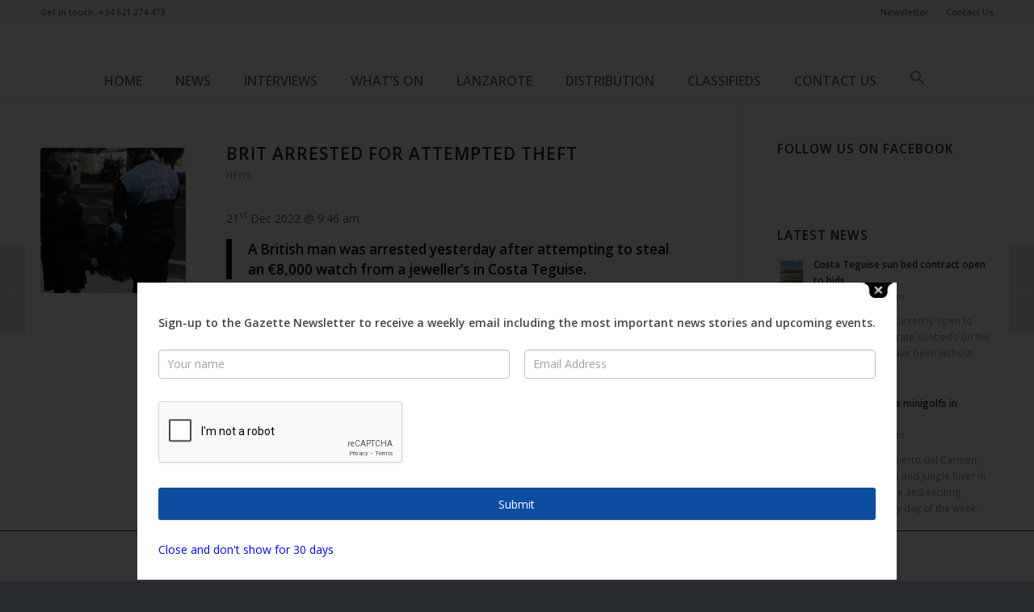

--- FILE ---
content_type: text/html; charset=UTF-8
request_url: https://gazettelife.com/news/brit-arrested-for-attempted-theft/
body_size: 22413
content:
<!DOCTYPE html>
<html dir="ltr" lang="en-US" prefix="og: https://ogp.me/ns#" class="html_stretched responsive av-preloader-disabled av-default-lightbox  html_header_top html_logo_center html_bottom_nav_header html_menu_right html_custom html_header_sticky html_header_shrinking_disabled html_header_topbar_active html_mobile_menu_phone html_header_searchicon_disabled html_content_align_center html_header_unstick_top_disabled html_header_stretch_disabled html_minimal_header html_minimal_header_shadow html_elegant-blog html_modern-blog html_av-overlay-side html_av-overlay-side-classic html_av-submenu-noclone html_entry_id_27924 av-cookies-no-cookie-consent av-no-preview html_text_menu_active ">
<head>
<meta charset="UTF-8" />
<meta name="robots" content="index, follow" />
<!-- mobile setting -->
<meta name="viewport" content="width=device-width, initial-scale=1">
<!-- Scripts/CSS and wp_head hook -->
<title>Brit arrested for attempted theft - Gazette Life</title>
<!-- All in One SEO 4.8.4.1 - aioseo.com -->
<meta name="description" content="A British man was arrested yesterday after attempting to steal an €8,000 watch from a jeweller’s in Costa Teguise." />
<meta name="robots" content="max-image-preview:large" />
<meta name="author" content="Gazette Life"/>
<link rel="canonical" href="https://gazettelife.com/news/brit-arrested-for-attempted-theft/" />
<meta name="generator" content="All in One SEO (AIOSEO) 4.8.4.1" />
<meta property="og:locale" content="en_US" />
<meta property="og:site_name" content="Gazette Life - The Lanzarote Magazine" />
<meta property="og:type" content="article" />
<meta property="og:title" content="Brit arrested for attempted theft - Gazette Life" />
<meta property="og:description" content="A British man was arrested yesterday after attempting to steal an €8,000 watch from a jeweller’s in Costa Teguise." />
<meta property="og:url" content="https://gazettelife.com/news/brit-arrested-for-attempted-theft/" />
<meta property="og:image" content="https://gazettelife.com/wp-content/uploads/2022/12/brit-arrested.jpg" />
<meta property="og:image:secure_url" content="https://gazettelife.com/wp-content/uploads/2022/12/brit-arrested.jpg" />
<meta property="og:image:width" content="1200" />
<meta property="og:image:height" content="630" />
<meta property="article:published_time" content="2022-12-21T09:46:47+00:00" />
<meta property="article:modified_time" content="2022-12-21T09:46:48+00:00" />
<meta property="article:publisher" content="https://www.facebook.com/Gazettelifelanzarote/" />
<meta name="twitter:card" content="summary_large_image" />
<meta name="twitter:site" content="@gazette_life" />
<meta name="twitter:title" content="Brit arrested for attempted theft - Gazette Life" />
<meta name="twitter:description" content="A British man was arrested yesterday after attempting to steal an €8,000 watch from a jeweller’s in Costa Teguise." />
<meta name="twitter:creator" content="@gazette_life" />
<meta name="twitter:image" content="https://gazettelife.com/wp-content/uploads/2022/12/brit-arrested.jpg" />
<script type="application/ld+json" class="aioseo-schema">
{"@context":"https:\/\/schema.org","@graph":[{"@type":"BlogPosting","@id":"https:\/\/gazettelife.com\/news\/brit-arrested-for-attempted-theft\/#blogposting","name":"Brit arrested for attempted theft - Gazette Life","headline":"Brit arrested for attempted theft","author":{"@id":"https:\/\/gazettelife.com\/author\/shay-gazette-life\/#author"},"publisher":{"@id":"https:\/\/gazettelife.com\/#organization"},"image":{"@type":"ImageObject","url":"https:\/\/gazettelife.com\/wp-content\/uploads\/2022\/12\/brit-arrested-main.jpg","width":579,"height":482},"datePublished":"2022-12-21T09:46:47+00:00","dateModified":"2022-12-21T09:46:48+00:00","inLanguage":"en-US","mainEntityOfPage":{"@id":"https:\/\/gazettelife.com\/news\/brit-arrested-for-attempted-theft\/#webpage"},"isPartOf":{"@id":"https:\/\/gazettelife.com\/news\/brit-arrested-for-attempted-theft\/#webpage"},"articleSection":"News, Costa Teguise"},{"@type":"BreadcrumbList","@id":"https:\/\/gazettelife.com\/news\/brit-arrested-for-attempted-theft\/#breadcrumblist","itemListElement":[{"@type":"ListItem","@id":"https:\/\/gazettelife.com#listItem","position":1,"name":"Home","item":"https:\/\/gazettelife.com","nextItem":{"@type":"ListItem","@id":"https:\/\/gazettelife.com\/category\/news\/#listItem","name":"News"}},{"@type":"ListItem","@id":"https:\/\/gazettelife.com\/category\/news\/#listItem","position":2,"name":"News","item":"https:\/\/gazettelife.com\/category\/news\/","nextItem":{"@type":"ListItem","@id":"https:\/\/gazettelife.com\/news\/brit-arrested-for-attempted-theft\/#listItem","name":"Brit arrested for attempted theft"},"previousItem":{"@type":"ListItem","@id":"https:\/\/gazettelife.com#listItem","name":"Home"}},{"@type":"ListItem","@id":"https:\/\/gazettelife.com\/news\/brit-arrested-for-attempted-theft\/#listItem","position":3,"name":"Brit arrested for attempted theft","previousItem":{"@type":"ListItem","@id":"https:\/\/gazettelife.com\/category\/news\/#listItem","name":"News"}}]},{"@type":"Organization","@id":"https:\/\/gazettelife.com\/#organization","name":"Gazette Life","description":"The Lanzarote Magazine","url":"https:\/\/gazettelife.com\/","telephone":"+34928093823","logo":{"@type":"ImageObject","url":"https:\/\/gazettelife.com\/wp-content\/uploads\/2021\/11\/gazettehome-banner.png","@id":"https:\/\/gazettelife.com\/news\/brit-arrested-for-attempted-theft\/#organizationLogo","width":1280,"height":300},"image":{"@id":"https:\/\/gazettelife.com\/news\/brit-arrested-for-attempted-theft\/#organizationLogo"},"sameAs":["https:\/\/www.facebook.com\/Gazettelifelanzarote\/","https:\/\/twitter.com\/gazette_life","https:\/\/www.instagram.com\/gazettelife\/"]},{"@type":"Person","@id":"https:\/\/gazettelife.com\/author\/shay-gazette-life\/#author","url":"https:\/\/gazettelife.com\/author\/shay-gazette-life\/","name":"Gazette Life","image":{"@type":"ImageObject","@id":"https:\/\/gazettelife.com\/news\/brit-arrested-for-attempted-theft\/#authorImage","url":"https:\/\/secure.gravatar.com\/avatar\/a10996bd325c723c0b0cea5d112d5df4?s=96&d=mm&r=g","width":96,"height":96,"caption":"Gazette Life"}},{"@type":"WebPage","@id":"https:\/\/gazettelife.com\/news\/brit-arrested-for-attempted-theft\/#webpage","url":"https:\/\/gazettelife.com\/news\/brit-arrested-for-attempted-theft\/","name":"Brit arrested for attempted theft - Gazette Life","description":"A British man was arrested yesterday after attempting to steal an \u20ac8,000 watch from a jeweller\u2019s in Costa Teguise.","inLanguage":"en-US","isPartOf":{"@id":"https:\/\/gazettelife.com\/#website"},"breadcrumb":{"@id":"https:\/\/gazettelife.com\/news\/brit-arrested-for-attempted-theft\/#breadcrumblist"},"author":{"@id":"https:\/\/gazettelife.com\/author\/shay-gazette-life\/#author"},"creator":{"@id":"https:\/\/gazettelife.com\/author\/shay-gazette-life\/#author"},"image":{"@type":"ImageObject","url":"https:\/\/gazettelife.com\/wp-content\/uploads\/2022\/12\/brit-arrested-main.jpg","@id":"https:\/\/gazettelife.com\/news\/brit-arrested-for-attempted-theft\/#mainImage","width":579,"height":482},"primaryImageOfPage":{"@id":"https:\/\/gazettelife.com\/news\/brit-arrested-for-attempted-theft\/#mainImage"},"datePublished":"2022-12-21T09:46:47+00:00","dateModified":"2022-12-21T09:46:48+00:00"},{"@type":"WebSite","@id":"https:\/\/gazettelife.com\/#website","url":"https:\/\/gazettelife.com\/","name":"Gazette Life","description":"The Lanzarote Magazine","inLanguage":"en-US","publisher":{"@id":"https:\/\/gazettelife.com\/#organization"}}]}
</script>
<!-- All in One SEO -->
<script>
dataLayer = [{"title":"Brit arrested for attempted theft","author":"Gazette Life","wordcount":257,"logged_in":"false","page_id":27924,"post_date":"2022-12-21 09:46:47","post_type":"post"}];
</script>
<!-- Google Tag Manager -->
<script>(function(w,d,s,l,i){w[l]=w[l]||[];w[l].push({'gtm.start':
new Date().getTime(),event:'gtm.js'});var f=d.getElementsByTagName(s)[0],
j=d.createElement(s),dl=l!='dataLayer'?'&l='+l:'';j.async=true;j.src=
'https://www.googletagmanager.com/gtm.js?id='+i+dl;f.parentNode.insertBefore(j,f);
})(window,document,'script','dataLayer','GTM-KC8633D');</script>
<!-- End Google Tag Manager —&gt;--><link rel='dns-prefetch' href='//www.google.com' />
<link rel="alternate" type="application/rss+xml" title="Gazette Life &raquo; Feed" href="https://gazettelife.com/feed/" />
<link rel="alternate" type="application/rss+xml" title="Gazette Life &raquo; Comments Feed" href="https://gazettelife.com/comments/feed/" />
<link rel="alternate" type="application/rss+xml" title="Gazette Life &raquo; Brit arrested for attempted theft Comments Feed" href="https://gazettelife.com/news/brit-arrested-for-attempted-theft/feed/" />
<!-- This site uses the Google Analytics by MonsterInsights plugin v9.11.1 - Using Analytics tracking - https://www.monsterinsights.com/ -->
<script src="//www.googletagmanager.com/gtag/js?id=G-PESKD9BEPF"  data-cfasync="false" data-wpfc-render="false" type="text/javascript" async></script>
<script data-cfasync="false" data-wpfc-render="false" type="text/javascript">
var mi_version = '9.11.1';
var mi_track_user = true;
var mi_no_track_reason = '';
var MonsterInsightsDefaultLocations = {"page_location":"https:\/\/gazettelife.com\/news\/brit-arrested-for-attempted-theft\/"};
if ( typeof MonsterInsightsPrivacyGuardFilter === 'function' ) {
var MonsterInsightsLocations = (typeof MonsterInsightsExcludeQuery === 'object') ? MonsterInsightsPrivacyGuardFilter( MonsterInsightsExcludeQuery ) : MonsterInsightsPrivacyGuardFilter( MonsterInsightsDefaultLocations );
} else {
var MonsterInsightsLocations = (typeof MonsterInsightsExcludeQuery === 'object') ? MonsterInsightsExcludeQuery : MonsterInsightsDefaultLocations;
}
var disableStrs = [
'ga-disable-G-PESKD9BEPF',
];
/* Function to detect opted out users */
function __gtagTrackerIsOptedOut() {
for (var index = 0; index < disableStrs.length; index++) {
if (document.cookie.indexOf(disableStrs[index] + '=true') > -1) {
return true;
}
}
return false;
}
/* Disable tracking if the opt-out cookie exists. */
if (__gtagTrackerIsOptedOut()) {
for (var index = 0; index < disableStrs.length; index++) {
window[disableStrs[index]] = true;
}
}
/* Opt-out function */
function __gtagTrackerOptout() {
for (var index = 0; index < disableStrs.length; index++) {
document.cookie = disableStrs[index] + '=true; expires=Thu, 31 Dec 2099 23:59:59 UTC; path=/';
window[disableStrs[index]] = true;
}
}
if ('undefined' === typeof gaOptout) {
function gaOptout() {
__gtagTrackerOptout();
}
}
window.dataLayer = window.dataLayer || [];
window.MonsterInsightsDualTracker = {
helpers: {},
trackers: {},
};
if (mi_track_user) {
function __gtagDataLayer() {
dataLayer.push(arguments);
}
function __gtagTracker(type, name, parameters) {
if (!parameters) {
parameters = {};
}
if (parameters.send_to) {
__gtagDataLayer.apply(null, arguments);
return;
}
if (type === 'event') {
parameters.send_to = monsterinsights_frontend.v4_id;
var hookName = name;
if (typeof parameters['event_category'] !== 'undefined') {
hookName = parameters['event_category'] + ':' + name;
}
if (typeof MonsterInsightsDualTracker.trackers[hookName] !== 'undefined') {
MonsterInsightsDualTracker.trackers[hookName](parameters);
} else {
__gtagDataLayer('event', name, parameters);
}
} else {
__gtagDataLayer.apply(null, arguments);
}
}
__gtagTracker('js', new Date());
__gtagTracker('set', {
'developer_id.dZGIzZG': true,
});
if ( MonsterInsightsLocations.page_location ) {
__gtagTracker('set', MonsterInsightsLocations);
}
__gtagTracker('config', 'G-PESKD9BEPF', {"forceSSL":"true","link_attribution":"true"} );
window.gtag = __gtagTracker;										(function () {
/* https://developers.google.com/analytics/devguides/collection/analyticsjs/ */
/* ga and __gaTracker compatibility shim. */
var noopfn = function () {
return null;
};
var newtracker = function () {
return new Tracker();
};
var Tracker = function () {
return null;
};
var p = Tracker.prototype;
p.get = noopfn;
p.set = noopfn;
p.send = function () {
var args = Array.prototype.slice.call(arguments);
args.unshift('send');
__gaTracker.apply(null, args);
};
var __gaTracker = function () {
var len = arguments.length;
if (len === 0) {
return;
}
var f = arguments[len - 1];
if (typeof f !== 'object' || f === null || typeof f.hitCallback !== 'function') {
if ('send' === arguments[0]) {
var hitConverted, hitObject = false, action;
if ('event' === arguments[1]) {
if ('undefined' !== typeof arguments[3]) {
hitObject = {
'eventAction': arguments[3],
'eventCategory': arguments[2],
'eventLabel': arguments[4],
'value': arguments[5] ? arguments[5] : 1,
}
}
}
if ('pageview' === arguments[1]) {
if ('undefined' !== typeof arguments[2]) {
hitObject = {
'eventAction': 'page_view',
'page_path': arguments[2],
}
}
}
if (typeof arguments[2] === 'object') {
hitObject = arguments[2];
}
if (typeof arguments[5] === 'object') {
Object.assign(hitObject, arguments[5]);
}
if ('undefined' !== typeof arguments[1].hitType) {
hitObject = arguments[1];
if ('pageview' === hitObject.hitType) {
hitObject.eventAction = 'page_view';
}
}
if (hitObject) {
action = 'timing' === arguments[1].hitType ? 'timing_complete' : hitObject.eventAction;
hitConverted = mapArgs(hitObject);
__gtagTracker('event', action, hitConverted);
}
}
return;
}
function mapArgs(args) {
var arg, hit = {};
var gaMap = {
'eventCategory': 'event_category',
'eventAction': 'event_action',
'eventLabel': 'event_label',
'eventValue': 'event_value',
'nonInteraction': 'non_interaction',
'timingCategory': 'event_category',
'timingVar': 'name',
'timingValue': 'value',
'timingLabel': 'event_label',
'page': 'page_path',
'location': 'page_location',
'title': 'page_title',
'referrer' : 'page_referrer',
};
for (arg in args) {
if (!(!args.hasOwnProperty(arg) || !gaMap.hasOwnProperty(arg))) {
hit[gaMap[arg]] = args[arg];
} else {
hit[arg] = args[arg];
}
}
return hit;
}
try {
f.hitCallback();
} catch (ex) {
}
};
__gaTracker.create = newtracker;
__gaTracker.getByName = newtracker;
__gaTracker.getAll = function () {
return [];
};
__gaTracker.remove = noopfn;
__gaTracker.loaded = true;
window['__gaTracker'] = __gaTracker;
})();
} else {
console.log("");
(function () {
function __gtagTracker() {
return null;
}
window['__gtagTracker'] = __gtagTracker;
window['gtag'] = __gtagTracker;
})();
}
</script>
<!-- / Google Analytics by MonsterInsights -->
<!-- google webfont font replacement -->
<script type='text/javascript'>
(function() {
/*	check if webfonts are disabled by user setting via cookie - or user must opt in.	*/
var html = document.getElementsByTagName('html')[0];
var cookie_check = html.className.indexOf('av-cookies-needs-opt-in') >= 0 || html.className.indexOf('av-cookies-can-opt-out') >= 0;
var allow_continue = true;
var silent_accept_cookie = html.className.indexOf('av-cookies-user-silent-accept') >= 0;
if( cookie_check && ! silent_accept_cookie )
{
if( ! document.cookie.match(/aviaCookieConsent/) || html.className.indexOf('av-cookies-session-refused') >= 0 )
{
allow_continue = false;
}
else
{
if( ! document.cookie.match(/aviaPrivacyRefuseCookiesHideBar/) )
{
allow_continue = false;
}
else if( ! document.cookie.match(/aviaPrivacyEssentialCookiesEnabled/) )
{
allow_continue = false;
}
else if( document.cookie.match(/aviaPrivacyGoogleWebfontsDisabled/) )
{
allow_continue = false;
}
}
}
if( allow_continue )
{
var f = document.createElement('link');
f.type 	= 'text/css';
f.rel 	= 'stylesheet';
f.href 	= '//fonts.googleapis.com/css?family=Open+Sans:400,600';
f.id 	= 'avia-google-webfont';
document.getElementsByTagName('head')[0].appendChild(f);
}
})();
</script>
<link rel='stylesheet' id='formidable-css'  href='//gazettelife.com/wp-content/cache/wpfc-minified/7c4fb3so/2oxk5.css' type='text/css' media='all' />
<link rel='stylesheet' id='avia-grid-css'  href='//gazettelife.com/wp-content/cache/wpfc-minified/jzr2l0bp/9jurm.css' type='text/css' media='all' />
<link rel='stylesheet' id='avia-base-css'  href='//gazettelife.com/wp-content/cache/wpfc-minified/32qfsl0t/9jurm.css' type='text/css' media='all' />
<link rel='stylesheet' id='avia-layout-css'  href='//gazettelife.com/wp-content/cache/wpfc-minified/fputdp0e/9jurm.css' type='text/css' media='all' />
<link rel='stylesheet' id='avia-module-blog-css'  href='//gazettelife.com/wp-content/cache/wpfc-minified/9h58hovb/9jurm.css' type='text/css' media='all' />
<link rel='stylesheet' id='avia-module-postslider-css'  href='//gazettelife.com/wp-content/cache/wpfc-minified/1e91v213/9jurm.css' type='text/css' media='all' />
<link rel='stylesheet' id='avia-module-button-css'  href='//gazettelife.com/wp-content/cache/wpfc-minified/95gav7cm/9jurm.css' type='text/css' media='all' />
<link rel='stylesheet' id='avia-module-buttonrow-css'  href='//gazettelife.com/wp-content/cache/wpfc-minified/kyj07q6c/9jurm.css' type='text/css' media='all' />
<link rel='stylesheet' id='avia-module-button-fullwidth-css'  href='//gazettelife.com/wp-content/cache/wpfc-minified/qu6u48pl/9jurm.css' type='text/css' media='all' />
<link rel='stylesheet' id='avia-module-catalogue-css'  href='//gazettelife.com/wp-content/cache/wpfc-minified/7ugq9jvd/9jurm.css' type='text/css' media='all' />
<link rel='stylesheet' id='avia-module-comments-css'  href='//gazettelife.com/wp-content/cache/wpfc-minified/dsf6l0zg/9jurm.css' type='text/css' media='all' />
<link rel='stylesheet' id='avia-module-contact-css'  href='//gazettelife.com/wp-content/cache/wpfc-minified/11rgqmgo/9jurm.css' type='text/css' media='all' />
<link rel='stylesheet' id='avia-module-gallery-css'  href='//gazettelife.com/wp-content/cache/wpfc-minified/d3r70133/9jurm.css' type='text/css' media='all' />
<link rel='stylesheet' id='avia-module-gridrow-css'  href='//gazettelife.com/wp-content/cache/wpfc-minified/q93rvgrl/9jurm.css' type='text/css' media='all' />
<link rel='stylesheet' id='avia-module-heading-css'  href='//gazettelife.com/wp-content/cache/wpfc-minified/kcx7f8p2/9jurm.css' type='text/css' media='all' />
<link rel='stylesheet' id='avia-module-hr-css'  href='//gazettelife.com/wp-content/cache/wpfc-minified/8xpp8z1m/9jurm.css' type='text/css' media='all' />
<link rel='stylesheet' id='avia-module-icon-css'  href='//gazettelife.com/wp-content/cache/wpfc-minified/k2c1lmk1/9jurm.css' type='text/css' media='all' />
<link rel='stylesheet' id='avia-module-iconbox-css'  href='//gazettelife.com/wp-content/cache/wpfc-minified/kafcdt75/9jurm.css' type='text/css' media='all' />
<link rel='stylesheet' id='avia-module-image-css'  href='//gazettelife.com/wp-content/cache/wpfc-minified/8bid4005/9jurm.css' type='text/css' media='all' />
<link rel='stylesheet' id='avia-module-magazine-css'  href='//gazettelife.com/wp-content/cache/wpfc-minified/lm2uyrom/9jurm.css' type='text/css' media='all' />
<link rel='stylesheet' id='avia-module-slideshow-css'  href='//gazettelife.com/wp-content/cache/wpfc-minified/lpqd5092/9jurm.css' type='text/css' media='all' />
<link rel='stylesheet' id='avia-module-slideshow-fullsize-css'  href='//gazettelife.com/wp-content/cache/wpfc-minified/31l6ykt0/9jurm.css' type='text/css' media='all' />
<link rel='stylesheet' id='avia-module-slideshow-ls-css'  href='//gazettelife.com/wp-content/cache/wpfc-minified/1d1z8cnf/9jurm.css' type='text/css' media='all' />
<link rel='stylesheet' id='avia-module-social-css'  href='//gazettelife.com/wp-content/cache/wpfc-minified/6o5ostg9/9jurm.css' type='text/css' media='all' />
<link rel='stylesheet' id='avia-module-tabs-css'  href='//gazettelife.com/wp-content/cache/wpfc-minified/mn09qze5/9jurm.css' type='text/css' media='all' />
<link rel='stylesheet' id='avia-module-testimonials-css'  href='//gazettelife.com/wp-content/cache/wpfc-minified/qm4r9wng/9jurm.css' type='text/css' media='all' />
<link rel='stylesheet' id='avia-module-toggles-css'  href='//gazettelife.com/wp-content/cache/wpfc-minified/6zxyrmkg/9jurm.css' type='text/css' media='all' />
<link rel='stylesheet' id='avia-module-video-css'  href='//gazettelife.com/wp-content/cache/wpfc-minified/mcngu5kx/9jurm.css' type='text/css' media='all' />
<link rel='stylesheet' id='wp-block-library-css'  href='//gazettelife.com/wp-content/cache/wpfc-minified/e58eyqgb/2oxk5.css' type='text/css' media='all' />
<link rel='stylesheet' id='theme.css-css'  href='//gazettelife.com/wp-content/cache/wpfc-minified/7j8ke3fx/2oxk5.css' type='text/css' media='all' />
<link rel='stylesheet' id='ivory-search-styles-css'  href='//gazettelife.com/wp-content/cache/wpfc-minified/qvf4aodj/2oxk5.css' type='text/css' media='all' />
<link rel='stylesheet' id='avia-scs-css'  href='//gazettelife.com/wp-content/cache/wpfc-minified/89tcg109/9jurm.css' type='text/css' media='all' />
<link rel='stylesheet' id='avia-popup-css-css'  href='//gazettelife.com/wp-content/cache/wpfc-minified/fppu29yp/9jurm.css' type='text/css' media='screen' />
<link rel='stylesheet' id='avia-lightbox-css'  href='//gazettelife.com/wp-content/cache/wpfc-minified/e59f5cbw/9jurm.css' type='text/css' media='screen' />
<link rel='stylesheet' id='avia-widget-css-css'  href='//gazettelife.com/wp-content/cache/wpfc-minified/1199bzqg/9jurm.css' type='text/css' media='screen' />
<link rel='stylesheet' id='avia-dynamic-css'  href='//gazettelife.com/wp-content/cache/wpfc-minified/8kb2ikdy/9jurm.css' type='text/css' media='all' />
<link rel='stylesheet' id='avia-custom-css'  href='//gazettelife.com/wp-content/cache/wpfc-minified/ei849jtq/9jurm.css' type='text/css' media='all' />
<link rel='stylesheet' id='avia-style-css'  href='//gazettelife.com/wp-content/cache/wpfc-minified/qvkij7f8/9jurm.css' type='text/css' media='all' />
<link rel='stylesheet' id='meks-ads-widget-css'  href='//gazettelife.com/wp-content/cache/wpfc-minified/dndzq31/2oxk5.css' type='text/css' media='all' />
<link rel='stylesheet' id='tablepress-default-css'  href='//gazettelife.com/wp-content/cache/wpfc-minified/ehtdc8js/2oxk5.css' type='text/css' media='all' />
<link rel='stylesheet' id='ms-main-css'  href='//gazettelife.com/wp-content/cache/wpfc-minified/9idmf14y/2oxk5.css' type='text/css' media='all' />
<link rel='stylesheet' id='ms-custom-css'  href='//gazettelife.com/wp-content/cache/wpfc-minified/2ygsetnd/2oxk5.css' type='text/css' media='all' />
<link rel='stylesheet' id='moove_gdpr_frontend-css'  href='//gazettelife.com/wp-content/cache/wpfc-minified/863o0be5/2oxk5.css' type='text/css' media='all' />
<style id='moove_gdpr_frontend-inline-css' type='text/css'>
#moove_gdpr_cookie_modal,#moove_gdpr_cookie_info_bar,.gdpr_cookie_settings_shortcode_content{font-family:Nunito,sans-serif}#moove_gdpr_save_popup_settings_button{background-color:#373737;color:#fff}#moove_gdpr_save_popup_settings_button:hover{background-color:#000}#moove_gdpr_cookie_info_bar .moove-gdpr-info-bar-container .moove-gdpr-info-bar-content a.mgbutton,#moove_gdpr_cookie_info_bar .moove-gdpr-info-bar-container .moove-gdpr-info-bar-content button.mgbutton{background-color:#0C4DA2}#moove_gdpr_cookie_modal .moove-gdpr-modal-content .moove-gdpr-modal-footer-content .moove-gdpr-button-holder a.mgbutton,#moove_gdpr_cookie_modal .moove-gdpr-modal-content .moove-gdpr-modal-footer-content .moove-gdpr-button-holder button.mgbutton,.gdpr_cookie_settings_shortcode_content .gdpr-shr-button.button-green{background-color:#0C4DA2;border-color:#0C4DA2}#moove_gdpr_cookie_modal .moove-gdpr-modal-content .moove-gdpr-modal-footer-content .moove-gdpr-button-holder a.mgbutton:hover,#moove_gdpr_cookie_modal .moove-gdpr-modal-content .moove-gdpr-modal-footer-content .moove-gdpr-button-holder button.mgbutton:hover,.gdpr_cookie_settings_shortcode_content .gdpr-shr-button.button-green:hover{background-color:#fff;color:#0C4DA2}#moove_gdpr_cookie_modal .moove-gdpr-modal-content .moove-gdpr-modal-close i,#moove_gdpr_cookie_modal .moove-gdpr-modal-content .moove-gdpr-modal-close span.gdpr-icon{background-color:#0C4DA2;border:1px solid #0C4DA2}#moove_gdpr_cookie_info_bar span.change-settings-button.focus-g,#moove_gdpr_cookie_info_bar span.change-settings-button:focus,#moove_gdpr_cookie_info_bar button.change-settings-button.focus-g,#moove_gdpr_cookie_info_bar button.change-settings-button:focus{-webkit-box-shadow:0 0 1px 3px #0C4DA2;-moz-box-shadow:0 0 1px 3px #0C4DA2;box-shadow:0 0 1px 3px #0C4DA2}#moove_gdpr_cookie_modal .moove-gdpr-modal-content .moove-gdpr-modal-close i:hover,#moove_gdpr_cookie_modal .moove-gdpr-modal-content .moove-gdpr-modal-close span.gdpr-icon:hover,#moove_gdpr_cookie_info_bar span[data-href]>u.change-settings-button{color:#0C4DA2}#moove_gdpr_cookie_modal .moove-gdpr-modal-content .moove-gdpr-modal-left-content #moove-gdpr-menu li.menu-item-selected a span.gdpr-icon,#moove_gdpr_cookie_modal .moove-gdpr-modal-content .moove-gdpr-modal-left-content #moove-gdpr-menu li.menu-item-selected button span.gdpr-icon{color:inherit}#moove_gdpr_cookie_modal .moove-gdpr-modal-content .moove-gdpr-modal-left-content #moove-gdpr-menu li a span.gdpr-icon,#moove_gdpr_cookie_modal .moove-gdpr-modal-content .moove-gdpr-modal-left-content #moove-gdpr-menu li button span.gdpr-icon{color:inherit}#moove_gdpr_cookie_modal .gdpr-acc-link{line-height:0;font-size:0;color:transparent;position:absolute}#moove_gdpr_cookie_modal .moove-gdpr-modal-content .moove-gdpr-modal-close:hover i,#moove_gdpr_cookie_modal .moove-gdpr-modal-content .moove-gdpr-modal-left-content #moove-gdpr-menu li a,#moove_gdpr_cookie_modal .moove-gdpr-modal-content .moove-gdpr-modal-left-content #moove-gdpr-menu li button,#moove_gdpr_cookie_modal .moove-gdpr-modal-content .moove-gdpr-modal-left-content #moove-gdpr-menu li button i,#moove_gdpr_cookie_modal .moove-gdpr-modal-content .moove-gdpr-modal-left-content #moove-gdpr-menu li a i,#moove_gdpr_cookie_modal .moove-gdpr-modal-content .moove-gdpr-tab-main .moove-gdpr-tab-main-content a:hover,#moove_gdpr_cookie_info_bar.moove-gdpr-dark-scheme .moove-gdpr-info-bar-container .moove-gdpr-info-bar-content a.mgbutton:hover,#moove_gdpr_cookie_info_bar.moove-gdpr-dark-scheme .moove-gdpr-info-bar-container .moove-gdpr-info-bar-content button.mgbutton:hover,#moove_gdpr_cookie_info_bar.moove-gdpr-dark-scheme .moove-gdpr-info-bar-container .moove-gdpr-info-bar-content a:hover,#moove_gdpr_cookie_info_bar.moove-gdpr-dark-scheme .moove-gdpr-info-bar-container .moove-gdpr-info-bar-content button:hover,#moove_gdpr_cookie_info_bar.moove-gdpr-dark-scheme .moove-gdpr-info-bar-container .moove-gdpr-info-bar-content span.change-settings-button:hover,#moove_gdpr_cookie_info_bar.moove-gdpr-dark-scheme .moove-gdpr-info-bar-container .moove-gdpr-info-bar-content button.change-settings-button:hover,#moove_gdpr_cookie_info_bar.moove-gdpr-dark-scheme .moove-gdpr-info-bar-container .moove-gdpr-info-bar-content u.change-settings-button:hover,#moove_gdpr_cookie_info_bar span[data-href]>u.change-settings-button,#moove_gdpr_cookie_info_bar.moove-gdpr-dark-scheme .moove-gdpr-info-bar-container .moove-gdpr-info-bar-content a.mgbutton.focus-g,#moove_gdpr_cookie_info_bar.moove-gdpr-dark-scheme .moove-gdpr-info-bar-container .moove-gdpr-info-bar-content button.mgbutton.focus-g,#moove_gdpr_cookie_info_bar.moove-gdpr-dark-scheme .moove-gdpr-info-bar-container .moove-gdpr-info-bar-content a.focus-g,#moove_gdpr_cookie_info_bar.moove-gdpr-dark-scheme .moove-gdpr-info-bar-container .moove-gdpr-info-bar-content button.focus-g,#moove_gdpr_cookie_info_bar.moove-gdpr-dark-scheme .moove-gdpr-info-bar-container .moove-gdpr-info-bar-content a.mgbutton:focus,#moove_gdpr_cookie_info_bar.moove-gdpr-dark-scheme .moove-gdpr-info-bar-container .moove-gdpr-info-bar-content button.mgbutton:focus,#moove_gdpr_cookie_info_bar.moove-gdpr-dark-scheme .moove-gdpr-info-bar-container .moove-gdpr-info-bar-content a:focus,#moove_gdpr_cookie_info_bar.moove-gdpr-dark-scheme .moove-gdpr-info-bar-container .moove-gdpr-info-bar-content button:focus,#moove_gdpr_cookie_info_bar.moove-gdpr-dark-scheme .moove-gdpr-info-bar-container .moove-gdpr-info-bar-content span.change-settings-button.focus-g,span.change-settings-button:focus,button.change-settings-button.focus-g,button.change-settings-button:focus,#moove_gdpr_cookie_info_bar.moove-gdpr-dark-scheme .moove-gdpr-info-bar-container .moove-gdpr-info-bar-content u.change-settings-button.focus-g,#moove_gdpr_cookie_info_bar.moove-gdpr-dark-scheme .moove-gdpr-info-bar-container .moove-gdpr-info-bar-content u.change-settings-button:focus{color:#0C4DA2}#moove_gdpr_cookie_modal .moove-gdpr-branding.focus-g span,#moove_gdpr_cookie_modal .moove-gdpr-modal-content .moove-gdpr-tab-main a.focus-g{color:#0C4DA2}#moove_gdpr_cookie_modal.gdpr_lightbox-hide{display:none}
</style>
<link rel='stylesheet' id='awpcp-font-awesome-css'  href='https://use.fontawesome.com/releases/v5.2.0/css/all.css?ver=5.2.0' type='text/css' media='all' />
<link rel='stylesheet' id='awpcp-frontend-style-css'  href='//gazettelife.com/wp-content/cache/wpfc-minified/qgo5tunx/2oxk5.css' type='text/css' media='all' />
<!--[if lte IE 6]>
<link rel='stylesheet' id='awpcp-frontend-style-ie-6-css'  href='//gazettelife.com/wp-content/cache/wpfc-minified/oxou8ec/2oxk5.css' type='text/css' media='all' />
<![endif]-->
<!--[if lte IE 7]>
<link rel='stylesheet' id='awpcp-frontend-style-lte-ie-7-css'  href='//gazettelife.com/wp-content/cache/wpfc-minified/8ybtktcy/2oxk5.css' type='text/css' media='all' />
<![endif]-->
<script type='text/javascript' src='https://gazettelife.com/wp-includes/js/jquery/jquery.min.js?ver=3.5.1' id='jquery-core-js'></script>
<script type='text/javascript' src='https://gazettelife.com/wp-includes/js/jquery/jquery-migrate.min.js?ver=3.3.2' id='jquery-migrate-js'></script>
<script type='text/javascript' src='https://gazettelife.com/wp-content/plugins/google-analytics-for-wordpress/assets/js/frontend-gtag.min.js?ver=9.11.1' id='monsterinsights-frontend-script-js'></script>
<script data-cfasync="false" data-wpfc-render="false" type="text/javascript" id='monsterinsights-frontend-script-js-extra'>/* <![CDATA[ */
var monsterinsights_frontend = {"js_events_tracking":"true","download_extensions":"doc,pdf,ppt,zip,xls,docx,pptx,xlsx","inbound_paths":"[]","home_url":"https:\/\/gazettelife.com","hash_tracking":"false","v4_id":"G-PESKD9BEPF"};/* ]]> */
</script>
<script type='text/javascript' id='Popup.js-js-before'>
var sgpbPublicUrl = "https:\/\/gazettelife.com\/wp-content\/plugins\/popup-builder\/public\/";
var SGPB_JS_LOCALIZATION = {"imageSupportAlertMessage":"Only image files supported","pdfSupportAlertMessage":"Only pdf files supported","areYouSure":"Are you sure?","addButtonSpinner":"L","audioSupportAlertMessage":"Only audio files supported (e.g.: mp3, wav, m4a, ogg)","publishPopupBeforeElementor":"Please, publish the popup before starting to use Elementor with it!","publishPopupBeforeDivi":"Please, publish the popup before starting to use Divi Builder with it!","closeButtonAltText":"Close"};
</script>
<script type='text/javascript' src='https://gazettelife.com/wp-content/plugins/popup-builder/public/js/Popup.js?ver=4.3.9' id='Popup.js-js'></script>
<script type='text/javascript' src='https://gazettelife.com/wp-content/plugins/popup-builder/public/js/PopupConfig.js?ver=4.3.9' id='PopupConfig.js-js'></script>
<script type='text/javascript' id='PopupBuilder.js-js-before'>
var SGPB_POPUP_PARAMS = {"popupTypeAgeRestriction":"ageRestriction","defaultThemeImages":{"1":"https:\/\/gazettelife.com\/wp-content\/plugins\/popup-builder\/public\/img\/theme_1\/close.png","2":"https:\/\/gazettelife.com\/wp-content\/plugins\/popup-builder\/public\/img\/theme_2\/close.png","3":"https:\/\/gazettelife.com\/wp-content\/plugins\/popup-builder\/public\/img\/theme_3\/close.png","5":"https:\/\/gazettelife.com\/wp-content\/plugins\/popup-builder\/public\/img\/theme_5\/close.png","6":"https:\/\/gazettelife.com\/wp-content\/plugins\/popup-builder\/public\/img\/theme_6\/close.png"},"homePageUrl":"https:\/\/gazettelife.com\/","isPreview":false,"convertedIdsReverse":[],"dontShowPopupExpireTime":365,"conditionalJsClasses":[],"disableAnalyticsGeneral":false};
var SGPB_JS_PACKAGES = {"packages":{"current":1,"free":1,"silver":2,"gold":3,"platinum":4},"extensions":{"geo-targeting":false,"advanced-closing":false}};
var SGPB_JS_PARAMS = {"ajaxUrl":"https:\/\/gazettelife.com\/wp-admin\/admin-ajax.php","nonce":"3bc025485a"};
</script>
<script type='text/javascript' src='https://gazettelife.com/wp-content/plugins/popup-builder/public/js/PopupBuilder.js?ver=4.3.9' id='PopupBuilder.js-js'></script>
<script type='text/javascript' id='track-the-click-js-extra'>
/* <![CDATA[ */
var ajax_var = {"nonce":"637663922f"};
var ttc_data = {"proBeacon":""};
/* ]]> */
</script>
<script type='text/javascript' src='https://gazettelife.com/wp-content/plugins/track-the-click/public/js/track-the-click-public.js?ver=0.4.0' id='track-the-click-js' data-noptimize="true" data-no-optimize="1"></script>
<script type='text/javascript' id='track-the-click-js-after' data-noptimize="true" data-no-optimize="1">
function getHomeURL() {return "https://gazettelife.com";}
function getPostID() {return 27924;}
function showClickCounts() {return false;}
</script>
<script type='text/javascript' src='https://gazettelife.com/wp-content/themes/enfold/js/avia-compat.js?ver=4.7.4' id='avia-compat-js'></script>
<link rel="https://api.w.org/" href="https://gazettelife.com/wp-json/" /><link rel="alternate" type="application/json" href="https://gazettelife.com/wp-json/wp/v2/posts/27924" /><link rel="EditURI" type="application/rsd+xml" title="RSD" href="https://gazettelife.com/xmlrpc.php?rsd" />
<link rel="wlwmanifest" type="application/wlwmanifest+xml" href="https://gazettelife.com/wp-includes/wlwmanifest.xml" /> 
<meta name="generator" content="WordPress 5.6.16" />
<link rel='shortlink' href='https://gazettelife.com/?p=27924' />
<link rel="alternate" type="application/json+oembed" href="https://gazettelife.com/wp-json/oembed/1.0/embed?url=https%3A%2F%2Fgazettelife.com%2Fnews%2Fbrit-arrested-for-attempted-theft%2F" />
<link rel="alternate" type="text/xml+oembed" href="https://gazettelife.com/wp-json/oembed/1.0/embed?url=https%3A%2F%2Fgazettelife.com%2Fnews%2Fbrit-arrested-for-attempted-theft%2F&#038;format=xml" />
<script>var ms_grabbing_curosr='https://gazettelife.com/wp-content/plugins/masterslider/public/assets/css/common/grabbing.cur',ms_grab_curosr='https://gazettelife.com/wp-content/plugins/masterslider/public/assets/css/common/grab.cur';</script>
<meta name="generator" content="MasterSlider 3.4.5 - Responsive Touch Image Slider" />
<script>document.documentElement.className += " js";</script>
<link rel="profile" href="http://gmpg.org/xfn/11" />
<link rel="alternate" type="application/rss+xml" title="Gazette Life RSS2 Feed" href="https://gazettelife.com/feed/" />
<link rel="pingback" href="https://gazettelife.com/xmlrpc.php" />
<style type='text/css' media='screen'>
#top #header_main > .container, #top #header_main > .container .main_menu  .av-main-nav > li > a, #top #header_main #menu-item-shop .cart_dropdown_link{ height:45px; line-height: 45px; }
.html_top_nav_header .av-logo-container{ height:45px;  }
.html_header_top.html_header_sticky #top #wrap_all #main{ padding-top:127px; } 
</style>
<!--[if lt IE 9]><script src="https://gazettelife.com/wp-content/themes/enfold/js/html5shiv.js"></script><![endif]-->
<link rel="icon" href="https://gazettelife.com/wp-content/uploads/2022/07/android-chrome-192x192-1.png" type="image/png">
<link rel="canonical" href="https://gazettelife.com/news/brit-arrested-for-attempted-theft/" />
<style type='text/css'>
@font-face {font-family: 'entypo-fontello'; font-weight: normal; font-style: normal; font-display: auto;
src: url('https://gazettelife.com/wp-content/themes/enfold/config-templatebuilder/avia-template-builder/assets/fonts/entypo-fontello.eot');
src: url('https://gazettelife.com/wp-content/themes/enfold/config-templatebuilder/avia-template-builder/assets/fonts/entypo-fontello.eot?#iefix') format('embedded-opentype'), 
url('https://gazettelife.com/wp-content/themes/enfold/config-templatebuilder/avia-template-builder/assets/fonts/entypo-fontello.woff') format('woff'),
url('https://gazettelife.com/wp-content/themes/enfold/config-templatebuilder/avia-template-builder/assets/fonts/entypo-fontello.woff2') format('woff2'),
url('https://gazettelife.com/wp-content/themes/enfold/config-templatebuilder/avia-template-builder/assets/fonts/entypo-fontello.ttf') format('truetype'), 
url('https://gazettelife.com/wp-content/themes/enfold/config-templatebuilder/avia-template-builder/assets/fonts/entypo-fontello.svg#entypo-fontello') format('svg');
} #top .avia-font-entypo-fontello, body .avia-font-entypo-fontello, html body [data-av_iconfont='entypo-fontello']:before{ font-family: 'entypo-fontello'; }
</style>
<!--
Debugging Info for Theme support: 
Theme: Enfold
Version: 4.7.4
Installed: enfold
AviaFramework Version: 5.0
AviaBuilder Version: 4.7.1.1
aviaElementManager Version: 1.0.1
- - - - - - - - - - -
ChildTheme: Gazette Life
ChildTheme Version: 1.0
ChildTheme Installed: enfold
ML:5096-PU:19-PLA:24
WP:5.6.16
Compress: CSS:disabled - JS:disabled
Updates: disabled
PLAu:23
--><style type="text/css" media="screen">.is-menu path.search-icon-path { fill: #848484;}body .popup-search-close:after, body .search-close:after { border-color: #848484;}body .popup-search-close:before, body .search-close:before { border-color: #848484;}</style>			<style type="text/css" media="screen">
/* Ivory search custom CSS code */
.is-form-style button.is-search-submit {
margin-top: -20px;
}			</style>
</head>
<body id="top" class="post-template-default single single-post postid-27924 single-format-standard  rtl_columns stretched open_sans _masterslider _msp_version_3.4.5 enfold av-recaptcha-enabled av-google-badge-hide" itemscope="itemscope" itemtype="https://schema.org/WebPage" >
<!-- Google Tag Manager (noscript) -->
<noscript><iframe src="https://www.googletagmanager.com/ns.html?id=GTM-KC8633D" height="0" width="0" style="display:none;visibility:hidden"></iframe></noscript>
<!-- End Google Tag Manager (noscript) -->
<div id='wrap_all'>
<header id='header' class='all_colors header_color light_bg_color  av_header_top av_logo_center av_bottom_nav_header av_menu_right av_custom av_header_sticky av_header_shrinking_disabled av_header_stretch_disabled av_mobile_menu_phone av_header_searchicon_disabled av_header_unstick_top_disabled av_minimal_header av_minimal_header_shadow av_alternate_logo_active av_header_border_disabled'  role="banner" itemscope="itemscope" itemtype="https://schema.org/WPHeader" >
<div id='header_meta' class='container_wrap container_wrap_meta  av_secondary_right av_extra_header_active av_phone_active_left av_entry_id_27924'>
<div class='container'>
<nav class='sub_menu'  role="navigation" itemscope="itemscope" itemtype="https://schema.org/SiteNavigationElement" ><ul id="avia2-menu" class="menu"><li id="menu-item-43246" class="menu-item menu-item-type-custom menu-item-object-custom menu-item-43246"><a title="Newsletter" href="https://gazettelife.com/newsletter/">Newsletter</a></li>
<li id="menu-item-43247" class="menu-item menu-item-type-custom menu-item-object-custom menu-item-43247"><a href="https://gazettelife.com/contact-us/">Contact Us</a></li>
</ul></nav><div class='phone-info with_nav'><span>Get in touch: +34  621 274 473</span></div>			      </div>
</div>
<div  id='header_main' class='container_wrap container_wrap_logo'>
<div class='container av-logo-container'><div class='inner-container'><span class='logo'><a href='https://gazettelife.com/'><img height='100' width='300' src='https://gazettelife.com/wp-content/uploads/2024/01/gazette.long_.logo_-300x138.png' alt='Gazette Life' title='' /></a></span></div></div><div id='header_main_alternate' class='container_wrap'><div class='container'><nav class='main_menu' data-selectname='Select a page'  role="navigation" itemscope="itemscope" itemtype="https://schema.org/SiteNavigationElement" ><div class="avia-menu av-main-nav-wrap"><ul id="avia-menu" class="menu av-main-nav"><li id="menu-item-40241" class="menu-item menu-item-type-post_type menu-item-object-page menu-item-home menu-item-mega-parent  menu-item-top-level menu-item-top-level-1"><a href="https://gazettelife.com/" itemprop="url"><span class="avia-bullet"></span><span class="avia-menu-text">HOME</span><span class="avia-menu-fx"><span class="avia-arrow-wrap"><span class="avia-arrow"></span></span></span></a></li>
<li id="menu-item-39952" class="menu-item menu-item-type-post_type menu-item-object-page menu-item-top-level menu-item-top-level-2"><a href="https://gazettelife.com/lanzarote-news/" itemprop="url"><span class="avia-bullet"></span><span class="avia-menu-text">NEWS</span><span class="avia-menu-fx"><span class="avia-arrow-wrap"><span class="avia-arrow"></span></span></span></a></li>
<li id="menu-item-436" class="menu-item menu-item-type-post_type menu-item-object-page menu-item-mega-parent  menu-item-top-level menu-item-top-level-3"><a href="https://gazettelife.com/interviews/" itemprop="url"><span class="avia-bullet"></span><span class="avia-menu-text">INTERVIEWS</span><span class="avia-menu-fx"><span class="avia-arrow-wrap"><span class="avia-arrow"></span></span></span></a></li>
<li id="menu-item-2348" class="menu-item menu-item-type-post_type menu-item-object-page menu-item-mega-parent  menu-item-top-level menu-item-top-level-4"><a href="https://gazettelife.com/whatson/" itemprop="url"><span class="avia-bullet"></span><span class="avia-menu-text">WHAT&#8217;S ON</span><span class="avia-menu-fx"><span class="avia-arrow-wrap"><span class="avia-arrow"></span></span></span></a></li>
<li id="menu-item-245" class="menu-item menu-item-type-custom menu-item-object-custom menu-item-has-children menu-item-top-level menu-item-top-level-5"><a href="#" itemprop="url"><span class="avia-bullet"></span><span class="avia-menu-text">LANZAROTE</span><span class="avia-menu-fx"><span class="avia-arrow-wrap"><span class="avia-arrow"></span></span></span></a>
<ul class="sub-menu">
<li id="menu-item-32473" class="menu-item menu-item-type-post_type menu-item-object-page"><a href="https://gazettelife.com/history/" itemprop="url"><span class="avia-bullet"></span><span class="avia-menu-text">HISTORY</span></a></li>
<li id="menu-item-32474" class="menu-item menu-item-type-post_type menu-item-object-page"><a href="https://gazettelife.com/food/" itemprop="url"><span class="avia-bullet"></span><span class="avia-menu-text">FOOD</span></a></li>
<li id="menu-item-32472" class="menu-item menu-item-type-post_type menu-item-object-page"><a href="https://gazettelife.com/walks/" itemprop="url"><span class="avia-bullet"></span><span class="avia-menu-text">WALKS</span></a></li>
<li id="menu-item-440" class="menu-item menu-item-type-post_type menu-item-object-page"><a href="https://gazettelife.com/places-to-visit/" itemprop="url"><span class="avia-bullet"></span><span class="avia-menu-text">PLACES TO VISIT</span></a></li>
<li id="menu-item-435" class="menu-item menu-item-type-post_type menu-item-object-page"><a href="https://gazettelife.com/need-to-know/" itemprop="url"><span class="avia-bullet"></span><span class="avia-menu-text">NEED TO KNOW</span></a></li>
<li id="menu-item-39915" class="menu-item menu-item-type-post_type menu-item-object-page"><a href="https://gazettelife.com/lanzarote-newsletter/" itemprop="url"><span class="avia-bullet"></span><span class="avia-menu-text">NEWSLETTER</span></a></li>
</ul>
</li>
<li id="menu-item-39943" class="menu-item menu-item-type-post_type menu-item-object-page menu-item-mega-parent  menu-item-top-level menu-item-top-level-6"><a href="https://gazettelife.com/distribution/" itemprop="url"><span class="avia-bullet"></span><span class="avia-menu-text">DISTRIBUTION</span><span class="avia-menu-fx"><span class="avia-arrow-wrap"><span class="avia-arrow"></span></span></span></a></li>
<li id="menu-item-1238" class="menu-item menu-item-type-post_type menu-item-object-page menu-item-top-level menu-item-top-level-7"><a href="https://gazettelife.com/classifieds/" itemprop="url"><span class="avia-bullet"></span><span class="avia-menu-text">CLASSIFIEDS</span><span class="avia-menu-fx"><span class="avia-arrow-wrap"><span class="avia-arrow"></span></span></span></a></li>
<li id="menu-item-247" class="menu-item menu-item-type-custom menu-item-object-custom menu-item-has-children menu-item-top-level menu-item-top-level-8"><a href="#" itemprop="url"><span class="avia-bullet"></span><span class="avia-menu-text">CONTACT US</span><span class="avia-menu-fx"><span class="avia-arrow-wrap"><span class="avia-arrow"></span></span></span></a>
<ul class="sub-menu">
<li id="menu-item-301" class="menu-item menu-item-type-post_type menu-item-object-page"><a href="https://gazettelife.com/contact-us/" itemprop="url"><span class="avia-bullet"></span><span class="avia-menu-text">General Enquiry</span></a></li>
<li id="menu-item-300" class="menu-item menu-item-type-post_type menu-item-object-page"><a href="https://gazettelife.com/contact-us-advertising/" itemprop="url"><span class="avia-bullet"></span><span class="avia-menu-text">Advertising</span></a></li>
<li id="menu-item-298" class="menu-item menu-item-type-post_type menu-item-object-page"><a href="https://gazettelife.com/contact-us-editorial/" itemprop="url"><span class="avia-bullet"></span><span class="avia-menu-text">Editorial</span></a></li>
<li id="menu-item-299" class="menu-item menu-item-type-post_type menu-item-object-page"><a href="https://gazettelife.com/contact-us-digital/" itemprop="url"><span class="avia-bullet"></span><span class="avia-menu-text">Digital</span></a></li>
<li id="menu-item-6415" class="menu-item menu-item-type-post_type menu-item-object-page"><a href="https://gazettelife.com/contact-us-classifieds/" itemprop="url"><span class="avia-bullet"></span><span class="avia-menu-text">Classifieds</span></a></li>
</ul>
</li>
<li class="av-burger-menu-main menu-item-avia-special ">
<a href="#" aria-label="Menu" aria-hidden="false">
<span class="av-hamburger av-hamburger--spin av-js-hamburger">
<span class="av-hamburger-box">
<span class="av-hamburger-inner"></span>
<strong>Menu</strong>
</span>
</span>
<span class="avia_hidden_link_text">Menu</span>
</a>
</li><li class=" astm-search-menu is-menu is-dropdown menu-item"><a href="#" role="button" aria-label="Search Icon Link"><svg width="20" height="20" class="search-icon" role="img" viewBox="2 9 20 5" focusable="false" aria-label="Search">
<path class="search-icon-path" d="M15.5 14h-.79l-.28-.27C15.41 12.59 16 11.11 16 9.5 16 5.91 13.09 3 9.5 3S3 5.91 3 9.5 5.91 16 9.5 16c1.61 0 3.09-.59 4.23-1.57l.27.28v.79l5 4.99L20.49 19l-4.99-5zm-6 0C7.01 14 5 11.99 5 9.5S7.01 5 9.5 5 14 7.01 14 9.5 11.99 14 9.5 14z"></path></svg></a><form data-min-no-for-search=1 data-result-box-max-height=400 data-form-id=28651 class="is-search-form is-form-style is-form-style-3 is-form-id-28651 is-ajax-search" action="https://gazettelife.com/" method="get" role="search" ><label for="is-search-input-28651"><span class="is-screen-reader-text">Search for:</span><input  type="search" id="is-search-input-28651" name="s" value="" class="is-search-input" placeholder="Search here..." autocomplete=off /><span class="is-loader-image" style="display: none;background-image:url(https://gazettelife.com/wp-content/plugins/add-search-to-menu/public/images/spinner.gif);" ></span></label><button type="submit" class="is-search-submit"><span class="is-screen-reader-text">Search Button</span><span class="is-search-icon"><svg focusable="false" aria-label="Search" xmlns="http://www.w3.org/2000/svg" viewBox="0 0 24 24" width="24px"><path d="M15.5 14h-.79l-.28-.27C15.41 12.59 16 11.11 16 9.5 16 5.91 13.09 3 9.5 3S3 5.91 3 9.5 5.91 16 9.5 16c1.61 0 3.09-.59 4.23-1.57l.27.28v.79l5 4.99L20.49 19l-4.99-5zm-6 0C7.01 14 5 11.99 5 9.5S7.01 5 9.5 5 14 7.01 14 9.5 11.99 14 9.5 14z"></path></svg></span></button><input type="hidden" name="id" value="28651" /></form></li></ul></div></nav></div> </div> 
<!-- end container_wrap-->
</div>
<div class='header_bg'></div>
<!-- end header -->
</header>
<div id='main' class='all_colors' data-scroll-offset='45'>
<div class='container_wrap container_wrap_first main_color sidebar_right'>
<div class='container template-blog template-single-blog '>
<main class='content units av-content-small alpha  av-blog-meta-author-disabled av-blog-meta-comments-disabled av-blog-meta-date-disabled'  role="main" itemscope="itemscope" itemtype="https://schema.org/Blog" >
<article class='post-entry post-entry-type-standard post-entry-27924 post-loop-1 post-parity-odd post-entry-last single-small with-slider post-27924 post type-post status-publish format-standard has-post-thumbnail hentry category-news tag-costa-teguise'  itemscope="itemscope" itemtype="https://schema.org/BlogPosting" itemprop="blogPost" ><div class='blog-meta'><a href='https://gazettelife.com/wp-content/uploads/2022/12/brit-arrested-main.jpg' class='small-preview'  title="brit-arrested-main" ><img width="180" height="180" src="https://gazettelife.com/wp-content/uploads/2022/12/brit-arrested-main-180x180.jpg" class="attachment-square size-square wp-post-image" alt="" loading="lazy" srcset="https://gazettelife.com/wp-content/uploads/2022/12/brit-arrested-main-180x180.jpg 180w, https://gazettelife.com/wp-content/uploads/2022/12/brit-arrested-main-80x80.jpg 80w, https://gazettelife.com/wp-content/uploads/2022/12/brit-arrested-main-36x36.jpg 36w, https://gazettelife.com/wp-content/uploads/2022/12/brit-arrested-main-125x125.jpg 125w, https://gazettelife.com/wp-content/uploads/2022/12/brit-arrested-main-200x200.jpg 200w" sizes="(max-width: 180px) 100vw, 180px" /><span class="iconfont" aria-hidden='true' data-av_icon='' data-av_iconfont='entypo-fontello'></span></a></div><div class='entry-content-wrapper clearfix standard-content'><header class="entry-content-header"><div class="av-heading-wrapper"><h1 class='post-title entry-title '  itemprop="headline" >	<a href='https://gazettelife.com/news/brit-arrested-for-attempted-theft/' rel='bookmark' title='Permanent Link: Brit arrested for attempted theft'>Brit arrested for attempted theft			<span class='post-format-icon minor-meta'></span>	</a></h1><span class="blog-categories minor-meta"><a href="https://gazettelife.com/category/news/" rel="tag">News</a> </span></div>21<sup>st</sup> Dec 2022 @ 9:46 am</header><span class="av-vertical-delimiter"></span><div class="entry-content"  itemprop="text" >
<blockquote class="wp-block-quote"><p><strong>A British man was arrested yesterday after attempting to steal an €8,000 watch from a jeweller’s in Costa Teguise.</strong></p></blockquote>
<div  class='avia-image-container  av-styling-    avia-builder-el-0  el_before_av_image  avia-builder-el-first  avia-align-center '  itemprop="image" itemscope="itemscope" itemtype="https://schema.org/ImageObject"  ><div class='avia-image-container-inner'><div class='avia-image-overlay-wrap'><img class='avia_image' src='https://gazettelife.com/wp-content/uploads/2022/12/brit-arrested.jpg' alt='' title='brit-arrested' height="630" width="1200"  itemprop="thumbnailUrl"  /></div></div></div>
<p>The men entered Joyería Santos and asked to see the watch. When the assistant showed it to him, he snatched it and ran away chased by the assistant.</p>
<p>An off-duty police officer realised what was going on and joined the pursuit, later assisted by three local police officers including the local chief.</p>
<p>The thief was arrested and taken to the Guardia Civil barracks in Costa Teguise.</p>
<p><strong>For regular updates, pictures and videos of Lanzarote be sure to like and follow our <a rel="noreferrer noopener" href="https://www.facebook.com/Gazettelifelanzarote" target="_blank">Facebook page “Gazette Life Lanzarote”</a>.</strong></p>
<div  class='avia-image-container  av-styling-    avia-builder-el-1  el_after_av_image  avia-builder-el-last  avia-align-center '  itemprop="image" itemscope="itemscope" itemtype="https://schema.org/ImageObject"  ><div class='avia-image-container-inner'><div class='avia-image-overlay-wrap'><a href='http://eepurl.com/hSQaK1' class='avia_image' target="_blank" rel="noopener"><img class='avia_image ' src='https://gazettelife.com/wp-content/uploads/2022/03/gazette-life-news-banner-top.png' alt='' title='gazette-life-news-banner-top'  itemprop="thumbnailUrl"  /></a></div></div></div>
</div><span class='post-meta-infos'><time class='date-container minor-meta updated' >21/12/2022</time><span class='text-sep text-sep-date'>/</span><span class="blog-author minor-meta">by <span class="entry-author-link"  itemprop="author" ><span class="author"><span class="fn"><a href="https://gazettelife.com/author/shay-gazette-life/" title="Posts by Gazette Life" rel="author">Gazette Life</a></span></span></span></span></span><footer class="entry-footer"><span class="blog-tags minor-meta"><strong>Tags:</strong><span> <a href="https://gazettelife.com/tag/costa-teguise/" rel="tag">Costa Teguise</a></span></span><div class='av-share-box'><h5 class='av-share-link-description av-no-toc '>Share this article</h5><ul class='av-share-box-list noLightbox'><li class='av-share-link av-social-link-facebook' ><a target="_blank" aria-label="Share on Facebook" href='https://www.facebook.com/sharer.php?u=https://gazettelife.com/news/brit-arrested-for-attempted-theft/&#038;t=Brit%20arrested%20for%20attempted%20theft' aria-hidden='false' data-av_icon='' data-av_iconfont='entypo-fontello' title='' data-avia-related-tooltip='Share on Facebook' rel="noopener"><span class='avia_hidden_link_text'>Share on Facebook</span></a></li><li class='av-share-link av-social-link-twitter' ><a target="_blank" aria-label="Share on Twitter" href='https://twitter.com/share?text=Brit%20arrested%20for%20attempted%20theft&#038;url=https://gazettelife.com/?p=27924' aria-hidden='false' data-av_icon='' data-av_iconfont='entypo-fontello' title='' data-avia-related-tooltip='Share on Twitter' rel="noopener"><span class='avia_hidden_link_text'>Share on Twitter</span></a></li><li class='av-share-link av-social-link-whatsapp' ><a target="_blank" aria-label="Share on WhatsApp" href='https://api.whatsapp.com/send?text=https://gazettelife.com/news/brit-arrested-for-attempted-theft/' aria-hidden='false' data-av_icon='' data-av_iconfont='entypo-fontello' title='' data-avia-related-tooltip='Share on WhatsApp' rel="noopener"><span class='avia_hidden_link_text'>Share on WhatsApp</span></a></li><li class='av-share-link av-social-link-mail' ><a  aria-label="Share by Mail" href='mailto:?subject=Brit%20arrested%20for%20attempted%20theft&#038;body=https://gazettelife.com/news/brit-arrested-for-attempted-theft/' aria-hidden='false' data-av_icon='' data-av_iconfont='entypo-fontello' title='' data-avia-related-tooltip='Share by Mail'><span class='avia_hidden_link_text'>Share by Mail</span></a></li></ul></div></footer><div class='post_delimiter'></div></div><div class='post_author_timeline'></div><span class='hidden'>
<span class='av-structured-data'  itemprop="image" itemscope="itemscope" itemtype="https://schema.org/ImageObject" >
<span itemprop='url'>https://gazettelife.com/wp-content/uploads/2022/12/brit-arrested-main.jpg</span>
<span itemprop='height'>482</span>
<span itemprop='width'>579</span>
</span>
<span class='av-structured-data'  itemprop="publisher" itemtype="https://schema.org/Organization" itemscope="itemscope" >
<span itemprop='name'>Gazette Life</span>
<span itemprop='logo' itemscope itemtype='https://schema.org/ImageObject'>
<span itemprop='url'>https://gazettelife.com/wp-content/uploads/2024/01/gazette.long_.logo_-300x138.png</span>
</span>
</span><span class='av-structured-data'  itemprop="author" itemscope="itemscope" itemtype="https://schema.org/Person" ><span itemprop='name'>Gazette Life</span></span><span class='av-structured-data'  itemprop="datePublished" datetime="2022-12-21T09:46:47+00:00" >2022-12-21 09:46:47</span><span class='av-structured-data'  itemprop="dateModified" itemtype="https://schema.org/dateModified" >2022-12-21 09:46:48</span><span class='av-structured-data'  itemprop="mainEntityOfPage" itemtype="https://schema.org/mainEntityOfPage" ><span itemprop='name'>Brit arrested for attempted theft</span></span></span></article><div class='single-small'></div><div class ='related_posts clearfix av-related-style-full'><h5 class='related_title'>You might also like</h5><div class='related_entries_container '><div class='av_one_half no_margin  alpha relThumb relThumb1 relThumbOdd post-format-standard related_column'>
<a href='https://gazettelife.com/news/costa-teguise-sun-bed-contract-open-to-bids/' class='relThumWrap noLightbox' title='Costa Teguise sun bed contract open to bids'>
<span class='related_image_wrap' ><img width="180" height="180" src="https://gazettelife.com/wp-content/uploads/2026/01/sunbeds-main-180x180.jpg" class="attachment-square size-square wp-post-image" alt="" loading="lazy" title="sunbeds-main" srcset="https://gazettelife.com/wp-content/uploads/2026/01/sunbeds-main-180x180.jpg 180w, https://gazettelife.com/wp-content/uploads/2026/01/sunbeds-main-80x80.jpg 80w, https://gazettelife.com/wp-content/uploads/2026/01/sunbeds-main-36x36.jpg 36w, https://gazettelife.com/wp-content/uploads/2026/01/sunbeds-main-125x125.jpg 125w, https://gazettelife.com/wp-content/uploads/2026/01/sunbeds-main-200x200.jpg 200w" sizes="(max-width: 180px) 100vw, 180px" />	<span class='related-format-icon '><span class='related-format-icon-inner' aria-hidden='true' data-av_icon='' data-av_iconfont='entypo-fontello'></span></span>	</span><strong class='av-related-title'>Costa Teguise sun bed contract open to bids</strong>	</a></div><div class='av_one_half no_margin   relThumb relThumb2 relThumbEven post-format-standard related_column'>
<a href='https://gazettelife.com/news/themed-adventure-minigolfs-in-lanzarote/' class='relThumWrap noLightbox' title='Themed adventure minigolfs in Lanzarote'>
<span class='related_image_wrap' ><img width="180" height="180" src="https://gazettelife.com/wp-content/uploads/2025/03/themed-minigolf-lanzarote-main-180x180.jpg" class="attachment-square size-square wp-post-image" alt="" loading="lazy" title="themed-minigolf-lanzarote-main" srcset="https://gazettelife.com/wp-content/uploads/2025/03/themed-minigolf-lanzarote-main-180x180.jpg 180w, https://gazettelife.com/wp-content/uploads/2025/03/themed-minigolf-lanzarote-main-80x80.jpg 80w, https://gazettelife.com/wp-content/uploads/2025/03/themed-minigolf-lanzarote-main-36x36.jpg 36w, https://gazettelife.com/wp-content/uploads/2025/03/themed-minigolf-lanzarote-main-125x125.jpg 125w, https://gazettelife.com/wp-content/uploads/2025/03/themed-minigolf-lanzarote-main-200x200.jpg 200w" sizes="(max-width: 180px) 100vw, 180px" />	<span class='related-format-icon '><span class='related-format-icon-inner' aria-hidden='true' data-av_icon='' data-av_iconfont='entypo-fontello'></span></span>	</span><strong class='av-related-title'>Themed adventure minigolfs in Lanzarote</strong>	</a></div><div class='av_one_half no_margin   relThumb relThumb3 relThumbOdd post-format-standard related_column'>
<a href='https://gazettelife.com/news/create-your-own-unique-lanzarote-bracelet/' class='relThumWrap noLightbox' title='Create your own unique Lanzarote bracelet'>
<span class='related_image_wrap' ><img width="180" height="180" src="https://gazettelife.com/wp-content/uploads/2024/08/sidney-jewellery-main-180x180.jpg" class="attachment-square size-square wp-post-image" alt="" loading="lazy" title="sidney-jewellery-main" srcset="https://gazettelife.com/wp-content/uploads/2024/08/sidney-jewellery-main-180x180.jpg 180w, https://gazettelife.com/wp-content/uploads/2024/08/sidney-jewellery-main-80x80.jpg 80w, https://gazettelife.com/wp-content/uploads/2024/08/sidney-jewellery-main-36x36.jpg 36w, https://gazettelife.com/wp-content/uploads/2024/08/sidney-jewellery-main-125x125.jpg 125w, https://gazettelife.com/wp-content/uploads/2024/08/sidney-jewellery-main-200x200.jpg 200w" sizes="(max-width: 180px) 100vw, 180px" />	<span class='related-format-icon '><span class='related-format-icon-inner' aria-hidden='true' data-av_icon='' data-av_iconfont='entypo-fontello'></span></span>	</span><strong class='av-related-title'>Create your own unique Lanzarote bracelet</strong>	</a></div><div class='av_one_half no_margin   relThumb relThumb4 relThumbEven post-format-standard related_column'>
<a href='https://gazettelife.com/news/canariensis-landscaping/' class='relThumWrap noLightbox' title='Canariensis Landscaping'>
<span class='related_image_wrap' ><img width="180" height="180" src="https://gazettelife.com/wp-content/uploads/2025/11/canariensis-main-180x180.jpg" class="attachment-square size-square wp-post-image" alt="" loading="lazy" title="canariensis-main" srcset="https://gazettelife.com/wp-content/uploads/2025/11/canariensis-main-180x180.jpg 180w, https://gazettelife.com/wp-content/uploads/2025/11/canariensis-main-80x80.jpg 80w, https://gazettelife.com/wp-content/uploads/2025/11/canariensis-main-36x36.jpg 36w, https://gazettelife.com/wp-content/uploads/2025/11/canariensis-main-125x125.jpg 125w, https://gazettelife.com/wp-content/uploads/2025/11/canariensis-main-200x200.jpg 200w" sizes="(max-width: 180px) 100vw, 180px" />	<span class='related-format-icon '><span class='related-format-icon-inner' aria-hidden='true' data-av_icon='' data-av_iconfont='entypo-fontello'></span></span>	</span><strong class='av-related-title'>Canariensis Landscaping</strong>	</a></div><div class='av_one_half no_margin   relThumb relThumb5 relThumbOdd post-format-standard related_column'>
<a href='https://gazettelife.com/news/sea-views-and-tasty-food-at-indian-delights/' class='relThumWrap noLightbox' title='Sea views and tasty food at Indian Delights'>
<span class='related_image_wrap' ><img width="180" height="180" src="https://gazettelife.com/wp-content/uploads/2024/11/indian-delights-main-180x180.jpg" class="attachment-square size-square wp-post-image" alt="" loading="lazy" title="indian-delights-main" srcset="https://gazettelife.com/wp-content/uploads/2024/11/indian-delights-main-180x180.jpg 180w, https://gazettelife.com/wp-content/uploads/2024/11/indian-delights-main-80x80.jpg 80w, https://gazettelife.com/wp-content/uploads/2024/11/indian-delights-main-36x36.jpg 36w, https://gazettelife.com/wp-content/uploads/2024/11/indian-delights-main-125x125.jpg 125w, https://gazettelife.com/wp-content/uploads/2024/11/indian-delights-main-200x200.jpg 200w" sizes="(max-width: 180px) 100vw, 180px" />	<span class='related-format-icon '><span class='related-format-icon-inner' aria-hidden='true' data-av_icon='' data-av_iconfont='entypo-fontello'></span></span>	</span><strong class='av-related-title'>Sea views and tasty food at Indian Delights</strong>	</a></div><div class='av_one_half no_margin  omega relThumb relThumb6 relThumbEven post-format-standard related_column'>
<a href='https://gazettelife.com/news/one-of-the-oldest-indian-restaurants-on-lanzarote/' class='relThumWrap noLightbox' title='One of the oldest Indian restaurants on Lanzarote'>
<span class='related_image_wrap' ><img width="180" height="180" src="https://gazettelife.com/wp-content/uploads/2024/09/indian-aroma-lanzarote-main-180x180.jpg" class="attachment-square size-square wp-post-image" alt="" loading="lazy" title="indian-aroma-lanzarote-main" srcset="https://gazettelife.com/wp-content/uploads/2024/09/indian-aroma-lanzarote-main-180x180.jpg 180w, https://gazettelife.com/wp-content/uploads/2024/09/indian-aroma-lanzarote-main-80x80.jpg 80w, https://gazettelife.com/wp-content/uploads/2024/09/indian-aroma-lanzarote-main-36x36.jpg 36w, https://gazettelife.com/wp-content/uploads/2024/09/indian-aroma-lanzarote-main-125x125.jpg 125w, https://gazettelife.com/wp-content/uploads/2024/09/indian-aroma-lanzarote-main-200x200.jpg 200w" sizes="(max-width: 180px) 100vw, 180px" />	<span class='related-format-icon '><span class='related-format-icon-inner' aria-hidden='true' data-av_icon='' data-av_iconfont='entypo-fontello'></span></span>	</span><strong class='av-related-title'>One of the oldest Indian restaurants on Lanzarote</strong>	</a></div></div></div>
<div class='comment-entry post-entry'>
</div>
<!--end content-->
</main>
<aside class='sidebar sidebar_right   alpha units'  role="complementary" itemscope="itemscope" itemtype="https://schema.org/WPSideBar" ><div class='inner_sidebar extralight-border'><section id="avia_fb_likebox-3" class="widget clearfix avia_fb_likebox"><h3 class="widgettitle">Follow us on Facebook</h3><div class='av_facebook_widget_wrap ' ><div class="fb-page" data-width="500" data-href="https://www.facebook.com/Gazettelifelanzarote" data-small-header="false" data-adapt-container-width="true" data-hide-cover="false" data-show-facepile="true" data-show-posts="false"><div class="fb-xfbml-parse-ignore"></div></div></div><span class="seperator extralight-border"></span></section><section id="newsbox-2" class="widget clearfix newsbox"><h3 class="widgettitle">Latest News</h3><ul class="news-wrap image_size_widget"><li class="news-content post-format-standard"><a class='news-link' title='Costa Teguise sun bed contract open to bids' href='https://gazettelife.com/news/costa-teguise-sun-bed-contract-open-to-bids/'><span class='news-thumb '><img width="36" height="36" src="https://gazettelife.com/wp-content/uploads/2026/01/sunbeds-main-36x36.jpg" class="attachment-widget size-widget wp-post-image" alt="" loading="lazy" srcset="https://gazettelife.com/wp-content/uploads/2026/01/sunbeds-main-36x36.jpg 36w, https://gazettelife.com/wp-content/uploads/2026/01/sunbeds-main-80x80.jpg 80w, https://gazettelife.com/wp-content/uploads/2026/01/sunbeds-main-180x180.jpg 180w, https://gazettelife.com/wp-content/uploads/2026/01/sunbeds-main-125x125.jpg 125w, https://gazettelife.com/wp-content/uploads/2026/01/sunbeds-main-200x200.jpg 200w" sizes="(max-width: 36px) 100vw, 36px" /></span><strong class='news-headline'>Costa Teguise sun bed contract open to bids<span class='news-time'>31/01/2026 - 10:20 am</span></strong></a><div class='news-excerpt'><p>Teguise Ayuntamiento is currently open to bids for a contract to operate sunbeds on the resort’s beaches, which have been without furniture for almost a year.</p>
</div></li><li class="news-content post-format-standard"><a class='news-link' title='Themed adventure minigolfs in Lanzarote' href='https://gazettelife.com/news/themed-adventure-minigolfs-in-lanzarote/'><span class='news-thumb '><img width="36" height="36" src="https://gazettelife.com/wp-content/uploads/2025/03/themed-minigolf-lanzarote-main-36x36.jpg" class="attachment-widget size-widget wp-post-image" alt="" loading="lazy" srcset="https://gazettelife.com/wp-content/uploads/2025/03/themed-minigolf-lanzarote-main-36x36.jpg 36w, https://gazettelife.com/wp-content/uploads/2025/03/themed-minigolf-lanzarote-main-80x80.jpg 80w, https://gazettelife.com/wp-content/uploads/2025/03/themed-minigolf-lanzarote-main-180x180.jpg 180w, https://gazettelife.com/wp-content/uploads/2025/03/themed-minigolf-lanzarote-main-125x125.jpg 125w, https://gazettelife.com/wp-content/uploads/2025/03/themed-minigolf-lanzarote-main-200x200.jpg 200w" sizes="(max-width: 36px) 100vw, 36px" /></span><strong class='news-headline'>Themed adventure minigolfs in Lanzarote<span class='news-time'>31/01/2026 - 10:19 am</span></strong></a><div class='news-excerpt'><p>The Jurassic Kingdom in Puerto del Carmen, Palm Safari in Playa Blanca and Jungle River in Costa Teguise offer unique and exciting minigolf experiences every day of the week.</p>
</div></li><li class="news-content post-format-standard"><a class='news-link' title='Create your own unique Lanzarote bracelet' href='https://gazettelife.com/news/create-your-own-unique-lanzarote-bracelet/'><span class='news-thumb '><img width="36" height="36" src="https://gazettelife.com/wp-content/uploads/2024/08/sidney-jewellery-main-36x36.jpg" class="attachment-widget size-widget wp-post-image" alt="" loading="lazy" srcset="https://gazettelife.com/wp-content/uploads/2024/08/sidney-jewellery-main-36x36.jpg 36w, https://gazettelife.com/wp-content/uploads/2024/08/sidney-jewellery-main-80x80.jpg 80w, https://gazettelife.com/wp-content/uploads/2024/08/sidney-jewellery-main-180x180.jpg 180w, https://gazettelife.com/wp-content/uploads/2024/08/sidney-jewellery-main-125x125.jpg 125w, https://gazettelife.com/wp-content/uploads/2024/08/sidney-jewellery-main-200x200.jpg 200w" sizes="(max-width: 36px) 100vw, 36px" /></span><strong class='news-headline'>Create your own unique Lanzarote bracelet<span class='news-time'>31/01/2026 - 10:19 am</span></strong></a><div class='news-excerpt'><p>The new Sidney jewellery shop in Puerto del Carmen offers unique link bracelets with special Lanzarote links for you to personalise your very own island-themed jewellery. They are also a new distribution point for the Gazette.</p>
</div></li><li class="news-content post-format-standard"><a class='news-link' title='Canariensis Landscaping' href='https://gazettelife.com/news/canariensis-landscaping/'><span class='news-thumb '><img width="36" height="36" src="https://gazettelife.com/wp-content/uploads/2025/11/canariensis-main-36x36.jpg" class="attachment-widget size-widget wp-post-image" alt="" loading="lazy" srcset="https://gazettelife.com/wp-content/uploads/2025/11/canariensis-main-36x36.jpg 36w, https://gazettelife.com/wp-content/uploads/2025/11/canariensis-main-80x80.jpg 80w, https://gazettelife.com/wp-content/uploads/2025/11/canariensis-main-180x180.jpg 180w, https://gazettelife.com/wp-content/uploads/2025/11/canariensis-main-125x125.jpg 125w, https://gazettelife.com/wp-content/uploads/2025/11/canariensis-main-200x200.jpg 200w" sizes="(max-width: 36px) 100vw, 36px" /></span><strong class='news-headline'>Canariensis Landscaping<span class='news-time'>31/01/2026 - 10:18 am</span></strong></a><div class='news-excerpt'><p>At CANARIENSIS, we seek to establish a dialogue between our clients&#8217; vision and the magic of Lanzarote. The legacy of those who came before us inspires us to create in harmony with the island&#8217;s cultural and natural heritage.  </p>
</div></li><li class="news-content post-format-standard"><a class='news-link' title='Sea views and tasty food at Indian Delights' href='https://gazettelife.com/news/sea-views-and-tasty-food-at-indian-delights/'><span class='news-thumb '><img width="36" height="36" src="https://gazettelife.com/wp-content/uploads/2024/11/indian-delights-main-36x36.jpg" class="attachment-widget size-widget wp-post-image" alt="" loading="lazy" srcset="https://gazettelife.com/wp-content/uploads/2024/11/indian-delights-main-36x36.jpg 36w, https://gazettelife.com/wp-content/uploads/2024/11/indian-delights-main-80x80.jpg 80w, https://gazettelife.com/wp-content/uploads/2024/11/indian-delights-main-180x180.jpg 180w, https://gazettelife.com/wp-content/uploads/2024/11/indian-delights-main-125x125.jpg 125w, https://gazettelife.com/wp-content/uploads/2024/11/indian-delights-main-200x200.jpg 200w" sizes="(max-width: 36px) 100vw, 36px" /></span><strong class='news-headline'>Sea views and tasty food at Indian Delights<span class='news-time'>31/01/2026 - 10:18 am</span></strong></a><div class='news-excerpt'><p>The Indian Delights restaurant in the centre of Playa Blanca offers stunning sea views and a menu that’s sure to impress.</p>
</div></li></ul><span class="seperator extralight-border"></span></section></div></aside>
</div><!--end container-->
</div><!-- close default .container_wrap element -->
						<div class='container_wrap footer_color' id='footer'>
<div class='container'>
<div class='flex_column av_one_fifth  first el_before_av_one_fifth'><section id="text-2" class="widget clearfix widget_text"><h3 class="widgettitle">NEWS</h3>			<div class="textwidget"><p><a href="https://gazettelife.com/lanzarote-news/" target="_blank" rel="noopener">Lanzarote</a><br />
<a href="https://gazettelife.com/tag/arrecife/" target="_blank" rel="noopener">Arrecife</a><br />
<a href="https://gazettelife.com/tag/yaiza/" target="_blank" rel="noopener">Yaiza</a><br />
<a href="https://gazettelife.com/tag/tias/" target="_blank" rel="noopener">Tias</a><br />
<a href="https://gazettelife.com/tag/san-bartolome/" target="_blank" rel="noopener">San Bartolome</a><br />
<a href="https://gazettelife.com/tag/tinajo/" target="_blank" rel="noopener">Tinajo</a><br />
<a href="https://gazettelife.com/tag/haria/" target="_blank" rel="noopener">Haria</a><br />
<a href="https://gazettelife.com/tag/teguise/" target="_blank" rel="noopener">Teguise</a></p>
</div>
<span class="seperator extralight-border"></span></section></div><div class='flex_column av_one_fifth  el_after_av_one_fifth  el_before_av_one_fifth '><section id="text-8" class="widget clearfix widget_text"><h3 class="widgettitle">NEWS BY RESORT</h3>			<div class="textwidget"><p><a href="https://gazettelife.com/tag/playa-blanca/" target="_blank" rel="noopener">Playa Blanca</a><br />
<a href="https://gazettelife.com/tag/costa-teguise/" target="_blank" rel="noopener">Costa Teguise</a><br />
<a href="https://gazettelife.com/tag/puerto-del-carmen/" target="_blank" rel="noopener">Puerto del Carmen</a></p>
</div>
<span class="seperator extralight-border"></span></section></div><div class='flex_column av_one_fifth  el_after_av_one_fifth  el_before_av_one_fifth '><section id="text-7" class="widget clearfix widget_text"><h3 class="widgettitle">FEATURES</h3>			<div class="textwidget"><p><a href="https://gazettelife.com/interviews/" target="_blank" rel="noopener">Interviews</a><br />
<a href="https://gazettelife.com/whatson/" target="_blank" rel="noopener">What&#8217;s On</a><br />
<a href="https://gazettelife.com/history/" target="_blank" rel="noopener">History</a><br />
<a href="https://gazettelife.com/food/" target="_blank" rel="noopener">Food</a><br />
<a href="https://gazettelife.com/walks/" target="_blank" rel="noopener">Walks</a><br />
<a href="https://gazettelife.com/places-to-visit/" target="_blank" rel="noopener">Places to Visit</a><br />
<a href="https://gazettelife.com/need-to-know/" target="_blank" rel="noopener">Need to Know</a><br />
<a href="https://gazettelife.com/category/magazine/" target="_blank" rel="noopener">Magazine Articles</a></p>
</div>
<span class="seperator extralight-border"></span></section></div><div class='flex_column av_one_fifth  el_after_av_one_fifth  el_before_av_one_fifth '><section id="text-6" class="widget clearfix widget_text"><h3 class="widgettitle">GAZETTE</h3>			<div class="textwidget"><p><a href="mailto:info@gazettelife.com" target="_blank" rel="noopener">Information</a><br />
<a href="mailto:advertising@gazettelife.com" target="_blank" rel="noopener">Advertising</a><br />
<a href="mailto:editorial@gazettelife.com" target="_blank" rel="noopener">Editorial</a><br />
<a href="mailto:digital@gazettelife.com" target="_blank" rel="noopener">Digital</a><br />
<a href="mailto:classified@gazettelife.com" target="_blank" rel="noopener">Classifieds</a><br />
<a href="https://gazettelife.com/distribution/" target="_blank" rel="noopener">Distribution</a><br />
<a href="https://gazettelife.com/lanzarote-newsletter/" target="_blank" rel="noopener">Newsletter</a><br />
<a href="https://gazettelife.com/issue-library/" target="_blank" rel="noopener">Magazines</a></p>
</div>
<span class="seperator extralight-border"></span></section></div><div class='flex_column av_one_fifth  el_after_av_one_fifth  el_before_av_one_fifth '><section id="avia_fb_likebox-5" class="widget clearfix avia_fb_likebox"><h3 class="widgettitle">Follow us on Facebook</h3><div class='av_facebook_widget_wrap ' ><div class="fb-page" data-width="500" data-href="https://www.facebook.com/gazettelifelanzarote" data-small-header="false" data-adapt-container-width="true" data-hide-cover="false" data-show-facepile="true" data-show-posts="false"><div class="fb-xfbml-parse-ignore"></div></div></div><span class="seperator extralight-border"></span></section></div>
</div>
<!-- ####### END FOOTER CONTAINER ####### -->
</div>
<footer class='container_wrap socket_color' id='socket'  role="contentinfo" itemscope="itemscope" itemtype="https://schema.org/WPFooter" >
<div class='container'>
<span class='copyright'>Copyright &copy;2025 Canary Island Impact Services SL | All rights reserved | Tel: +34 928 093 823 - +34 621 274 473 </span>
<ul class='noLightbox social_bookmarks icon_count_3'><li class='social_bookmarks_instagram av-social-link-instagram social_icon_1'><a target="_blank" aria-label="Link to Instagram" href='https://www.instagram.com/gazettelife/' aria-hidden='false' data-av_icon='' data-av_iconfont='entypo-fontello' title='Instagram' rel="noopener"><span class='avia_hidden_link_text'>Instagram</span></a></li><li class='social_bookmarks_facebook av-social-link-facebook social_icon_2'><a target="_blank" aria-label="Link to Facebook" href='https://www.facebook.com/Gazettelifelanzarote/' aria-hidden='false' data-av_icon='' data-av_iconfont='entypo-fontello' title='Facebook' rel="noopener"><span class='avia_hidden_link_text'>Facebook</span></a></li><li class='social_bookmarks_twitter av-social-link-twitter social_icon_3'><a target="_blank" aria-label="Link to Twitter" href='https://twitter.com/gazette_life/' aria-hidden='false' data-av_icon='' data-av_iconfont='entypo-fontello' title='Twitter' rel="noopener"><span class='avia_hidden_link_text'>Twitter</span></a></li></ul>
</div>
<!-- ####### END SOCKET CONTAINER ####### -->
</footer>
<!-- end main -->
</div>
<a class='avia-post-nav avia-post-prev with-image' href='https://gazettelife.com/news/juan-machin-dies-at-106/' >    <span class='label iconfont' aria-hidden='true' data-av_icon='' data-av_iconfont='entypo-fontello'></span>    <span class='entry-info-wrap'>        <span class='entry-info'>            <span class='entry-title'>Juan Machín dies at 106</span>            <span class='entry-image'><img width="80" height="80" src="https://gazettelife.com/wp-content/uploads/2022/12/juan-machin-main-80x80.jpg" class="attachment-thumbnail size-thumbnail wp-post-image" alt="" loading="lazy" srcset="https://gazettelife.com/wp-content/uploads/2022/12/juan-machin-main-80x80.jpg 80w, https://gazettelife.com/wp-content/uploads/2022/12/juan-machin-main-36x36.jpg 36w, https://gazettelife.com/wp-content/uploads/2022/12/juan-machin-main-180x180.jpg 180w, https://gazettelife.com/wp-content/uploads/2022/12/juan-machin-main-125x125.jpg 125w, https://gazettelife.com/wp-content/uploads/2022/12/juan-machin-main-200x200.jpg 200w" sizes="(max-width: 80px) 100vw, 80px" /></span>        </span>    </span></a><a class='avia-post-nav avia-post-next with-image' href='https://gazettelife.com/news/dont-even-think-about-it-mate/' >    <span class='label iconfont' aria-hidden='true' data-av_icon='' data-av_iconfont='entypo-fontello'></span>    <span class='entry-info-wrap'>        <span class='entry-info'>            <span class='entry-image'><img width="80" height="80" src="https://gazettelife.com/wp-content/uploads/2022/12/dont-think-about-it-main-80x80.jpg" class="attachment-thumbnail size-thumbnail wp-post-image" alt="" loading="lazy" srcset="https://gazettelife.com/wp-content/uploads/2022/12/dont-think-about-it-main-80x80.jpg 80w, https://gazettelife.com/wp-content/uploads/2022/12/dont-think-about-it-main-36x36.jpg 36w, https://gazettelife.com/wp-content/uploads/2022/12/dont-think-about-it-main-180x180.jpg 180w, https://gazettelife.com/wp-content/uploads/2022/12/dont-think-about-it-main-125x125.jpg 125w, https://gazettelife.com/wp-content/uploads/2022/12/dont-think-about-it-main-200x200.jpg 200w" sizes="(max-width: 80px) 100vw, 80px" /></span>            <span class='entry-title'>“Don’t even think about it, mate”</span>        </span>    </span></a><!-- end wrap_all --></div>
<a href='#top' title='Scroll to top' id='scroll-top-link' aria-hidden='true' data-av_icon='' data-av_iconfont='entypo-fontello'><span class="avia_hidden_link_text">Scroll to top</span></a>
<div id="fb-root"></div>
<script>
( function() {
const style = document.createElement( 'style' );
style.appendChild( document.createTextNode( '#frm_field_9_container,#frm_field_10_container {visibility:hidden;overflow:hidden;width:0;height:0;position:absolute;}' ) );
document.head.appendChild( style );
document.currentScript?.remove();
} )();
</script>
<!--copyscapeskip-->
<aside id="moove_gdpr_cookie_info_bar" class="moove-gdpr-info-bar-hidden moove-gdpr-align-center moove-gdpr-light-scheme gdpr_infobar_postion_bottom" aria-label="GDPR Cookie Banner" style="display: none;">
<div class="moove-gdpr-info-bar-container">
<div class="moove-gdpr-info-bar-content">
<div class="moove-gdpr-cookie-notice">
<p>We are using cookies to give you the best experience on our website.</p>
<p>You can find out more about which cookies we are using or switch them off in <button  aria-haspopup="true" data-href="#moove_gdpr_cookie_modal" class="change-settings-button">settings</button>.</p>
</div>
<!--  .moove-gdpr-cookie-notice -->        
<div class="moove-gdpr-button-holder">
<button class="mgbutton moove-gdpr-infobar-allow-all gdpr-fbo-0" aria-label="Accept" >Accept</button>
</div>
<!--  .button-container -->      </div>
<!-- moove-gdpr-info-bar-content -->
</div>
<!-- moove-gdpr-info-bar-container -->
</aside>
<!-- #moove_gdpr_cookie_info_bar -->
<!--/copyscapeskip-->
<script type='text/javascript'>
/* <![CDATA[ */  
var avia_framework_globals = avia_framework_globals || {};
avia_framework_globals.frameworkUrl = 'https://gazettelife.com/wp-content/themes/enfold/framework/';
avia_framework_globals.installedAt = 'https://gazettelife.com/wp-content/themes/enfold/';
avia_framework_globals.ajaxurl = 'https://gazettelife.com/wp-admin/admin-ajax.php';
/* ]]> */ 
</script>
<div class="sgpb-main-popup-data-container-18320" style="position:fixed;opacity: 0;filter: opacity(0%);transform: scale(0);">
<div class="sg-popup-builder-content" id="sg-popup-content-wrapper-18320" data-id="18320" data-events="[{&quot;param&quot;:&quot;load&quot;,&quot;value&quot;:&quot;2&quot;,&quot;hiddenOption&quot;:[]},{&quot;param&quot;:&quot;click&quot;,&quot;operator&quot;:&quot;defaultClickClassName&quot;,&quot;value&quot;:&quot;sg-popup-id-18320&quot;,&quot;hiddenOption&quot;:[]}]" data-options="[base64]">
<div class="sgpb-popup-builder-content-18320 sgpb-popup-builder-content-html"><div class="sgpb-main-html-content-wrapper">
<p style="margin-bottom:22px;font-weight:600;">Sign-up to the Gazette Newsletter to receive a weekly email including the most important news stories and upcoming events.</p>
<p><div class="frm_forms  with_frm_style frm_style_formidable-style frm_full_submit" id="frm_form_2_container" data-token="e43b19889fb747b1f822a5d2ff37bb97">
<form enctype="multipart/form-data" method="post" class="frm-show-form  frm_ajax_submit  frm_pro_form " id="form_newsletter" data-token="e43b19889fb747b1f822a5d2ff37bb97">
<div class="frm_form_fields ">
<fieldset>
<legend class="frm_screen_reader">Newsletter</legend>
<div class="frm_fields_container">
<input type="hidden" name="frm_action" value="create" />
<input type="hidden" name="form_id" value="2" />
<input type="hidden" name="frm_hide_fields_2" id="frm_hide_fields_2" value="" />
<input type="hidden" name="form_key" value="newsletter" />
<input type="hidden" name="item_meta[0]" value="" />
<input type="hidden" id="frm_submit_entry_2" name="frm_submit_entry_2" value="9cae8e1bd4" /><input type="hidden" name="_wp_http_referer" value="/news/brit-arrested-for-attempted-theft/" /><div id="frm_field_6_container" class="frm_form_field form-field  frm_required_field frm_none_container frm_half">
<label for="field_xe1mc" id="field_xe1mc_label" class="frm_primary_label">Your name
<span class="frm_required" aria-hidden="true">*</span>
</label>
<input  type="text" id="field_xe1mc" name="item_meta[6]" value=""  placeholder="Your name" data-reqmsg="Your name cannot be blank." aria-required="true" data-invmsg="Text is invalid" aria-invalid="false"   />
</div>
<div id="frm_field_7_container" class="frm_form_field form-field  frm_required_field frm_none_container frm_half">
<label for="field_d8bou" id="field_d8bou_label" class="frm_primary_label">Email Address
<span class="frm_required" aria-hidden="true">*</span>
</label>
<input type="email" id="field_d8bou" name="item_meta[7]" value=""  placeholder="Email Address" data-reqmsg="Email Address cannot be blank." aria-required="true" data-invmsg="Email is invalid" aria-invalid="false"  />
</div>
<div id="frm_field_8_container" class="frm_form_field form-field  frm_none_container frm12 frm_first">
<label for="g-recaptcha-response" id="field_40leo_label" class="frm_primary_label">captcha
<span class="frm_required" aria-hidden="true"></span>
</label>
<div  id="field_40leo" class="frm-g-recaptcha" data-sitekey="6LfWGLsUAAAAALakD_s27CLe-9e2pRoHxlO98IcR" data-size="normal" data-theme="light"></div>
</div>
<input type="hidden" name="item_key" value="" />
<div id="frm_field_9_container">
<label for="field_u7czt" >
If you are human, leave this field blank.			</label>
<input  id="field_u7czt" type="text" class="frm_form_field form-field frm_verify" name="item_meta[9]" value=""  />
</div>
<input name="frm_state" type="hidden" value="0eNpfCIZSNHuD0C/Bv0inTYQw26LzzY/FeKO2NimMBI/tdgP0A1bG+ioH/p1OL1/" /><div class="frm_submit">
<button class="frm_button_submit frm_final_submit" type="submit"   formnovalidate="formnovalidate">Submit</button>
</div></div>
</fieldset>
</div>
</form>
</div>
</p>
<a href="#" class="sg-popup-dont-show-30">Close and don't show for 30 days</a>
</div></div>
</div>
</div><div class="sgpb-main-popup-data-container-19766" style="position:fixed;opacity: 0;filter: opacity(0%);transform: scale(0);">
<div class="sg-popup-builder-content" id="sg-popup-content-wrapper-19766" data-id="19766" data-events="[{&quot;param&quot;:&quot;click&quot;,&quot;operator&quot;:&quot;defaultClickClassName&quot;,&quot;value&quot;:&quot;sg-popup-id-19766&quot;,&quot;hiddenOption&quot;:[]}]" data-options="[base64]">
<div class="sgpb-popup-builder-content-19766 sgpb-popup-builder-content-html"><div class="sgpb-main-html-content-wrapper">
<p style="margin-bottom:22px;font-weight:600;">Sign-up to the Gazette Newsletter to receive a weekly email including the most important news stories and upcoming events.</p>
<p><div class="frm_forms  with_frm_style frm_style_formidable-style frm_full_submit" id="frm_form_2_container" data-token="e43b19889fb747b1f822a5d2ff37bb97" data-token="e43b19889fb747b1f822a5d2ff37bb97">
<form enctype="multipart/form-data" method="post" class="frm-show-form  frm_ajax_submit  frm_pro_form " id="form_newsletter" data-token="e43b19889fb747b1f822a5d2ff37bb97" data-token="e43b19889fb747b1f822a5d2ff37bb97">
<div class="frm_form_fields ">
<fieldset>
<legend class="frm_screen_reader">Newsletter</legend>
<div class="frm_fields_container">
<input type="hidden" name="frm_action" value="create" />
<input type="hidden" name="form_id" value="2" />
<input type="hidden" name="frm_hide_fields_2" id="frm_hide_fields_2" value="" />
<input type="hidden" name="form_key" value="newsletter" />
<input type="hidden" name="item_meta[0]" value="" />
<input type="hidden" id="frm_submit_entry_2" name="frm_submit_entry_2" value="9cae8e1bd4" /><input type="hidden" name="_wp_http_referer" value="/news/brit-arrested-for-attempted-theft/" /><div id="frm_field_6_container" class="frm_form_field form-field  frm_required_field frm_none_container frm_half">
<label for="field_xe1mc" id="field_xe1mc_label" class="frm_primary_label">Your name
<span class="frm_required" aria-hidden="true">*</span>
</label>
<input  type="text" id="field_xe1mc" name="item_meta[6]" value=""  placeholder="Your name" data-reqmsg="Your name cannot be blank." aria-required="true" data-invmsg="Text is invalid" aria-invalid="false"   />
</div>
<div id="frm_field_7_container" class="frm_form_field form-field  frm_required_field frm_none_container frm_half">
<label for="field_d8bou" id="field_d8bou_label" class="frm_primary_label">Email Address
<span class="frm_required" aria-hidden="true">*</span>
</label>
<input type="email" id="field_d8bou" name="item_meta[7]" value=""  placeholder="Email Address" data-reqmsg="Email Address cannot be blank." aria-required="true" data-invmsg="Email is invalid" aria-invalid="false"  />
</div>
<div id="frm_field_8_container" class="frm_form_field form-field  frm_none_container frm12 frm_first">
<label for="g-recaptcha-response" id="field_40leo_label" class="frm_primary_label">captcha
<span class="frm_required" aria-hidden="true"></span>
</label>
<div  id="field_40leo" class="frm-g-recaptcha" data-sitekey="6LfWGLsUAAAAALakD_s27CLe-9e2pRoHxlO98IcR" data-size="normal" data-theme="light"></div>
</div>
<input type="hidden" name="item_key" value="" />
<div id="frm_field_10_container">
<label for="field_plj87" >
If you are human, leave this field blank.			</label>
<input  id="field_plj87" type="text" class="frm_form_field form-field frm_verify" name="item_meta[10]" value=""  />
</div>
<input name="frm_state" type="hidden" value="0eNpfCIZSNHuD0C/Bv0inTYQw26LzzY/FeKO2NimMBL2dDtNp2YD5VxJtrAbb+9j" /><div class="frm_submit">
<button class="frm_button_submit frm_final_submit" type="submit"   formnovalidate="formnovalidate">Submit</button>
</div></div>
</fieldset>
</div>
</form>
</div>
</p>
</div></div>
</div>
</div>
<script>(function(d, s, id) {
var js, fjs = d.getElementsByTagName(s)[0];
if (d.getElementById(id)) return;
js = d.createElement(s); js.id = id;
js.src = "//connect.facebook.net/en_US/sdk.js#xfbml=1&version=v2.7";
fjs.parentNode.insertBefore(js, fjs);
}(document, "script", "facebook-jssdk"));</script><link rel='stylesheet' id='ivory-ajax-search-styles-css'  href='//gazettelife.com/wp-content/cache/wpfc-minified/lcr4531f/2oxk5.css' type='text/css' media='all' />
<script type='text/javascript' src='https://gazettelife.com/wp-content/themes/enfold/js/avia.js?ver=4.7.4' id='avia-default-js'></script>
<script type='text/javascript' src='https://gazettelife.com/wp-content/themes/enfold/js/shortcodes.js?ver=4.7.4' id='avia-shortcodes-js'></script>
<script type='text/javascript' src='https://gazettelife.com/wp-content/themes/enfold/config-templatebuilder/avia-shortcodes/contact/contact.js?ver=5.6.16' id='avia-module-contact-js'></script>
<script type='text/javascript' src='https://gazettelife.com/wp-content/themes/enfold/config-templatebuilder/avia-shortcodes/gallery/gallery.js?ver=5.6.16' id='avia-module-gallery-js'></script>
<script type='text/javascript' src='https://gazettelife.com/wp-content/themes/enfold/config-templatebuilder/avia-shortcodes/magazine/magazine.js?ver=5.6.16' id='avia-module-magazine-js'></script>
<script type='text/javascript' src='https://gazettelife.com/wp-content/themes/enfold/config-templatebuilder/avia-shortcodes/slideshow/slideshow.js?ver=5.6.16' id='avia-module-slideshow-js'></script>
<script type='text/javascript' src='https://gazettelife.com/wp-content/themes/enfold/config-templatebuilder/avia-shortcodes/slideshow/slideshow-video.js?ver=5.6.16' id='avia-module-slideshow-video-js'></script>
<script type='text/javascript' src='https://gazettelife.com/wp-content/themes/enfold/config-templatebuilder/avia-shortcodes/slideshow_layerslider/slideshow_layerslider.js?ver=5.6.16' id='avia-module-slideshow-ls-js'></script>
<script type='text/javascript' src='https://gazettelife.com/wp-content/themes/enfold/config-templatebuilder/avia-shortcodes/tabs/tabs.js?ver=5.6.16' id='avia-module-tabs-js'></script>
<script type='text/javascript' src='https://gazettelife.com/wp-content/themes/enfold/config-templatebuilder/avia-shortcodes/testimonials/testimonials.js?ver=5.6.16' id='avia-module-testimonials-js'></script>
<script type='text/javascript' src='https://gazettelife.com/wp-content/themes/enfold/config-templatebuilder/avia-shortcodes/toggles/toggles.js?ver=5.6.16' id='avia-module-toggles-js'></script>
<script type='text/javascript' src='https://gazettelife.com/wp-content/themes/enfold/config-templatebuilder/avia-shortcodes/video/video.js?ver=5.6.16' id='avia-module-video-js'></script>
<script type='text/javascript' id='formidable-js-extra'>
/* <![CDATA[ */
var frm_js = {"ajax_url":"https:\/\/gazettelife.com\/wp-admin\/admin-ajax.php","images_url":"https:\/\/gazettelife.com\/wp-content\/plugins\/formidable\/images","loading":"Loading\u2026","remove":"Remove","offset":"4","nonce":"7bd7c0b980","id":"ID","no_results":"No results match","file_spam":"That file looks like Spam.","calc_error":"There is an error in the calculation in the field with key","empty_fields":"Please complete the preceding required fields before uploading a file.","focus_first_error":"1","include_alert_role":"1","include_resend_email":""};
var frm_password_checks = {"eight-char":{"label":"Eight characters minimum","regex":"\/^.{8,}$\/","message":"Passwords require at least 8 characters"},"lowercase":{"label":"One lowercase letter","regex":"#[a-z]+#","message":"Passwords must include at least one lowercase letter"},"uppercase":{"label":"One uppercase letter","regex":"#[A-Z]+#","message":"Passwords must include at least one uppercase letter"},"number":{"label":"One number","regex":"#[0-9]+#","message":"Passwords must include at least one number"},"special-char":{"label":"One special character","regex":"\/(?=.*[^a-zA-Z0-9])\/","message":"Password is invalid"}};
var frmCheckboxI18n = {"errorMsg":{"min_selections":"This field requires a minimum of %1$d selected options but only %2$d were submitted."}};
/* ]]> */
</script>
<script type='text/javascript' src='https://gazettelife.com/wp-content/plugins/formidable-pro/js/frm.min.js?ver=6.22.1-jquery' id='formidable-js'></script>
<script type='text/javascript' id='formidable-js-after'>
window.frm_js.repeaterRowDeleteConfirmation = "Are you sure you want to delete this row?";
window.frm_js.datepickerLibrary = "default";
</script>
<script type='text/javascript' defer="defer" async="async" src='https://www.google.com/recaptcha/api.js?onload=frmRecaptcha&#038;render=explicit&#038;ver=3' id='captcha-api-js'></script>
<script type='text/javascript' src='https://gazettelife.com/wp-content/themes/enfold/js/aviapopup/jquery.magnific-popup.min.js?ver=4.7.4' id='avia-popup-js-js'></script>
<script type='text/javascript' src='https://gazettelife.com/wp-content/themes/enfold/js/avia-snippet-lightbox.js?ver=4.7.4' id='avia-lightbox-activation-js'></script>
<script type='text/javascript' src='https://gazettelife.com/wp-content/themes/enfold/js/avia-snippet-megamenu.js?ver=4.7.4' id='avia-megamenu-js'></script>
<script type='text/javascript' src='https://gazettelife.com/wp-content/themes/enfold/js/avia-snippet-sticky-header.js?ver=4.7.4' id='avia-sticky-header-js'></script>
<script type='text/javascript' src='https://gazettelife.com/wp-content/themes/enfold/js/avia-snippet-widget.js?ver=4.7.4' id='avia-widget-js-js'></script>
<script type='text/javascript' src='https://gazettelife.com/wp-content/themes/enfold/config-gutenberg/js/avia_blocks_front.js?ver=4.7.4' id='avia_blocks_front_script-js'></script>
<script type='text/javascript' src='https://gazettelife.com/wp-content/themes/enfold/framework/js/conditional_load/avia_google_maps_front.js?ver=4.7.4' id='avia_google_maps_front_script-js'></script>
<script type='text/javascript' id='avia_google_recaptcha_front_script-js-extra'>
/* <![CDATA[ */
var AviaReCAPTCHA_front = {"version":"avia_recaptcha_v2","site_key2":"6LfWGLsUAAAAALakD_s27CLe-9e2pRoHxlO98IcR","site_key3":"","api":"https:\/\/www.google.com\/recaptcha\/api.js","avia_api_script":"https:\/\/gazettelife.com\/wp-content\/themes\/enfold\/framework\/js\/conditional_load\/avia_google_recaptcha_api.js","theme":"light","score":"0.5","verify_nonce":"11d1c67b99","cannot_use":"<h3 class=\"av-recaptcha-error-main\">Sorry, a problem occured trying to communicate with Google reCAPTCHA API. You are currently not able to submit the contact form. Please try again later - reload the page and also check your internet connection.<\/h3>","init_error_msg":"Initial setting failed. Sitekey 2 and\/or sitekey 3 missing in frontend.","v3_timeout_pageload":"Timeout occured connecting to V3 API on initial pageload","v3_timeout_verify":"Timeout occured connecting to V3 API on verifying submit","v2_timeout_verify":"Timeout occured connecting to V2 API on verifying you as human. Please try again and check your internet connection. It might be necessary to reload the page.","verify_msg":"Verify....","connection_error":"Could not connect to the internet. Please reload the page and try again.","validate_first":"Please validate that you are a human first","validate_submit":"Before submitting we validate that you are a human first.","no_token":"Missing internal token on valid submit - unable to proceed.","invalid_version":"Invalid reCAPTCHA version found.","api_load_error":"Google reCAPTCHA API could not be loaded."};
/* ]]> */
</script>
<script type='text/javascript' src='https://gazettelife.com/wp-content/themes/enfold/framework/js/conditional_load/avia_google_recaptcha_front.js?ver=4.7.4' id='avia_google_recaptcha_front_script-js'></script>
<script type='text/javascript' id='moove_gdpr_frontend-js-extra'>
/* <![CDATA[ */
var moove_frontend_gdpr_scripts = {"ajaxurl":"https:\/\/gazettelife.com\/wp-admin\/admin-ajax.php","post_id":"27924","plugin_dir":"https:\/\/gazettelife.com\/wp-content\/plugins\/gdpr-cookie-compliance","show_icons":"all","is_page":"","ajax_cookie_removal":"false","strict_init":"1","enabled_default":{"third_party":0,"advanced":0},"geo_location":"false","force_reload":"false","is_single":"1","hide_save_btn":"false","current_user":"0","cookie_expiration":"365","script_delay":"2000","close_btn_action":"1","close_btn_rdr":"","scripts_defined":"{\"cache\":true,\"header\":\"\",\"body\":\"\",\"footer\":\"\",\"thirdparty\":{\"header\":\"\",\"body\":\"\",\"footer\":\"\"},\"advanced\":{\"header\":\"\",\"body\":\"\",\"footer\":\"\"}}","gdpr_scor":"true","wp_lang":"","wp_consent_api":"false"};
/* ]]> */
</script>
<script type='text/javascript' src='https://gazettelife.com/wp-content/plugins/gdpr-cookie-compliance/dist/scripts/main.js?ver=4.16.1' id='moove_gdpr_frontend-js'></script>
<script type='text/javascript' id='moove_gdpr_frontend-js-after'>
var gdpr_consent__strict = "false"
var gdpr_consent__thirdparty = "false"
var gdpr_consent__advanced = "false"
var gdpr_consent__cookies = ""
</script>
<script type='text/javascript' id='ivory-search-scripts-js-extra'>
/* <![CDATA[ */
var IvorySearchVars = {"is_analytics_enabled":"1"};
/* ]]> */
</script>
<script type='text/javascript' src='https://gazettelife.com/wp-content/plugins/add-search-to-menu/public/js/ivory-search.min.js?ver=5.5.9' id='ivory-search-scripts-js'></script>
<script type='text/javascript' src='https://gazettelife.com/wp-includes/js/wp-embed.min.js?ver=5.6.16' id='wp-embed-js'></script>
<script type='text/javascript' id='ivory-ajax-search-scripts-js-extra'>
/* <![CDATA[ */
var IvoryAjaxVars = {"ajaxurl":"https:\/\/gazettelife.com\/wp-admin\/admin-ajax.php","ajax_nonce":"f5d68c64da"};
/* ]]> */
</script>
<script type='text/javascript' src='https://gazettelife.com/wp-content/plugins/add-search-to-menu/public/js/ivory-ajax-search.min.js?ver=5.5.9' id='ivory-ajax-search-scripts-js'></script>
<script>
/*<![CDATA[*/
/*]]>*/
</script>
<!--copyscapeskip-->
<!-- V1 -->
<dialog id="moove_gdpr_cookie_modal" class="gdpr_lightbox-hide" aria-modal="true" aria-label="GDPR Settings Screen">
<div class="moove-gdpr-modal-content moove-clearfix logo-position-left moove_gdpr_modal_theme_v1">
<button class="moove-gdpr-modal-close" autofocus aria-label="Close GDPR Cookie Settings">
<span class="gdpr-sr-only">Close GDPR Cookie Settings</span>
<span class="gdpr-icon moovegdpr-arrow-close"></span>
</button>
<div class="moove-gdpr-modal-left-content">
<div class="moove-gdpr-company-logo-holder">
<img src="https://gazettelife.com/wp-content/plugins/gdpr-cookie-compliance/dist/images/gdpr-logo.png" alt="Gazette Life"   width="350"  height="233"  class="img-responsive" />
</div>
<!--  .moove-gdpr-company-logo-holder -->        <ul id="moove-gdpr-menu">
<li class="menu-item-on menu-item-privacy_overview menu-item-selected">
<button data-href="#privacy_overview" class="moove-gdpr-tab-nav" aria-label="Privacy Overview">
<span class="gdpr-nav-tab-title">Privacy Overview</span>
</button>
</li>
<li class="menu-item-strict-necessary-cookies menu-item-off">
<button data-href="#strict-necessary-cookies" class="moove-gdpr-tab-nav" aria-label="Strictly Necessary Cookies">
<span class="gdpr-nav-tab-title">Strictly Necessary Cookies</span>
</button>
</li>
</ul>
<div class="moove-gdpr-branding-cnt">
</div>
<!--  .moove-gdpr-branding -->      </div>
<!--  .moove-gdpr-modal-left-content -->
<div class="moove-gdpr-modal-right-content">
<div class="moove-gdpr-modal-title">
</div>
<!-- .moove-gdpr-modal-ritle -->
<div class="main-modal-content">
<div class="moove-gdpr-tab-content">
<div id="privacy_overview" class="moove-gdpr-tab-main">
<span class="tab-title">Privacy Overview</span>
<div class="moove-gdpr-tab-main-content">
<p>This website uses cookies so that we can provide you with the best user experience possible. Cookie information is stored in your browser and performs functions such as recognising you when you return to our website and helping our team to understand which sections of the website you find most interesting and useful.</p>
</div>
<!--  .moove-gdpr-tab-main-content -->
</div>
<!-- #privacy_overview -->            
<div id="strict-necessary-cookies" class="moove-gdpr-tab-main" style="display:none">
<span class="tab-title">Strictly Necessary Cookies</span>
<div class="moove-gdpr-tab-main-content">
<p>Strictly necessary cookies should be enabled at all times so that we can save your preferences for cookie settings.</p>
<div class="moove-gdpr-status-bar ">
<div class="gdpr-cc-form-wrap">
<div class="gdpr-cc-form-fieldset">
<label class="cookie-switch" for="moove_gdpr_strict_cookies">    
<span class="gdpr-sr-only">Enable or Disable Cookies</span>        
<input type="checkbox" aria-label="Strictly Necessary Cookies"  value="check" name="moove_gdpr_strict_cookies" id="moove_gdpr_strict_cookies">
<span class="cookie-slider cookie-round gdpr-sr" data-text-enable="Enabled" data-text-disabled="Disabled">
<span class="gdpr-sr-label">
<span class="gdpr-sr-enable">Enabled</span>
<span class="gdpr-sr-disable">Disabled</span>
</span>
</span>
</label>
</div>
<!-- .gdpr-cc-form-fieldset -->
</div>
<!-- .gdpr-cc-form-wrap -->
</div>
<!-- .moove-gdpr-status-bar -->
<div class="moove-gdpr-strict-warning-message" style="margin-top: 10px;">
<p>If you disable this cookie, we will not be able to save your preferences. This means that every time you visit this website you will need to enable or disable cookies again.</p>
</div>
<!--  .moove-gdpr-tab-main-content -->
</div>
<!--  .moove-gdpr-tab-main-content -->
</div>
<!-- #strict-necesarry-cookies -->
</div>
<!--  .moove-gdpr-tab-content -->
</div>
<!--  .main-modal-content -->
<div class="moove-gdpr-modal-footer-content">
<div class="moove-gdpr-button-holder">
<button class="mgbutton moove-gdpr-modal-allow-all button-visible" aria-label="Enable All">Enable All</button>
<button class="mgbutton moove-gdpr-modal-save-settings button-visible" aria-label="Save Changes">Save Changes</button>
</div>
<!--  .moove-gdpr-button-holder -->        </div>
<!--  .moove-gdpr-modal-footer-content -->
</div>
<!--  .moove-gdpr-modal-right-content -->
<div class="moove-clearfix"></div>
</div>
<!--  .moove-gdpr-modal-content -->
</dialog>
<!-- #moove_gdpr_cookie_modal -->
<!--/copyscapeskip-->
</body>
</html><!-- WP Fastest Cache file was created in 0.319 seconds, on 31/01/2026 @ 10:24 pm --><!-- need to refresh to see cached version -->

--- FILE ---
content_type: text/html; charset=utf-8
request_url: https://www.google.com/recaptcha/api2/anchor?ar=1&k=6LfWGLsUAAAAALakD_s27CLe-9e2pRoHxlO98IcR&co=aHR0cHM6Ly9nYXpldHRlbGlmZS5jb206NDQz&hl=en&v=N67nZn4AqZkNcbeMu4prBgzg&theme=light&size=normal&anchor-ms=20000&execute-ms=30000&cb=z4oyuyc6w9dl
body_size: 50334
content:
<!DOCTYPE HTML><html dir="ltr" lang="en"><head><meta http-equiv="Content-Type" content="text/html; charset=UTF-8">
<meta http-equiv="X-UA-Compatible" content="IE=edge">
<title>reCAPTCHA</title>
<style type="text/css">
/* cyrillic-ext */
@font-face {
  font-family: 'Roboto';
  font-style: normal;
  font-weight: 400;
  font-stretch: 100%;
  src: url(//fonts.gstatic.com/s/roboto/v48/KFO7CnqEu92Fr1ME7kSn66aGLdTylUAMa3GUBHMdazTgWw.woff2) format('woff2');
  unicode-range: U+0460-052F, U+1C80-1C8A, U+20B4, U+2DE0-2DFF, U+A640-A69F, U+FE2E-FE2F;
}
/* cyrillic */
@font-face {
  font-family: 'Roboto';
  font-style: normal;
  font-weight: 400;
  font-stretch: 100%;
  src: url(//fonts.gstatic.com/s/roboto/v48/KFO7CnqEu92Fr1ME7kSn66aGLdTylUAMa3iUBHMdazTgWw.woff2) format('woff2');
  unicode-range: U+0301, U+0400-045F, U+0490-0491, U+04B0-04B1, U+2116;
}
/* greek-ext */
@font-face {
  font-family: 'Roboto';
  font-style: normal;
  font-weight: 400;
  font-stretch: 100%;
  src: url(//fonts.gstatic.com/s/roboto/v48/KFO7CnqEu92Fr1ME7kSn66aGLdTylUAMa3CUBHMdazTgWw.woff2) format('woff2');
  unicode-range: U+1F00-1FFF;
}
/* greek */
@font-face {
  font-family: 'Roboto';
  font-style: normal;
  font-weight: 400;
  font-stretch: 100%;
  src: url(//fonts.gstatic.com/s/roboto/v48/KFO7CnqEu92Fr1ME7kSn66aGLdTylUAMa3-UBHMdazTgWw.woff2) format('woff2');
  unicode-range: U+0370-0377, U+037A-037F, U+0384-038A, U+038C, U+038E-03A1, U+03A3-03FF;
}
/* math */
@font-face {
  font-family: 'Roboto';
  font-style: normal;
  font-weight: 400;
  font-stretch: 100%;
  src: url(//fonts.gstatic.com/s/roboto/v48/KFO7CnqEu92Fr1ME7kSn66aGLdTylUAMawCUBHMdazTgWw.woff2) format('woff2');
  unicode-range: U+0302-0303, U+0305, U+0307-0308, U+0310, U+0312, U+0315, U+031A, U+0326-0327, U+032C, U+032F-0330, U+0332-0333, U+0338, U+033A, U+0346, U+034D, U+0391-03A1, U+03A3-03A9, U+03B1-03C9, U+03D1, U+03D5-03D6, U+03F0-03F1, U+03F4-03F5, U+2016-2017, U+2034-2038, U+203C, U+2040, U+2043, U+2047, U+2050, U+2057, U+205F, U+2070-2071, U+2074-208E, U+2090-209C, U+20D0-20DC, U+20E1, U+20E5-20EF, U+2100-2112, U+2114-2115, U+2117-2121, U+2123-214F, U+2190, U+2192, U+2194-21AE, U+21B0-21E5, U+21F1-21F2, U+21F4-2211, U+2213-2214, U+2216-22FF, U+2308-230B, U+2310, U+2319, U+231C-2321, U+2336-237A, U+237C, U+2395, U+239B-23B7, U+23D0, U+23DC-23E1, U+2474-2475, U+25AF, U+25B3, U+25B7, U+25BD, U+25C1, U+25CA, U+25CC, U+25FB, U+266D-266F, U+27C0-27FF, U+2900-2AFF, U+2B0E-2B11, U+2B30-2B4C, U+2BFE, U+3030, U+FF5B, U+FF5D, U+1D400-1D7FF, U+1EE00-1EEFF;
}
/* symbols */
@font-face {
  font-family: 'Roboto';
  font-style: normal;
  font-weight: 400;
  font-stretch: 100%;
  src: url(//fonts.gstatic.com/s/roboto/v48/KFO7CnqEu92Fr1ME7kSn66aGLdTylUAMaxKUBHMdazTgWw.woff2) format('woff2');
  unicode-range: U+0001-000C, U+000E-001F, U+007F-009F, U+20DD-20E0, U+20E2-20E4, U+2150-218F, U+2190, U+2192, U+2194-2199, U+21AF, U+21E6-21F0, U+21F3, U+2218-2219, U+2299, U+22C4-22C6, U+2300-243F, U+2440-244A, U+2460-24FF, U+25A0-27BF, U+2800-28FF, U+2921-2922, U+2981, U+29BF, U+29EB, U+2B00-2BFF, U+4DC0-4DFF, U+FFF9-FFFB, U+10140-1018E, U+10190-1019C, U+101A0, U+101D0-101FD, U+102E0-102FB, U+10E60-10E7E, U+1D2C0-1D2D3, U+1D2E0-1D37F, U+1F000-1F0FF, U+1F100-1F1AD, U+1F1E6-1F1FF, U+1F30D-1F30F, U+1F315, U+1F31C, U+1F31E, U+1F320-1F32C, U+1F336, U+1F378, U+1F37D, U+1F382, U+1F393-1F39F, U+1F3A7-1F3A8, U+1F3AC-1F3AF, U+1F3C2, U+1F3C4-1F3C6, U+1F3CA-1F3CE, U+1F3D4-1F3E0, U+1F3ED, U+1F3F1-1F3F3, U+1F3F5-1F3F7, U+1F408, U+1F415, U+1F41F, U+1F426, U+1F43F, U+1F441-1F442, U+1F444, U+1F446-1F449, U+1F44C-1F44E, U+1F453, U+1F46A, U+1F47D, U+1F4A3, U+1F4B0, U+1F4B3, U+1F4B9, U+1F4BB, U+1F4BF, U+1F4C8-1F4CB, U+1F4D6, U+1F4DA, U+1F4DF, U+1F4E3-1F4E6, U+1F4EA-1F4ED, U+1F4F7, U+1F4F9-1F4FB, U+1F4FD-1F4FE, U+1F503, U+1F507-1F50B, U+1F50D, U+1F512-1F513, U+1F53E-1F54A, U+1F54F-1F5FA, U+1F610, U+1F650-1F67F, U+1F687, U+1F68D, U+1F691, U+1F694, U+1F698, U+1F6AD, U+1F6B2, U+1F6B9-1F6BA, U+1F6BC, U+1F6C6-1F6CF, U+1F6D3-1F6D7, U+1F6E0-1F6EA, U+1F6F0-1F6F3, U+1F6F7-1F6FC, U+1F700-1F7FF, U+1F800-1F80B, U+1F810-1F847, U+1F850-1F859, U+1F860-1F887, U+1F890-1F8AD, U+1F8B0-1F8BB, U+1F8C0-1F8C1, U+1F900-1F90B, U+1F93B, U+1F946, U+1F984, U+1F996, U+1F9E9, U+1FA00-1FA6F, U+1FA70-1FA7C, U+1FA80-1FA89, U+1FA8F-1FAC6, U+1FACE-1FADC, U+1FADF-1FAE9, U+1FAF0-1FAF8, U+1FB00-1FBFF;
}
/* vietnamese */
@font-face {
  font-family: 'Roboto';
  font-style: normal;
  font-weight: 400;
  font-stretch: 100%;
  src: url(//fonts.gstatic.com/s/roboto/v48/KFO7CnqEu92Fr1ME7kSn66aGLdTylUAMa3OUBHMdazTgWw.woff2) format('woff2');
  unicode-range: U+0102-0103, U+0110-0111, U+0128-0129, U+0168-0169, U+01A0-01A1, U+01AF-01B0, U+0300-0301, U+0303-0304, U+0308-0309, U+0323, U+0329, U+1EA0-1EF9, U+20AB;
}
/* latin-ext */
@font-face {
  font-family: 'Roboto';
  font-style: normal;
  font-weight: 400;
  font-stretch: 100%;
  src: url(//fonts.gstatic.com/s/roboto/v48/KFO7CnqEu92Fr1ME7kSn66aGLdTylUAMa3KUBHMdazTgWw.woff2) format('woff2');
  unicode-range: U+0100-02BA, U+02BD-02C5, U+02C7-02CC, U+02CE-02D7, U+02DD-02FF, U+0304, U+0308, U+0329, U+1D00-1DBF, U+1E00-1E9F, U+1EF2-1EFF, U+2020, U+20A0-20AB, U+20AD-20C0, U+2113, U+2C60-2C7F, U+A720-A7FF;
}
/* latin */
@font-face {
  font-family: 'Roboto';
  font-style: normal;
  font-weight: 400;
  font-stretch: 100%;
  src: url(//fonts.gstatic.com/s/roboto/v48/KFO7CnqEu92Fr1ME7kSn66aGLdTylUAMa3yUBHMdazQ.woff2) format('woff2');
  unicode-range: U+0000-00FF, U+0131, U+0152-0153, U+02BB-02BC, U+02C6, U+02DA, U+02DC, U+0304, U+0308, U+0329, U+2000-206F, U+20AC, U+2122, U+2191, U+2193, U+2212, U+2215, U+FEFF, U+FFFD;
}
/* cyrillic-ext */
@font-face {
  font-family: 'Roboto';
  font-style: normal;
  font-weight: 500;
  font-stretch: 100%;
  src: url(//fonts.gstatic.com/s/roboto/v48/KFO7CnqEu92Fr1ME7kSn66aGLdTylUAMa3GUBHMdazTgWw.woff2) format('woff2');
  unicode-range: U+0460-052F, U+1C80-1C8A, U+20B4, U+2DE0-2DFF, U+A640-A69F, U+FE2E-FE2F;
}
/* cyrillic */
@font-face {
  font-family: 'Roboto';
  font-style: normal;
  font-weight: 500;
  font-stretch: 100%;
  src: url(//fonts.gstatic.com/s/roboto/v48/KFO7CnqEu92Fr1ME7kSn66aGLdTylUAMa3iUBHMdazTgWw.woff2) format('woff2');
  unicode-range: U+0301, U+0400-045F, U+0490-0491, U+04B0-04B1, U+2116;
}
/* greek-ext */
@font-face {
  font-family: 'Roboto';
  font-style: normal;
  font-weight: 500;
  font-stretch: 100%;
  src: url(//fonts.gstatic.com/s/roboto/v48/KFO7CnqEu92Fr1ME7kSn66aGLdTylUAMa3CUBHMdazTgWw.woff2) format('woff2');
  unicode-range: U+1F00-1FFF;
}
/* greek */
@font-face {
  font-family: 'Roboto';
  font-style: normal;
  font-weight: 500;
  font-stretch: 100%;
  src: url(//fonts.gstatic.com/s/roboto/v48/KFO7CnqEu92Fr1ME7kSn66aGLdTylUAMa3-UBHMdazTgWw.woff2) format('woff2');
  unicode-range: U+0370-0377, U+037A-037F, U+0384-038A, U+038C, U+038E-03A1, U+03A3-03FF;
}
/* math */
@font-face {
  font-family: 'Roboto';
  font-style: normal;
  font-weight: 500;
  font-stretch: 100%;
  src: url(//fonts.gstatic.com/s/roboto/v48/KFO7CnqEu92Fr1ME7kSn66aGLdTylUAMawCUBHMdazTgWw.woff2) format('woff2');
  unicode-range: U+0302-0303, U+0305, U+0307-0308, U+0310, U+0312, U+0315, U+031A, U+0326-0327, U+032C, U+032F-0330, U+0332-0333, U+0338, U+033A, U+0346, U+034D, U+0391-03A1, U+03A3-03A9, U+03B1-03C9, U+03D1, U+03D5-03D6, U+03F0-03F1, U+03F4-03F5, U+2016-2017, U+2034-2038, U+203C, U+2040, U+2043, U+2047, U+2050, U+2057, U+205F, U+2070-2071, U+2074-208E, U+2090-209C, U+20D0-20DC, U+20E1, U+20E5-20EF, U+2100-2112, U+2114-2115, U+2117-2121, U+2123-214F, U+2190, U+2192, U+2194-21AE, U+21B0-21E5, U+21F1-21F2, U+21F4-2211, U+2213-2214, U+2216-22FF, U+2308-230B, U+2310, U+2319, U+231C-2321, U+2336-237A, U+237C, U+2395, U+239B-23B7, U+23D0, U+23DC-23E1, U+2474-2475, U+25AF, U+25B3, U+25B7, U+25BD, U+25C1, U+25CA, U+25CC, U+25FB, U+266D-266F, U+27C0-27FF, U+2900-2AFF, U+2B0E-2B11, U+2B30-2B4C, U+2BFE, U+3030, U+FF5B, U+FF5D, U+1D400-1D7FF, U+1EE00-1EEFF;
}
/* symbols */
@font-face {
  font-family: 'Roboto';
  font-style: normal;
  font-weight: 500;
  font-stretch: 100%;
  src: url(//fonts.gstatic.com/s/roboto/v48/KFO7CnqEu92Fr1ME7kSn66aGLdTylUAMaxKUBHMdazTgWw.woff2) format('woff2');
  unicode-range: U+0001-000C, U+000E-001F, U+007F-009F, U+20DD-20E0, U+20E2-20E4, U+2150-218F, U+2190, U+2192, U+2194-2199, U+21AF, U+21E6-21F0, U+21F3, U+2218-2219, U+2299, U+22C4-22C6, U+2300-243F, U+2440-244A, U+2460-24FF, U+25A0-27BF, U+2800-28FF, U+2921-2922, U+2981, U+29BF, U+29EB, U+2B00-2BFF, U+4DC0-4DFF, U+FFF9-FFFB, U+10140-1018E, U+10190-1019C, U+101A0, U+101D0-101FD, U+102E0-102FB, U+10E60-10E7E, U+1D2C0-1D2D3, U+1D2E0-1D37F, U+1F000-1F0FF, U+1F100-1F1AD, U+1F1E6-1F1FF, U+1F30D-1F30F, U+1F315, U+1F31C, U+1F31E, U+1F320-1F32C, U+1F336, U+1F378, U+1F37D, U+1F382, U+1F393-1F39F, U+1F3A7-1F3A8, U+1F3AC-1F3AF, U+1F3C2, U+1F3C4-1F3C6, U+1F3CA-1F3CE, U+1F3D4-1F3E0, U+1F3ED, U+1F3F1-1F3F3, U+1F3F5-1F3F7, U+1F408, U+1F415, U+1F41F, U+1F426, U+1F43F, U+1F441-1F442, U+1F444, U+1F446-1F449, U+1F44C-1F44E, U+1F453, U+1F46A, U+1F47D, U+1F4A3, U+1F4B0, U+1F4B3, U+1F4B9, U+1F4BB, U+1F4BF, U+1F4C8-1F4CB, U+1F4D6, U+1F4DA, U+1F4DF, U+1F4E3-1F4E6, U+1F4EA-1F4ED, U+1F4F7, U+1F4F9-1F4FB, U+1F4FD-1F4FE, U+1F503, U+1F507-1F50B, U+1F50D, U+1F512-1F513, U+1F53E-1F54A, U+1F54F-1F5FA, U+1F610, U+1F650-1F67F, U+1F687, U+1F68D, U+1F691, U+1F694, U+1F698, U+1F6AD, U+1F6B2, U+1F6B9-1F6BA, U+1F6BC, U+1F6C6-1F6CF, U+1F6D3-1F6D7, U+1F6E0-1F6EA, U+1F6F0-1F6F3, U+1F6F7-1F6FC, U+1F700-1F7FF, U+1F800-1F80B, U+1F810-1F847, U+1F850-1F859, U+1F860-1F887, U+1F890-1F8AD, U+1F8B0-1F8BB, U+1F8C0-1F8C1, U+1F900-1F90B, U+1F93B, U+1F946, U+1F984, U+1F996, U+1F9E9, U+1FA00-1FA6F, U+1FA70-1FA7C, U+1FA80-1FA89, U+1FA8F-1FAC6, U+1FACE-1FADC, U+1FADF-1FAE9, U+1FAF0-1FAF8, U+1FB00-1FBFF;
}
/* vietnamese */
@font-face {
  font-family: 'Roboto';
  font-style: normal;
  font-weight: 500;
  font-stretch: 100%;
  src: url(//fonts.gstatic.com/s/roboto/v48/KFO7CnqEu92Fr1ME7kSn66aGLdTylUAMa3OUBHMdazTgWw.woff2) format('woff2');
  unicode-range: U+0102-0103, U+0110-0111, U+0128-0129, U+0168-0169, U+01A0-01A1, U+01AF-01B0, U+0300-0301, U+0303-0304, U+0308-0309, U+0323, U+0329, U+1EA0-1EF9, U+20AB;
}
/* latin-ext */
@font-face {
  font-family: 'Roboto';
  font-style: normal;
  font-weight: 500;
  font-stretch: 100%;
  src: url(//fonts.gstatic.com/s/roboto/v48/KFO7CnqEu92Fr1ME7kSn66aGLdTylUAMa3KUBHMdazTgWw.woff2) format('woff2');
  unicode-range: U+0100-02BA, U+02BD-02C5, U+02C7-02CC, U+02CE-02D7, U+02DD-02FF, U+0304, U+0308, U+0329, U+1D00-1DBF, U+1E00-1E9F, U+1EF2-1EFF, U+2020, U+20A0-20AB, U+20AD-20C0, U+2113, U+2C60-2C7F, U+A720-A7FF;
}
/* latin */
@font-face {
  font-family: 'Roboto';
  font-style: normal;
  font-weight: 500;
  font-stretch: 100%;
  src: url(//fonts.gstatic.com/s/roboto/v48/KFO7CnqEu92Fr1ME7kSn66aGLdTylUAMa3yUBHMdazQ.woff2) format('woff2');
  unicode-range: U+0000-00FF, U+0131, U+0152-0153, U+02BB-02BC, U+02C6, U+02DA, U+02DC, U+0304, U+0308, U+0329, U+2000-206F, U+20AC, U+2122, U+2191, U+2193, U+2212, U+2215, U+FEFF, U+FFFD;
}
/* cyrillic-ext */
@font-face {
  font-family: 'Roboto';
  font-style: normal;
  font-weight: 900;
  font-stretch: 100%;
  src: url(//fonts.gstatic.com/s/roboto/v48/KFO7CnqEu92Fr1ME7kSn66aGLdTylUAMa3GUBHMdazTgWw.woff2) format('woff2');
  unicode-range: U+0460-052F, U+1C80-1C8A, U+20B4, U+2DE0-2DFF, U+A640-A69F, U+FE2E-FE2F;
}
/* cyrillic */
@font-face {
  font-family: 'Roboto';
  font-style: normal;
  font-weight: 900;
  font-stretch: 100%;
  src: url(//fonts.gstatic.com/s/roboto/v48/KFO7CnqEu92Fr1ME7kSn66aGLdTylUAMa3iUBHMdazTgWw.woff2) format('woff2');
  unicode-range: U+0301, U+0400-045F, U+0490-0491, U+04B0-04B1, U+2116;
}
/* greek-ext */
@font-face {
  font-family: 'Roboto';
  font-style: normal;
  font-weight: 900;
  font-stretch: 100%;
  src: url(//fonts.gstatic.com/s/roboto/v48/KFO7CnqEu92Fr1ME7kSn66aGLdTylUAMa3CUBHMdazTgWw.woff2) format('woff2');
  unicode-range: U+1F00-1FFF;
}
/* greek */
@font-face {
  font-family: 'Roboto';
  font-style: normal;
  font-weight: 900;
  font-stretch: 100%;
  src: url(//fonts.gstatic.com/s/roboto/v48/KFO7CnqEu92Fr1ME7kSn66aGLdTylUAMa3-UBHMdazTgWw.woff2) format('woff2');
  unicode-range: U+0370-0377, U+037A-037F, U+0384-038A, U+038C, U+038E-03A1, U+03A3-03FF;
}
/* math */
@font-face {
  font-family: 'Roboto';
  font-style: normal;
  font-weight: 900;
  font-stretch: 100%;
  src: url(//fonts.gstatic.com/s/roboto/v48/KFO7CnqEu92Fr1ME7kSn66aGLdTylUAMawCUBHMdazTgWw.woff2) format('woff2');
  unicode-range: U+0302-0303, U+0305, U+0307-0308, U+0310, U+0312, U+0315, U+031A, U+0326-0327, U+032C, U+032F-0330, U+0332-0333, U+0338, U+033A, U+0346, U+034D, U+0391-03A1, U+03A3-03A9, U+03B1-03C9, U+03D1, U+03D5-03D6, U+03F0-03F1, U+03F4-03F5, U+2016-2017, U+2034-2038, U+203C, U+2040, U+2043, U+2047, U+2050, U+2057, U+205F, U+2070-2071, U+2074-208E, U+2090-209C, U+20D0-20DC, U+20E1, U+20E5-20EF, U+2100-2112, U+2114-2115, U+2117-2121, U+2123-214F, U+2190, U+2192, U+2194-21AE, U+21B0-21E5, U+21F1-21F2, U+21F4-2211, U+2213-2214, U+2216-22FF, U+2308-230B, U+2310, U+2319, U+231C-2321, U+2336-237A, U+237C, U+2395, U+239B-23B7, U+23D0, U+23DC-23E1, U+2474-2475, U+25AF, U+25B3, U+25B7, U+25BD, U+25C1, U+25CA, U+25CC, U+25FB, U+266D-266F, U+27C0-27FF, U+2900-2AFF, U+2B0E-2B11, U+2B30-2B4C, U+2BFE, U+3030, U+FF5B, U+FF5D, U+1D400-1D7FF, U+1EE00-1EEFF;
}
/* symbols */
@font-face {
  font-family: 'Roboto';
  font-style: normal;
  font-weight: 900;
  font-stretch: 100%;
  src: url(//fonts.gstatic.com/s/roboto/v48/KFO7CnqEu92Fr1ME7kSn66aGLdTylUAMaxKUBHMdazTgWw.woff2) format('woff2');
  unicode-range: U+0001-000C, U+000E-001F, U+007F-009F, U+20DD-20E0, U+20E2-20E4, U+2150-218F, U+2190, U+2192, U+2194-2199, U+21AF, U+21E6-21F0, U+21F3, U+2218-2219, U+2299, U+22C4-22C6, U+2300-243F, U+2440-244A, U+2460-24FF, U+25A0-27BF, U+2800-28FF, U+2921-2922, U+2981, U+29BF, U+29EB, U+2B00-2BFF, U+4DC0-4DFF, U+FFF9-FFFB, U+10140-1018E, U+10190-1019C, U+101A0, U+101D0-101FD, U+102E0-102FB, U+10E60-10E7E, U+1D2C0-1D2D3, U+1D2E0-1D37F, U+1F000-1F0FF, U+1F100-1F1AD, U+1F1E6-1F1FF, U+1F30D-1F30F, U+1F315, U+1F31C, U+1F31E, U+1F320-1F32C, U+1F336, U+1F378, U+1F37D, U+1F382, U+1F393-1F39F, U+1F3A7-1F3A8, U+1F3AC-1F3AF, U+1F3C2, U+1F3C4-1F3C6, U+1F3CA-1F3CE, U+1F3D4-1F3E0, U+1F3ED, U+1F3F1-1F3F3, U+1F3F5-1F3F7, U+1F408, U+1F415, U+1F41F, U+1F426, U+1F43F, U+1F441-1F442, U+1F444, U+1F446-1F449, U+1F44C-1F44E, U+1F453, U+1F46A, U+1F47D, U+1F4A3, U+1F4B0, U+1F4B3, U+1F4B9, U+1F4BB, U+1F4BF, U+1F4C8-1F4CB, U+1F4D6, U+1F4DA, U+1F4DF, U+1F4E3-1F4E6, U+1F4EA-1F4ED, U+1F4F7, U+1F4F9-1F4FB, U+1F4FD-1F4FE, U+1F503, U+1F507-1F50B, U+1F50D, U+1F512-1F513, U+1F53E-1F54A, U+1F54F-1F5FA, U+1F610, U+1F650-1F67F, U+1F687, U+1F68D, U+1F691, U+1F694, U+1F698, U+1F6AD, U+1F6B2, U+1F6B9-1F6BA, U+1F6BC, U+1F6C6-1F6CF, U+1F6D3-1F6D7, U+1F6E0-1F6EA, U+1F6F0-1F6F3, U+1F6F7-1F6FC, U+1F700-1F7FF, U+1F800-1F80B, U+1F810-1F847, U+1F850-1F859, U+1F860-1F887, U+1F890-1F8AD, U+1F8B0-1F8BB, U+1F8C0-1F8C1, U+1F900-1F90B, U+1F93B, U+1F946, U+1F984, U+1F996, U+1F9E9, U+1FA00-1FA6F, U+1FA70-1FA7C, U+1FA80-1FA89, U+1FA8F-1FAC6, U+1FACE-1FADC, U+1FADF-1FAE9, U+1FAF0-1FAF8, U+1FB00-1FBFF;
}
/* vietnamese */
@font-face {
  font-family: 'Roboto';
  font-style: normal;
  font-weight: 900;
  font-stretch: 100%;
  src: url(//fonts.gstatic.com/s/roboto/v48/KFO7CnqEu92Fr1ME7kSn66aGLdTylUAMa3OUBHMdazTgWw.woff2) format('woff2');
  unicode-range: U+0102-0103, U+0110-0111, U+0128-0129, U+0168-0169, U+01A0-01A1, U+01AF-01B0, U+0300-0301, U+0303-0304, U+0308-0309, U+0323, U+0329, U+1EA0-1EF9, U+20AB;
}
/* latin-ext */
@font-face {
  font-family: 'Roboto';
  font-style: normal;
  font-weight: 900;
  font-stretch: 100%;
  src: url(//fonts.gstatic.com/s/roboto/v48/KFO7CnqEu92Fr1ME7kSn66aGLdTylUAMa3KUBHMdazTgWw.woff2) format('woff2');
  unicode-range: U+0100-02BA, U+02BD-02C5, U+02C7-02CC, U+02CE-02D7, U+02DD-02FF, U+0304, U+0308, U+0329, U+1D00-1DBF, U+1E00-1E9F, U+1EF2-1EFF, U+2020, U+20A0-20AB, U+20AD-20C0, U+2113, U+2C60-2C7F, U+A720-A7FF;
}
/* latin */
@font-face {
  font-family: 'Roboto';
  font-style: normal;
  font-weight: 900;
  font-stretch: 100%;
  src: url(//fonts.gstatic.com/s/roboto/v48/KFO7CnqEu92Fr1ME7kSn66aGLdTylUAMa3yUBHMdazQ.woff2) format('woff2');
  unicode-range: U+0000-00FF, U+0131, U+0152-0153, U+02BB-02BC, U+02C6, U+02DA, U+02DC, U+0304, U+0308, U+0329, U+2000-206F, U+20AC, U+2122, U+2191, U+2193, U+2212, U+2215, U+FEFF, U+FFFD;
}

</style>
<link rel="stylesheet" type="text/css" href="https://www.gstatic.com/recaptcha/releases/N67nZn4AqZkNcbeMu4prBgzg/styles__ltr.css">
<script nonce="1---4GTK7yArGzfdyBWOoA" type="text/javascript">window['__recaptcha_api'] = 'https://www.google.com/recaptcha/api2/';</script>
<script type="text/javascript" src="https://www.gstatic.com/recaptcha/releases/N67nZn4AqZkNcbeMu4prBgzg/recaptcha__en.js" nonce="1---4GTK7yArGzfdyBWOoA">
      
    </script></head>
<body><div id="rc-anchor-alert" class="rc-anchor-alert"></div>
<input type="hidden" id="recaptcha-token" value="[base64]">
<script type="text/javascript" nonce="1---4GTK7yArGzfdyBWOoA">
      recaptcha.anchor.Main.init("[\x22ainput\x22,[\x22bgdata\x22,\x22\x22,\[base64]/[base64]/[base64]/[base64]/[base64]/UltsKytdPUU6KEU8MjA0OD9SW2wrK109RT4+NnwxOTI6KChFJjY0NTEyKT09NTUyOTYmJk0rMTxjLmxlbmd0aCYmKGMuY2hhckNvZGVBdChNKzEpJjY0NTEyKT09NTYzMjA/[base64]/[base64]/[base64]/[base64]/[base64]/[base64]/[base64]\x22,\[base64]\\u003d\\u003d\x22,\[base64]/[base64]/[base64]/w5PDnHnCtMK0O0XDlXfCnA3DjnHDn8O5w5xOw6bCmg7Ch1crwrQfw5ZoO8KZdsOIw6BswqhIwpvCj13Du38Lw6vDth3CilzDojUcwpDDlMK4w6JXbjnDoR7CnsOAw4Azw63Dr8KNwoDCuXzCv8OEwp/DhsOxw7wZCADCpX3DjB4ILmjDvEwDw6kiw4XCj0bCiUrCgsKgwpDCrxI6worCscKWwoUhSsOUwrNQP3fDnl8ufsKTw64Fw4/CrMOlwqrDm8OCOCbDusKXwr3Cpi7DtsK/NsKJw4bCisKOwqfCuQ4VM8KEcHx+w4pAwr5LwrYgw7p/w6XDgE4DMcOmwqJ6w5hCJUonwo/DqDfDs8K/[base64]/CuXYFelfDvMKoT8ONwo4vwpFMIw1qw4/Cs8KuPsKdwopXwpvCtMK0dsOKSCwmwpY8YMKywpTCmR7CkMOIccOGXFDDp3dMOsOUwpMLw63Dh8OKDn5cJXNvwqR2wr4WD8K9w443wpXDhHBzwpnCnm5OwpHCjjRgV8Otw4nDr8Kzw6/DhSBNC3HCrcOYXhFXYsK3Eg7Ci3vCgMOianTCpQQBKVDDqSTCmsOlwrvChMOoBlPCvRk/wo/DvQg2wo7Do8KOwoRfwo7DhjJYfRzDhsOpw6lLO8OpwoDDhnrDg8OacDjCoVFfwqbCisKZwr0kwpdAB8KpPVdneMK0wokkSMOlF8OYworCr8OVw4HDigsXNsKqV8KSdTXChFZpwqkHwrQ1QsKgwp7DnC/Cpk5fZ8KIEsKAwowbM1hBPBsBe8KhwqvCsgrDr8KowrbCrAwZdisISElLw407w7TDtWlbwqHDjy3CglXDjMOWAsOfOsKuwqh0bRLDmMOzH2DDqMOowqvDjDzDhHctwoPCoQQjwp7DjDTDssOxw6oew4HDo8O1w6B8wrE2w7RLw6M/A8KlCsKDJlLDu8Khd2E4ScKVw759w4bDo13CnCZqw6/DvMO/[base64]/[base64]/[base64]/ChX7DuA1hw45XwqjCvHLCmcK7QcKswrDCqAFqwonDnHtMTMKHXW42w5dWw7I1w7J0wplSRsOeDcOqUsOlQ8OiHMOPw4PDjmHChhLClsKNwo/Dj8KaUU/DriguwrzCrsO3w6rCq8KrHB9owqhlwpjDihwYK8O3w63CmRc4wrJcw4UlY8OywonDlFAIfkNpI8KmCMOCwpIUN8OWeFrDoMKkOcOPEcOnwqsqZ8OhJMKHw5xQDz7CpD7DuTNGw5d+c1TDvsO9W8KSwp0Tb8KeCcKIGETDqsOETsKGw5XCvcKPAEBywoNfworDm0lKw6/DtjZ2w4zCssKcEiJMGThbRMKqDjjCkVpbTyBnNT3ClwnCucO2E00Bw5ouNsKSOsKOecOGwpZJwpHDmkdjEi/CljUCfxVGw4BVRW/CvMOzIG3CnkZlwqlsCQAPw6HDu8OtwoTCsMKEw5Zlw5bCm1twwrnCiMKlw6bCmMOOGgd3XsKzXDHCk8OOesOhLnDCujUxw6PCncKOw4PDisKAw7MFZMOlKBTDjMOIw4kWw4XDtk7DtMOgZcOhJ8ODe8Kqe1lcw7BlB8KDD0/DkMOcUDjCt27DqxMxAcO4w48Nwrlpwr0Lw5F6w5c0w69uBXodwqppw4RkQ3bDlsKKU8KLdMKALMKuVcKbQUjDoCYew7RAYy/[base64]/Dv8Kjw5giwq17CmUgQsKdwq5nw4QVwr5QKsKVwqQAwotpCcOwL8Onw6klwq7Ci1rDkMKOw7nDt8KxMDo6acKuUDfCqcKEwqNswrrCgsOQF8K1wovChcOMwqcFacKPw4k5RD3DjgdcfMK4w5DCucOow5YVcH/DpXrDlMONRlvDohBuYsKlD2fDp8O0AMOfOcOfwrtYGcOdw7TCv8KUwr3CtTVnAAXDtUE1wqFuwoofZcOnwo7CocKxwrkNwo7CuQ87w6jCu8KiwqrDjGYywpp/w4kOA8O+w6TDoijCjQLDmMOKccOMwp/DpcOlBcKiw7DCv8Okw4IZwqRzCXzDtcKMTT8rwrLCgsKUwrrDq8Kxw5l2wq/Dg8OAw6YJw7/ChsOswrnCpsKyXS4EbwHDlcK5O8KwZyvCrCc6Lx3ChyRmw7vCnDbCk8OUwr4FwrkXVldnc8KJw7sDI3t4woTCpy4lw77Dn8O1ZyFuw79hwo7Ds8O4GcK/w47Dtk9awpjDtMOYUS7CssKUwrXCnBY9eAtWw7suK8ONcAnCgArDlsK5BsK8C8OCwpzDqwDDrsOzasKNw47DrMKyLMKfwp1iw5rDiAd9K8Kywo1jOjPCoUnDgcKMwrbDj8Olw7J1wpbChkdGEsO8w6Fxwo4/w7Jew5nCisK1AcK2wpPDjcKJd3hrVF/DohNSM8OVw7YEKDpGZmzDrgTDu8Kdw61xAMK1w5ZLOcK6w6TDlsKZdcOuwq12wqcgwrLDrWXDliXDncOef8K4McKJwpTDonlwMHd5wqXCgcOHGMOxwrYaPcOTUBzCssKww4/CpQ7Cm8KPw53CqcOSE8OSKWB3YsKpNQYNwpV0w73Dvy5/wqVkw48bZAvDssKCw75NVcKtw4LCuy1zKMOkw4jDomfCiSEJw7AYw5Y6VMKUa04Ywq3DicOQP1JUw6Ecw43Doh8cw67CmCIIbCnClzscIsKVw6LDhVt1G8KFd156ScOULCJRw5rCjcK3UT3DlcOhw5LDkVEqw5PDqsOLw6pIwq/Dm8O4KMOxMSJowqLCkATDn3sewqHClw1MwqzDosK8WVweOsOIfxtVVS/DpsKHUcKXwrTDpsOVQld5wq9IGcOeDcOTVcKSPcKkBsKXwrnDtcOeBGbCjBQ5w7/CtMKgM8KMw4F8wp/DocO5ISVJTcOPwoXCkMOXVywWcsOywoNXwo7DsmnCgMOXwoVlecKxe8OGJcKtwp/CvMObeDR1w444wrMZwoPCoQnCl8KJAcK+w67CijgtwpdPwrt3wqtCwrTDiVzDgVDDoihJwr7DvsKWwpvCkw3CiMOVw5zCunTCiyPClR/[base64]/Dk18kwpbCtcKPRMKQNmXCnsKiwoc5w6jDvQBewrBmECPClV/DgzBOwqs/wpQjwpsGdyHCjMKcw7dhaxZsCVwRYFw1OcOhVTkhw7t5w57CvMOywrJYO2F0w68/ByAxwrvDp8O3KmjDlApyUMKgFHtcIMKYw5LDpcODw7gwLMK/KWwxJMOZYcOJw5gtD8KaSD/CqMOZwrTDisOAAMO3VgzCn8Kow7rDvzjDv8KOw59ew4QUw5/Di8Kfw50RLTESYsKkw5gjwr/[base64]/Ch8Ksw7VgYcK5Sn/DvCrCnsOce23CgiXCmyc3S8O8fn8qaHPDmMO9w6MFwrV1dcKpw4XChEHDvsODwoINwrnCqmTDlkw+cRrCjQwSSsO4aMKdC8O3L8OaFcORF1fDgMKGYsOUw5PDk8OhA8KPw5wxHX/CvyzDhAzCgsKZw4VtDxLCmg3CiQV4wrxZw4xTw4V0QkR4wr8WH8O1w48AwrIpMgLCosOCw5/CmMOkwq5DOBrDvktrEMOuQMKqw6YFwrzDs8OAJcOTwpTDoGjDgkrCqW7CnRXCs8OXFSTDpgxsY3HChMOKw73Du8KnwoHDg8O4w5vDsDF/ShoXwoXDvx9ESVQ8Z1Anb8OFw7HCth4Rw6rDixhBwqF0e8K5NcOzwpTCm8O4YSXDvsO5LXEYw4bCjMOQAiUTw5knasKrwrfCrsOZwpMtwopLw6/DiMK/IsOGHVwZKMO6wpYzwovCqMKOQMOrwqTDrVzCt8OxEcK7FMOnwqx3w5PClmtjw6bDt8Odw6fDl1HCsMOFb8K0A2lvPTZJVBxkw7hbfMKLEMO7w4/[base64]/[base64]/CqA/Cr8Kcwo3Ci8KjIHnDskZuX8OswofCplN7UAdSZUZWT8Opwo4XCDoZCGBmw50sw7Aewq9rP8K1w78pIMOMwoFhwr/[base64]/CiT9JVMKNOcKLw4hKCxDCkMOgPC9FQQV7aGJaDsOBL2LDpx3Dn28JwprDulhywpRcwobChkPDvDJsFGjDuMO7Y2HDjUcyw4LDgCXCgMOcVMKdOAVkwq7DvU3CvBJnwrnCo8KLBcOOC8KSwqXDr8OrS2pCNmDChMOnBWvCq8KUGcOAe8KkTD/[base64]/CsyNvXFscQGNOwrjDv8Ouwo0gT8KYcMOWw4vDvSvDosKBwpd2QsKnVFkgw6Ijw4tbaMOMInAOw4N0ScK1FsOBej/[base64]/Dj3UxeG0Gw7/DuxIBwoIkw4YvRlsAcsO/w6Qnw6VDS8KLw7odMcKrLsKWGiXDqMOUSR1sw5TDnsOGehpaOz3DucO3w5FcCiplw7ERwrfCncKudMO6wrhvw4rDkWnDisKFwpnDgcOdZMOHZsORw6nDqMKaGcKXRMKtwqjDggHCt3vDsBFwNRPCusKCw7PDsm3CqcOywo1Aw5jCoU0Aw7rCpAckI8Kkc2XDh2nDnz/[base64]/DhsKQZgrDiMK2wqImw7RWwpUWwqVcXMKXRGFTbsOIwrPCsC4yw6LDq8Kswp1IbMKHLcOHw5xRwpXCjhLClMKaw53CgsOYwrRew4TCrcKZQARew73CqsKxw7YCesO8SHodw6UBRmnDkcOAw6RFXMO5LxwMw6LDvFk/W1MhW8OIwpTDkEpIw4YuZ8K4K8O1wpXDoUzCjTbCksO7f8ODdR3CnsKcwojCok0swoxuw6obMcOywpo+TRDCtEkEdidUVMKnwpTCuCwwU1Q0w7DCqsKTS8OfwoDDomTDlEfCqcOTw5YBQRZ0w6wmJ8KWMcOBw7DDiHMcRMKYwqFiVMOgwpPDgBDDjnPCmHgbfcOpw64/wp1GwqR4fkDCkcOTVXgnFsKeV3t1woslL17CsMKEwooGX8OtwpljwobDhMK+w782w7/[base64]/w6nClGjDvALCm8O/[base64]/ClsOSc8OdHsKNHQoeQEbCgMKVTcKpwqpcw6/ClCwCwo4rw5PCgcKwT3hESGgKwqDDiRnDpD7Dr2jDkcO/JMK6w6zDjAHDv8KYSD7DvDZTwpESacKswr3Dn8OsEcO6wr/[base64]/DocKfRGnCi8Knw6rCo8O0w4UMKcKjO18zJB9yBMKdKcKMdcKPSBjCsBHDp8O5w6BGQCHDmsOFw47DmyNeTcOgwr5vw60Pw5U9wrnCt1VZRzfDuhbDtMOKZ8ObwoJRwpLDpMOlw4zDisOqADlMaG7DlXIjwpXDgwU7IcO3McOzw63Dv8Odw6PDhcObwpcLZMK/wobCocOPbMOgw7NbbsO5w5nDtsOrcMK6TTzCvUzClcOpw4hYInMhesKTw7nCvMKXwqpLwqRZw78ywpt7wppLw7BXA8KzAlk4wpvDmMODwpLDvsK+YgJuwojCmsOIwqZqUT3ClcKdwrw9bsKQdgRUCcK/[base64]/[base64]/e8KbSw3Ck8OXwoQEwq9twrsTw7fClsK7wqvDiHTCvms6w6hTb8OdCUTDpMOtK8K3SRjCnT83w5vCqkjDn8OVw5/[base64]/[base64]/w5HDugAKwrwxXQVxA3TCvGE+w6fDt8KmNcKfecOCCibDusK7w67DqMK7w7Vawo1DFArCgRfDrjtEwo3DskUoNmrDsltoUR5tw6XDvMK3w7NZw5TCjMOUJsO1NMKaOsKjFUxYwoTDpCfCtDfDoiLCjATCosKxDsO8XW0fJUFQFMOWw40Fw65FQMK7wo/CqWw/KR8Mw7HCtzEWdh/[base64]/DicKgwpjCshTDncK2wojDtzIQfxgzw4/DuMKyIG8BwqJObXN/HhTDuFV/[base64]/JsOowpXDqWNEaMOowqBrwqTDv8KAw65Qw6MfE8O0dsOuFgjCrsKWwoR4AsKiw6VJwpPCqBPDqMOPARjCgVQvPTvCocOiQcKYw4cOw57DjMOcw4/CqcK1E8OBwph2w5vCkgzChsOKwqbDrcKcwp1NwqNsZ2lHwqgoKMK3DcO+wrwqw7XCscOIw7sWASrCosKOw4vCsV7DvsKmHcOMwqzDpsOYw7HDt8Krw5jDuzJBBUQNAMO3TyfDqjbClkALRG48U8OYw7vDocK4f8KSwqgwA8OEKcKjwr9wwr4PbMKJw4gPwp/DvkUsXF8Zwr7CrmrDqsKqPG/Cv8KgwqA/wpDCqRrDmj8yw44FIsKswro9wrkpKmPCssOww7URwpTDmQvCoiVZNl7DhMOmBEACw5YgwqNWTDrDjDXDg8KZw4YEw47Dmk4XwrY3wqpvE1XCuMKswrUowoYUwop7wpVtw71mw7E0MQQ3wq/CtgHDq8KtwovDvxk8McO1w5/Dp8O0bGcGKm/[base64]/[base64]/Co8KqHlLDiWkvQ8OCwoA9K8ODYsOfw7MBw6rDpULDizAVw4HCrcOjwpYmdsK3YDQwYcOuQ1/CmBrDqMOFdAtee8KlZBIFwq9rSG7DlXMaKjTCncODwq0iaUTCrUjCqWrDvgAVw4J5w6DCh8KlwqnCtcKXw73Dk1XCo8KcGVLCicOzO8Kfwqc4E8OOTsOew48gw4YlKT/DqCHDjXkLRsKhPTfCrTzDp1cEVS5ew4EHw4Rowq4Sw7DDmHbCi8KLw6glIcOQAWfDlRcrwo3Ck8OSRkMIZ8O0BcKbZzXDnMOWJTBlwooyfMKyR8KSFmxXKcObw4PDtGNRwoN+w7vCvXnCpkjCpj0LVV3CpcOLw6LCkMKeb0nCsMOVVwAZFXsow5XCgMO1R8KvEW/CtsK1I1RMBThaw78xLcOTwpXCl8KBw5hUR8OiY2hJwoTDnC1dK8OowpzChFh7STw6wqjDgMOeIMK2w6zCoSUmE8OcQw/DpmjCoGg8w4USEMOeWsO+w4rCvhnDpApEKMOfw7NCNcOXwrvDo8ONwoQ6GHM0wqbClsOkWA94eDfCoBQhUcKbesKGJABKwrvDmV7DnMO5cMK2QsKbN8KKUsKCMcO5wqZhwpJ8fjLDpS0iHEnDpirDpgAvwo5qDywwYjseLRrCs8KQScOaBMKew5fCpSHCvgTDtcOEwp/Dj0trw5LCncOHw48cKMKidcOlwpPCkB/CqwDDthokRMKlRHvDpklxN8O2w5Ujw7ccRcK4fz4UwoTCn39BMB87w7/[base64]/DkRDDmHrCg2dqw5E6wrrDuU9FCmPDuCnCscKKw6hHw5duB8K4w6DChWTDs8O9wphZw7HDq8OCw7fCuAbDm8Kqw6M4eMOpcA/[base64]/CssO2aREcw4hWw7lgw6xmeMK0Y8OTOETCicOFM8KWUwIzQMO3woInw4d9E8O5aT4VwrHCknAGHMK2IH/DlkLDvMKhw6rClj1pf8KDW8KNGA/ClsO2DnvCtMOrUUTDi8KxHXvCjMKgFBnCsTPDlFnCrE7DqmfDpA4vwrTCucOXRcKlwqYcwopkwr3Cn8KHC111BDIJwrvClsOdw404w5HDpEDCngd2GkzCpcOAbRbDusOONl7DmMOGWkXDgWnDv8OEE37Cpx/DssOgwox0cMOFJnRpw6UTw4vCgMKxw4RyXF8+w6/[base64]/DhGMuw4IgwoEtwrrDuxcEwofDrMOLw6J7wpzDj8OCw6szdMOowoPDtB0jZMO4HMOtAx87wrhdSR3CisK/fsK3w5cbTcKvdHzDqWDCisKlw4vCscKvwqR/PsKuDMKAworDscOBw6tsw7XCux7Cu8O7w7wOUHplBDwxwo3Ck8K3Y8OvSsKPBG/[base64]/ChsOKVk7Dk1YZTiQTV8K4RMKfXxzDixlZw6kgUSjDqcKTw7fCksO+C1kZw4XDn3NUQQfCqMK6wpbCh8Oew5/DmMKnw5TDs8OZwrd2Q2HCscKXH19mFsK/w4Uqw4bChMOywqfDqmDDssKOworCu8KfwqMITsKTCVLCjMKwQsK1HsKFwqnDr0lTwp8JwrUSesKiEDnDicKdw4LChF3DqsKOwojDmsOREhsFw6LCrcKTwo/Dk3ldw5dcc8KDw4EtO8KIwqVwwqQGfH9eTWPDqT9/Qn1Jw4VOwp/[base64]/CmcOTwpgGMcOsw6pFEsKEwrLCok7Cr8KNwrvDg0YRw6XCg0nDqizCi8O8Ij/DrEkdw7bCqAhhw5nDrsK3woXDkCfCmMKLw5FawrXCmE/CmcKjcF54w4vCky/Dq8KpJsKLQcKvagnCsU81RcKxdMOxNQPCvMObw6xuL1TDi25ybcKYw6nDo8K5EcO5OMOmEMKNw6vCoxLDuRjDoMOqWMOjwpd2wrHDtDxDfWzDjxXCoFBzSH8+wofCgHLDpsO/[base64]/[base64]/Ck2vCpj/DlsKCZh4tw6fCqsOGdBDDv8KGH8KYwoJJLsOSw40bHVpAWA0ZwrLCuMOpIsKew6bDjMOPZMOJw7ZTEMOYEVfCsGHDqW3CjcKQwpHCjicawpBeNsKdN8KEN8KZBsOlcR7DqcOswqUWBxHDqwxCw7LCiSt9wqp8bGVqwrQwwoZdw6DCksOfP8KIam0CwqtqS8K9w5/DiMK8ckzCkz4Jw7waw6nDh8OtJmPDt8K/[base64]/DtsOnSMO2F8K9w6HClMKZwr4yw5bDoMK5C8Onw6tfw4ZLRDUMEkA7wp/DnsK7AhrDmsK7V8KgOsKzC2zCmsOZwqTDs2IYaznCn8OPe8O6wrUKeiHDtUJpwrXDqRbCjyLDkMKLXsKTbn7DlWDCnB/DgMOpw7DCg8OxwpDDgiE/wqPDrsK7HMKZwpJfcMOmasKPw6VCGMOIwpY5W8Kgw5XDiQRQJQfCtMOjbyxww698w7TCvMKSHcK/[base64]/Dp8O6wojDtcKDSHDDnhwSwpgPwpDCngR4w486bybDhcKKGcOVwoDCqTEswqN+GDvCkHXCsSEZGsOcHALDnBXDoWXDs8K7WcKIcEjDl8OlGwoGbcKFW3DCssKcDMOIMMOrwqNCeAvDu8KCGMOvHsOhwrHDlcKXwpbDrEjCk3czB8OAR0vDucK5wqYiwrTCisKuwo/CtSAFw4ECwobCql/DmQN5HSVsSsOJw4rDvcKgG8OeZMO2F8OYbCIDejxZXMKAwqltHz/Dp8KBw7zCo0oKw6/CoHlZJMOmYQvDjcKSw63DvMO+EytgCcKDXXrDqhYtw5/CjsKuFsOQw5PDpF/ChwvDq3nDuF3DqMOCw7vCpsKrw4obw73DjwvDrMOifB9/w6IYwrbDvMOpwpPDncOdwo9uwrzDscK6d1/CvXzCsG55EcKsU8O2A25aMg3CkXVnw7oVwo7CrUgAwqEHw5JCIj/Dq8OrwqfCgcOVHcKmJ8KJdk/[base64]/HsOGYh/Cpgg7flgowozCkEUuRB9HUMK/G8KkwoQKwoMoQsOwImPDq1nCt8KEQ1fDtChLIcOdwrDDsH7Dl8Kbw4RaBxbCiMOpw5nDq1J2wqXDkV7Dr8K7w6LCkAbCh3bDusK4w7lLLcO0RsK5w4BpZGrCv0pzWcO1wrU3wpfDtHXDkx/Dl8OSwp7CiFHCp8K5w5nDkMKPSCdeCsKFwo/[base64]/[base64]/CkWLCp8KDBzEwIMKHw7HCj1UiRxzCh2fDvzVdw4nDncKRfk3DmRg+KcOZwofDt2nDs8OYwp5Pwo9PM0oCDlJ3woXCr8KnwrNHHkzDhhPCisKzw5zDiR7Cq8O9BTrCksKsf8KnFsKSwoDCmxrDoMKhw4/CqybCn8OQw4PDlcOkw79Mw50FT8OfbXrCq8K1wp7Ct2LCnsObw4fDhyMQFMO9w7PClyfCr3jChsKcV1bDvRbCnsKPRinCmVluZsKYwo3DpVQ/[base64]/CsWDDgsKmw5HCoVswwqxzwo3DuFPDq8O5wq45Y8O4wpHCpcK+SwfCmUB3wrfCu2RCdMOfw4g1RlrDqcKMWH3Ch8OBV8KPScOtEsKoFHfCocOkwpnCksK1w5rChXdow4Zdw75XwrcUScKVwpknEmbCiMOoe2DCpT8XJwFhcQrDocKOw6nCucOlwq3Ds3/Dsy5OJxrCh2B3M8KVw6XDksOGwpjCp8OzCcKtQinDncKewooJw5dUM8OxTMOBVMKlwr1ePQJIZ8KiR8O1wrfCuEVGAFzDpsObaiRQBMK2JMOYJjF7AMObwrphw6FvEGnDkTYcwpLDjWlWUhZUw6LCisKkwpQMUFHDvcOZwpA+Vyhyw6UPw5JIJMKJYT/CnsOVwoPCmgc4VcOhwqM5woYkesKWfMOhwrR5NVEYB8Ojwr/CtizCii04wpFSw73CpsKFwqtNaU7CoEdZw6AiwqnDmcKIbhsxwp7Cv08JHB0gw4HDjsOGS8OAw4zDv8OIwp3DqcKbwogGwrdhLS9XS8OMwqXDn08dw47DtcKXQcKJw5nDo8Ksw5bDscOqwp/DmsKzw6HCoUvDkEvCm8KZwo9lVMOvwoU3Hl7DiBQtaQjCq8OdFsOJQsKSw5jClBZmS8KZFETDr8OjUsKnwqdNwqlcwrchNsKMwoVQRMKZUDtpwqhSw7zDtgLDoV0sBSbCiGnDn2xDw44/wr7ClWQ6w5nDgsK6wolyB0LDjmHDrsKqD37DmsOXwogKMcKEwrLDgDgbw50ewqPDicOlw4kYw5ZnCXvCrQ4Kw6N6w6XDlMOQCEHCpmkXFn/CpMOLwrd0w6LCuijDlMOnw7/Co8KBJhgTwpBEw6MGJcO7R8Kew43CucKnwpnCjsORw7ssTB/[base64]/Cg8OSfGlZw7NHw4PCkmYDVsOBUMOmV8OvY8OgwqfCqXXDqMO0wqPDuFUVaMKuJcO/RlvDlR8vQMKRU8KlwrzDj2cAWgTDpcKIwoTCnMKEwoEWJCbDhCrCgEMiNFd6w5hrN8Ozw7fDn8K/[base64]/wrJyc8KMw6HCqhMWw4Ngw6rDngtowoBpwo/DvjjDtEXCr8KPw5/[base64]/CvQnDuk7Cph03F8O1wpUsw4XDtHvDlsKRw6TDvsOpP2TCjcOewo46wqDDksKowp8nXcKtcsOOwqLCl8OUwpxDw5U/KMOowqjCrsOtX8KDw7kpTcOjwr92GjDCqzTCtMOQQMKzMsOYwr3DlAc3BsOyVsOow7lhw4VMw5JPw4Q/A8OJZnfCsHRJw7kwIFZtDB/CqsKfwqEtcsONw47DlcOTw5ZxQScfGsOyw6hgw7UEIyIqHEXClMKeRynDs8KgwoFYDnLDgcOowrbDplDCjA/[base64]/CjsOzwoTCkFHDoMKfKzwuGEwwwoQGwprDqDPCt39+wpxHSn7CocK1Z8OAUcKPwpLDi8KzwqHCsg3DomA/w6TCm8Kawo1hS8KNL3DCo8OwcU7DmzANw5YQwoB1HjPCgCpew47CsMOpwoQ9w795woDCswEyQcKuw4F/wqdSwqZjbmjCgBvDrS9AwqTCo8KOw4rDuU8IwqNDDCnDswzDhcKudMOtwqXDsDLCocOkwrIuwrIhwrFsD3LCo1swM8OewqAYbmnDlcK/wpdSw7UkDsKLVMKkMAlxw7VGw4F/w7Esw7Rdw4k0w7DDscKKIMOzXsOfw5BGRMK8acKewrR5wofCmsORw4TDpG/DiMK5RSpHasK4wrPDvMOaZ8OSwpLDjAQMw7hTw7ViwpfCpkzDn8O7NsOtQsKEY8ObDsOFEsOdw4/CrXHDicOJw4LCvxXCp0jCpinCuQrDucOtwoJ8CcO7I8KTJsKkw716w6VawrYLw51Mw4MAwoUHHX1dLcOAwqMWw67Cvg4wPz0Aw63Cvhwjw7Ibw6cewqDCnsORw7TCjHI/w6UWOMKPIsOjU8KOR8KsVWHDlRNhXAVWwqjCjsOxfMKcAinDjsKNZcO+wrF+w4bCjirCpMKjwqTDqSPCrMOLw6HDmVbDoDXCg8Oow4TCnMKbAsOAScKgw5JrZ8Kawoc1wrPCtMKkbMKSwp7Cl08swrrDqw4dw48vwqXChhBzwo/Dq8KLw4FbLcKUb8OUcAnCgQh4RGYtOsO3dsK8w7RaGE/DgU7CqnXDrsK5wqXDmR0mwqPDtXXCiQbCtsKgCcK7csK2wpXDoMOxTsOcw7nCkMK8cMK1w5xUw7wfGcKHKMKtVMOswogMfUPCi8Obw5/[base64]/ecK5w7U7w6gbcSBIb8OAwrQFwp3Cj1kVdGTDoV9Cw7bDocOawrUtwq3ClwA0QcKwFcKqf3F1wr0vw6jClsOlKcO4w5c0w4IOIMK7w5oHXkp5MMKZDMKiw6DDscOwFcOYX0TDmXR6RSANQVhOwrvCtsOYDsKMJsKqw4fDqS/DnlDCnR1pwoNNw63DuU8rJjVIUcO6c0BnwonCigbClsOww5dIwqnDmMK7w6XCt8OKw6wRwobCt3Vjw4bCmcKEw7HCsMOsw6/DtjkUwrB/w4rDk8O7wrHDvGnCqcO0w69sBSQ/[base64]/[base64]/[base64]/DsHFubT3CtMOaw6TDqcO6wqEATsOgWcK7wrlKOCwsdcOBwr0iw7hbTnNlVGkkIsOYw4BFQAEXZ2nCp8O/OcOPworDlR3DgcK/RgrCtBDClkFkccO3w6oWw4vCusKwwq5cw4x0w5IdO3kXBkUSa3zCocOmc8KRXQ4/D8O4wqsGQMO0woE4acKVJCFLwoVqJsOJwpXCrMOuQhYlw4pkw6PDnx7CqsKuw4pzAzDDvMKXw7TCrwtMA8KIw6rDsn7DiMKMw7UKw5J1GEXCp8Kmw47DnyPCk8KfasKGIlZrw7XDtzMScS9AwoxHw4nDk8OVwp/Dg8OdwrLDqUjCmMKqw6VEw6IPw4dOQsKqw6rCuhjCuxPCtR5DHMKYJMKqIW9lw7wNMsOsw5I0wpVqbsKYw58+w51HRsOOw7J6JsOYScOww74+wp8/LcO4wr5+KTJya1lyw4w4KT7DklVHwonCuVjDjsK2Oh3ClcKowqLDh8OmwrhMwodQBiYgMglsIMOAw4MeXxIiwpZqVsKAwr7Dv8K5Lj7CvMK1w6xkcgjCiDpuw49zwrYdOMOdwoDDvTVLbcKaw5AzwoXCjjbCicOmSsKzBcKJWHLDoBPCvcO3w5/[base64]/CksOqwpgfw6kTfcKPwokcUlYSRsO8T1bCqEXCisK3wrw9wohIw6vDjl7DoyhZYGg8VcO5w53CvMKxwoFbHm0yw7kgOSTClnw+ZV8UwpQfw6t6UcKbFMObckTCkcKeNsOSPMKKPUbDn2AyODZXw6IPwpJublEkZgcvwr/[base64]/[base64]/ChFLCowTCicKFwo/Dl8ODLsOKdsOLwrEiAsK9wqJuw6dfwoBhwpZqL8O9w6vChi/[base64]/[base64]/CrsO5VsOKwrN9TcKzw6BtBcO4w4RsHiPCnH3CiQvCtMK1DMOWw5DDlG94w7gxw7EdwooGw51Rw5hAwpkvwqjDrzDCiCPChjTDnkVFwrMjGsKSwoRach1AHixcw6xjwrVBwrDCkVVIf8K7bcKXZMOYw7rDuHVAD8OBwoTCuMK9w4zCnsK9w4/[base64]/CkVfDtAjCrsOlIClVwrZzw4nDj8KfwrDDtTLCr8OVw4HCrcOAJDLCqyzCvMO2MMK2LMO8HMO3JMK+w4nDtsOZwo1WWV7ClwvDvcOFCMKqwoHCpMOcN3EPecOKw4tocyMEwqJDJjHChMOpEcKIwpsIW8Kvw6wnw7XDn8KXw4XCksO3w6PCrcOOQR/[base64]/[base64]/DgABfwpwewoDDmHvCgi3CgcOkwoPCtSkdTcO7wojDjhHDmT4Uw7x2wpHDksO/Awspw4ALwobDq8Odw4NgfGjDkcOtAMO7DcKxMnheYwIVBMOjw40dLhHClMOzc8KdVcOrw6XDn8OUw7dqH8KQVsK/F3wRbMKrRsOHKMO9w7VKTMOBw7rCucOjbmXClkfDtMOIScKTwqYkwrXDkMO0w5nDvsKWFz7CucK6ISvCh8O1w57ClMOHHmDCmsOwU8K/wrBww7nCk8KVZyPCikMnXMK9wojCjwLCmVwEcEbDq8KPXjvCkSfCgMKtK3Q3EkzCpizCj8KjIB7DlUbDuMO4dsOww7Yvw5vDnMO/wp5nw5rDjw1mwoTCuFbCiEvDpMOYw68mawzClcOGw4bCjT/DvcK5F8Ozwq0KLsOsSGHCoMKgw4/DqmTDsx1jwpI+Dio0Rk16wo0wwqjDrj92TMOkw4xqfsOhw6nCqsOxw6fDtSRew7syw7E+wqxkUgTChCAQF8K9wonDlQ3DgR05D1PCgcOEFMOOw5zDnV3Chkxhw5o+wrDCkgzDlg3Cq8OYCMKhwpcyImbDicOsC8KMc8KJRcO/[base64]/CvsKyw4DDjBLDq8K4woJ5w6YSQj4MwqxMd0l6fcOCwobDlgrDp8OUWcO9w59JwqLChkFfwrHCk8OTwpdaJcOIH8Kuwo1rworDocO3AMKuDhYHw7YFwr7CtcONIMO7wrfCh8K+wovCpxJZfMKJw6QbbCVvwpjCsw/DiAHCrsKgUEHCuz7Cm8KACzNYIR8ZI8KLw6xmwosgAhXCoDZuw4rCgC9PwrfDpAbDrsOQWglAwoI0V1o/[base64]/w7kDwoYmw6fCpQ3DtsOJHGZ7wq4Vw7JcwoAXwrpzAMKGc8OxRcOFwoYDw4QZwrLCpzwwwpEow4fCqg3CkmczVBI9w7h3M8KNwpvCtMO+wrDDgcK7w7EywrNsw5Mvw7k3w5XCrn/CocKIJMKSSHZ9W8O1wpNHY8K/[base64]/CuRwEK8O/eMKJw6/Cj8OqBQzDl8OJWkHDhsOAOMOOADsUCMOewpLCssOtwrnCoCHDrsOmCcKDw7jDqcOqZ8OdLcOww6BpE2wDw43Cm1jCvsO8QkjCjm3CtGIAw4/DqihXAcKLwovCpkbCoBB9w7AQwqnCuXLCuQPDqALDosKIE8Ogw49MaMO1N1DDisKCw4XDqSktPcOAwo/DlHzClmttOcKaalXDjsKNUl7CoynDjsKhLcOjwqZdFz7CkxTDvzpJw6TDolrDmsOCwoIANxJaQyRsMQQrEMOBw447UVjDlcOsw4nDpcKQw7fDrDzCv8Kyw7/Dq8KDw7hTMSrDoTYGwpbDiMO8KcK/w7zDpGPDm29Ew5VSwoFqVsK+wo/DhsOfFi5FOWHDoS5ww6rCocKqw7gnYj3Dg18Aw5tCWMKlwrTCi244w4dKWsKIwrhbwoFufSNJwq41AhkdJ2LClcONw7Qqw43DlHh7AcKCRcOCwqNBPgDDnj4Gw5l2K8O1wrYKOGfDoMOOwrovTHMswrrCnFcHAnwEwrhBUMK/cMO/NXxCQcODPi/DrErDvCImLFNARcOAwqHCsG94w7YGH3Ixwq9XSlnCvzXCp8OQcVBaa8OIJsOBwp4fwqPCucKqJDBpw5/[base64]/[base64]/[base64]/DqA3CiTrDqwbCmsO5worCjMOcPApzU8OKw7TDssODw4/[base64]/Cp2rCokRSw6bCgsKJF2HCpWIMLE7Cv8KXPcOrwokHw7bDnMOjeXZyIcKaC1dnFcOpSV/CoQdHwpjDsEt0wrzDiUjDrjZGwqFewpTCpsOIwonChFATLsOpAsK3cwEGVDvDgU3CkcK9wpvCp25vw6vCkMK5KcKyJsOtVMKcwqjDnD7DlsOEw6Q1w6N2w5PCnivCuQUaPsOCw4DCg8KpwqUVfsOnwoTCu8OECRHDsz3DlCTDuHszK0HDhcO8w5IIAETDknBMOkQ/wqxow67CmS91acOTwrxQe8KwTGUowrkES8KMw4UuwotLGWgaEcOQwptPUnjDmMKEPMKKw60rL8OzwqUtLVnDiQzDjBHDsAvCgHJEw7I\\u003d\x22],null,[\x22conf\x22,null,\x226LfWGLsUAAAAALakD_s27CLe-9e2pRoHxlO98IcR\x22,0,null,null,null,1,[21,125,63,73,95,87,41,43,42,83,102,105,109,121],[7059694,708],0,null,null,null,null,0,null,0,1,700,1,null,0,\[base64]/76lBhn6iwkZoQoZnOKMAhmv8xEZ\x22,0,1,null,null,1,null,0,0,null,null,null,0],\x22https://gazettelife.com:443\x22,null,[1,1,1],null,null,null,0,3600,[\x22https://www.google.com/intl/en/policies/privacy/\x22,\x22https://www.google.com/intl/en/policies/terms/\x22],\x22X4ut2nfy0WWPWPln5Q6oxujqsqFdoHIhxO+wz+EaqdU\\u003d\x22,0,0,null,1,1769901869958,0,0,[144,37,172,11,67],null,[209],\x22RC-44Z8mgTpH-IUGg\x22,null,null,null,null,null,\x220dAFcWeA5T_PuXMjpZhYSobcfM8N3vW3eYwTzkYcOXpZ6gxeV493OpmI9ruEYcwCnlQ_TUryCazapL8HunIv3p64qtb9jiSrwqsQ\x22,1769984670093]");
    </script></body></html>

--- FILE ---
content_type: text/html; charset=utf-8
request_url: https://www.google.com/recaptcha/api2/anchor?ar=1&k=6LfWGLsUAAAAALakD_s27CLe-9e2pRoHxlO98IcR&co=aHR0cHM6Ly9nYXpldHRlbGlmZS5jb206NDQz&hl=en&v=N67nZn4AqZkNcbeMu4prBgzg&theme=light&size=normal&anchor-ms=20000&execute-ms=30000&cb=z4oyuyc6w9dl
body_size: 49103
content:
<!DOCTYPE HTML><html dir="ltr" lang="en"><head><meta http-equiv="Content-Type" content="text/html; charset=UTF-8">
<meta http-equiv="X-UA-Compatible" content="IE=edge">
<title>reCAPTCHA</title>
<style type="text/css">
/* cyrillic-ext */
@font-face {
  font-family: 'Roboto';
  font-style: normal;
  font-weight: 400;
  font-stretch: 100%;
  src: url(//fonts.gstatic.com/s/roboto/v48/KFO7CnqEu92Fr1ME7kSn66aGLdTylUAMa3GUBHMdazTgWw.woff2) format('woff2');
  unicode-range: U+0460-052F, U+1C80-1C8A, U+20B4, U+2DE0-2DFF, U+A640-A69F, U+FE2E-FE2F;
}
/* cyrillic */
@font-face {
  font-family: 'Roboto';
  font-style: normal;
  font-weight: 400;
  font-stretch: 100%;
  src: url(//fonts.gstatic.com/s/roboto/v48/KFO7CnqEu92Fr1ME7kSn66aGLdTylUAMa3iUBHMdazTgWw.woff2) format('woff2');
  unicode-range: U+0301, U+0400-045F, U+0490-0491, U+04B0-04B1, U+2116;
}
/* greek-ext */
@font-face {
  font-family: 'Roboto';
  font-style: normal;
  font-weight: 400;
  font-stretch: 100%;
  src: url(//fonts.gstatic.com/s/roboto/v48/KFO7CnqEu92Fr1ME7kSn66aGLdTylUAMa3CUBHMdazTgWw.woff2) format('woff2');
  unicode-range: U+1F00-1FFF;
}
/* greek */
@font-face {
  font-family: 'Roboto';
  font-style: normal;
  font-weight: 400;
  font-stretch: 100%;
  src: url(//fonts.gstatic.com/s/roboto/v48/KFO7CnqEu92Fr1ME7kSn66aGLdTylUAMa3-UBHMdazTgWw.woff2) format('woff2');
  unicode-range: U+0370-0377, U+037A-037F, U+0384-038A, U+038C, U+038E-03A1, U+03A3-03FF;
}
/* math */
@font-face {
  font-family: 'Roboto';
  font-style: normal;
  font-weight: 400;
  font-stretch: 100%;
  src: url(//fonts.gstatic.com/s/roboto/v48/KFO7CnqEu92Fr1ME7kSn66aGLdTylUAMawCUBHMdazTgWw.woff2) format('woff2');
  unicode-range: U+0302-0303, U+0305, U+0307-0308, U+0310, U+0312, U+0315, U+031A, U+0326-0327, U+032C, U+032F-0330, U+0332-0333, U+0338, U+033A, U+0346, U+034D, U+0391-03A1, U+03A3-03A9, U+03B1-03C9, U+03D1, U+03D5-03D6, U+03F0-03F1, U+03F4-03F5, U+2016-2017, U+2034-2038, U+203C, U+2040, U+2043, U+2047, U+2050, U+2057, U+205F, U+2070-2071, U+2074-208E, U+2090-209C, U+20D0-20DC, U+20E1, U+20E5-20EF, U+2100-2112, U+2114-2115, U+2117-2121, U+2123-214F, U+2190, U+2192, U+2194-21AE, U+21B0-21E5, U+21F1-21F2, U+21F4-2211, U+2213-2214, U+2216-22FF, U+2308-230B, U+2310, U+2319, U+231C-2321, U+2336-237A, U+237C, U+2395, U+239B-23B7, U+23D0, U+23DC-23E1, U+2474-2475, U+25AF, U+25B3, U+25B7, U+25BD, U+25C1, U+25CA, U+25CC, U+25FB, U+266D-266F, U+27C0-27FF, U+2900-2AFF, U+2B0E-2B11, U+2B30-2B4C, U+2BFE, U+3030, U+FF5B, U+FF5D, U+1D400-1D7FF, U+1EE00-1EEFF;
}
/* symbols */
@font-face {
  font-family: 'Roboto';
  font-style: normal;
  font-weight: 400;
  font-stretch: 100%;
  src: url(//fonts.gstatic.com/s/roboto/v48/KFO7CnqEu92Fr1ME7kSn66aGLdTylUAMaxKUBHMdazTgWw.woff2) format('woff2');
  unicode-range: U+0001-000C, U+000E-001F, U+007F-009F, U+20DD-20E0, U+20E2-20E4, U+2150-218F, U+2190, U+2192, U+2194-2199, U+21AF, U+21E6-21F0, U+21F3, U+2218-2219, U+2299, U+22C4-22C6, U+2300-243F, U+2440-244A, U+2460-24FF, U+25A0-27BF, U+2800-28FF, U+2921-2922, U+2981, U+29BF, U+29EB, U+2B00-2BFF, U+4DC0-4DFF, U+FFF9-FFFB, U+10140-1018E, U+10190-1019C, U+101A0, U+101D0-101FD, U+102E0-102FB, U+10E60-10E7E, U+1D2C0-1D2D3, U+1D2E0-1D37F, U+1F000-1F0FF, U+1F100-1F1AD, U+1F1E6-1F1FF, U+1F30D-1F30F, U+1F315, U+1F31C, U+1F31E, U+1F320-1F32C, U+1F336, U+1F378, U+1F37D, U+1F382, U+1F393-1F39F, U+1F3A7-1F3A8, U+1F3AC-1F3AF, U+1F3C2, U+1F3C4-1F3C6, U+1F3CA-1F3CE, U+1F3D4-1F3E0, U+1F3ED, U+1F3F1-1F3F3, U+1F3F5-1F3F7, U+1F408, U+1F415, U+1F41F, U+1F426, U+1F43F, U+1F441-1F442, U+1F444, U+1F446-1F449, U+1F44C-1F44E, U+1F453, U+1F46A, U+1F47D, U+1F4A3, U+1F4B0, U+1F4B3, U+1F4B9, U+1F4BB, U+1F4BF, U+1F4C8-1F4CB, U+1F4D6, U+1F4DA, U+1F4DF, U+1F4E3-1F4E6, U+1F4EA-1F4ED, U+1F4F7, U+1F4F9-1F4FB, U+1F4FD-1F4FE, U+1F503, U+1F507-1F50B, U+1F50D, U+1F512-1F513, U+1F53E-1F54A, U+1F54F-1F5FA, U+1F610, U+1F650-1F67F, U+1F687, U+1F68D, U+1F691, U+1F694, U+1F698, U+1F6AD, U+1F6B2, U+1F6B9-1F6BA, U+1F6BC, U+1F6C6-1F6CF, U+1F6D3-1F6D7, U+1F6E0-1F6EA, U+1F6F0-1F6F3, U+1F6F7-1F6FC, U+1F700-1F7FF, U+1F800-1F80B, U+1F810-1F847, U+1F850-1F859, U+1F860-1F887, U+1F890-1F8AD, U+1F8B0-1F8BB, U+1F8C0-1F8C1, U+1F900-1F90B, U+1F93B, U+1F946, U+1F984, U+1F996, U+1F9E9, U+1FA00-1FA6F, U+1FA70-1FA7C, U+1FA80-1FA89, U+1FA8F-1FAC6, U+1FACE-1FADC, U+1FADF-1FAE9, U+1FAF0-1FAF8, U+1FB00-1FBFF;
}
/* vietnamese */
@font-face {
  font-family: 'Roboto';
  font-style: normal;
  font-weight: 400;
  font-stretch: 100%;
  src: url(//fonts.gstatic.com/s/roboto/v48/KFO7CnqEu92Fr1ME7kSn66aGLdTylUAMa3OUBHMdazTgWw.woff2) format('woff2');
  unicode-range: U+0102-0103, U+0110-0111, U+0128-0129, U+0168-0169, U+01A0-01A1, U+01AF-01B0, U+0300-0301, U+0303-0304, U+0308-0309, U+0323, U+0329, U+1EA0-1EF9, U+20AB;
}
/* latin-ext */
@font-face {
  font-family: 'Roboto';
  font-style: normal;
  font-weight: 400;
  font-stretch: 100%;
  src: url(//fonts.gstatic.com/s/roboto/v48/KFO7CnqEu92Fr1ME7kSn66aGLdTylUAMa3KUBHMdazTgWw.woff2) format('woff2');
  unicode-range: U+0100-02BA, U+02BD-02C5, U+02C7-02CC, U+02CE-02D7, U+02DD-02FF, U+0304, U+0308, U+0329, U+1D00-1DBF, U+1E00-1E9F, U+1EF2-1EFF, U+2020, U+20A0-20AB, U+20AD-20C0, U+2113, U+2C60-2C7F, U+A720-A7FF;
}
/* latin */
@font-face {
  font-family: 'Roboto';
  font-style: normal;
  font-weight: 400;
  font-stretch: 100%;
  src: url(//fonts.gstatic.com/s/roboto/v48/KFO7CnqEu92Fr1ME7kSn66aGLdTylUAMa3yUBHMdazQ.woff2) format('woff2');
  unicode-range: U+0000-00FF, U+0131, U+0152-0153, U+02BB-02BC, U+02C6, U+02DA, U+02DC, U+0304, U+0308, U+0329, U+2000-206F, U+20AC, U+2122, U+2191, U+2193, U+2212, U+2215, U+FEFF, U+FFFD;
}
/* cyrillic-ext */
@font-face {
  font-family: 'Roboto';
  font-style: normal;
  font-weight: 500;
  font-stretch: 100%;
  src: url(//fonts.gstatic.com/s/roboto/v48/KFO7CnqEu92Fr1ME7kSn66aGLdTylUAMa3GUBHMdazTgWw.woff2) format('woff2');
  unicode-range: U+0460-052F, U+1C80-1C8A, U+20B4, U+2DE0-2DFF, U+A640-A69F, U+FE2E-FE2F;
}
/* cyrillic */
@font-face {
  font-family: 'Roboto';
  font-style: normal;
  font-weight: 500;
  font-stretch: 100%;
  src: url(//fonts.gstatic.com/s/roboto/v48/KFO7CnqEu92Fr1ME7kSn66aGLdTylUAMa3iUBHMdazTgWw.woff2) format('woff2');
  unicode-range: U+0301, U+0400-045F, U+0490-0491, U+04B0-04B1, U+2116;
}
/* greek-ext */
@font-face {
  font-family: 'Roboto';
  font-style: normal;
  font-weight: 500;
  font-stretch: 100%;
  src: url(//fonts.gstatic.com/s/roboto/v48/KFO7CnqEu92Fr1ME7kSn66aGLdTylUAMa3CUBHMdazTgWw.woff2) format('woff2');
  unicode-range: U+1F00-1FFF;
}
/* greek */
@font-face {
  font-family: 'Roboto';
  font-style: normal;
  font-weight: 500;
  font-stretch: 100%;
  src: url(//fonts.gstatic.com/s/roboto/v48/KFO7CnqEu92Fr1ME7kSn66aGLdTylUAMa3-UBHMdazTgWw.woff2) format('woff2');
  unicode-range: U+0370-0377, U+037A-037F, U+0384-038A, U+038C, U+038E-03A1, U+03A3-03FF;
}
/* math */
@font-face {
  font-family: 'Roboto';
  font-style: normal;
  font-weight: 500;
  font-stretch: 100%;
  src: url(//fonts.gstatic.com/s/roboto/v48/KFO7CnqEu92Fr1ME7kSn66aGLdTylUAMawCUBHMdazTgWw.woff2) format('woff2');
  unicode-range: U+0302-0303, U+0305, U+0307-0308, U+0310, U+0312, U+0315, U+031A, U+0326-0327, U+032C, U+032F-0330, U+0332-0333, U+0338, U+033A, U+0346, U+034D, U+0391-03A1, U+03A3-03A9, U+03B1-03C9, U+03D1, U+03D5-03D6, U+03F0-03F1, U+03F4-03F5, U+2016-2017, U+2034-2038, U+203C, U+2040, U+2043, U+2047, U+2050, U+2057, U+205F, U+2070-2071, U+2074-208E, U+2090-209C, U+20D0-20DC, U+20E1, U+20E5-20EF, U+2100-2112, U+2114-2115, U+2117-2121, U+2123-214F, U+2190, U+2192, U+2194-21AE, U+21B0-21E5, U+21F1-21F2, U+21F4-2211, U+2213-2214, U+2216-22FF, U+2308-230B, U+2310, U+2319, U+231C-2321, U+2336-237A, U+237C, U+2395, U+239B-23B7, U+23D0, U+23DC-23E1, U+2474-2475, U+25AF, U+25B3, U+25B7, U+25BD, U+25C1, U+25CA, U+25CC, U+25FB, U+266D-266F, U+27C0-27FF, U+2900-2AFF, U+2B0E-2B11, U+2B30-2B4C, U+2BFE, U+3030, U+FF5B, U+FF5D, U+1D400-1D7FF, U+1EE00-1EEFF;
}
/* symbols */
@font-face {
  font-family: 'Roboto';
  font-style: normal;
  font-weight: 500;
  font-stretch: 100%;
  src: url(//fonts.gstatic.com/s/roboto/v48/KFO7CnqEu92Fr1ME7kSn66aGLdTylUAMaxKUBHMdazTgWw.woff2) format('woff2');
  unicode-range: U+0001-000C, U+000E-001F, U+007F-009F, U+20DD-20E0, U+20E2-20E4, U+2150-218F, U+2190, U+2192, U+2194-2199, U+21AF, U+21E6-21F0, U+21F3, U+2218-2219, U+2299, U+22C4-22C6, U+2300-243F, U+2440-244A, U+2460-24FF, U+25A0-27BF, U+2800-28FF, U+2921-2922, U+2981, U+29BF, U+29EB, U+2B00-2BFF, U+4DC0-4DFF, U+FFF9-FFFB, U+10140-1018E, U+10190-1019C, U+101A0, U+101D0-101FD, U+102E0-102FB, U+10E60-10E7E, U+1D2C0-1D2D3, U+1D2E0-1D37F, U+1F000-1F0FF, U+1F100-1F1AD, U+1F1E6-1F1FF, U+1F30D-1F30F, U+1F315, U+1F31C, U+1F31E, U+1F320-1F32C, U+1F336, U+1F378, U+1F37D, U+1F382, U+1F393-1F39F, U+1F3A7-1F3A8, U+1F3AC-1F3AF, U+1F3C2, U+1F3C4-1F3C6, U+1F3CA-1F3CE, U+1F3D4-1F3E0, U+1F3ED, U+1F3F1-1F3F3, U+1F3F5-1F3F7, U+1F408, U+1F415, U+1F41F, U+1F426, U+1F43F, U+1F441-1F442, U+1F444, U+1F446-1F449, U+1F44C-1F44E, U+1F453, U+1F46A, U+1F47D, U+1F4A3, U+1F4B0, U+1F4B3, U+1F4B9, U+1F4BB, U+1F4BF, U+1F4C8-1F4CB, U+1F4D6, U+1F4DA, U+1F4DF, U+1F4E3-1F4E6, U+1F4EA-1F4ED, U+1F4F7, U+1F4F9-1F4FB, U+1F4FD-1F4FE, U+1F503, U+1F507-1F50B, U+1F50D, U+1F512-1F513, U+1F53E-1F54A, U+1F54F-1F5FA, U+1F610, U+1F650-1F67F, U+1F687, U+1F68D, U+1F691, U+1F694, U+1F698, U+1F6AD, U+1F6B2, U+1F6B9-1F6BA, U+1F6BC, U+1F6C6-1F6CF, U+1F6D3-1F6D7, U+1F6E0-1F6EA, U+1F6F0-1F6F3, U+1F6F7-1F6FC, U+1F700-1F7FF, U+1F800-1F80B, U+1F810-1F847, U+1F850-1F859, U+1F860-1F887, U+1F890-1F8AD, U+1F8B0-1F8BB, U+1F8C0-1F8C1, U+1F900-1F90B, U+1F93B, U+1F946, U+1F984, U+1F996, U+1F9E9, U+1FA00-1FA6F, U+1FA70-1FA7C, U+1FA80-1FA89, U+1FA8F-1FAC6, U+1FACE-1FADC, U+1FADF-1FAE9, U+1FAF0-1FAF8, U+1FB00-1FBFF;
}
/* vietnamese */
@font-face {
  font-family: 'Roboto';
  font-style: normal;
  font-weight: 500;
  font-stretch: 100%;
  src: url(//fonts.gstatic.com/s/roboto/v48/KFO7CnqEu92Fr1ME7kSn66aGLdTylUAMa3OUBHMdazTgWw.woff2) format('woff2');
  unicode-range: U+0102-0103, U+0110-0111, U+0128-0129, U+0168-0169, U+01A0-01A1, U+01AF-01B0, U+0300-0301, U+0303-0304, U+0308-0309, U+0323, U+0329, U+1EA0-1EF9, U+20AB;
}
/* latin-ext */
@font-face {
  font-family: 'Roboto';
  font-style: normal;
  font-weight: 500;
  font-stretch: 100%;
  src: url(//fonts.gstatic.com/s/roboto/v48/KFO7CnqEu92Fr1ME7kSn66aGLdTylUAMa3KUBHMdazTgWw.woff2) format('woff2');
  unicode-range: U+0100-02BA, U+02BD-02C5, U+02C7-02CC, U+02CE-02D7, U+02DD-02FF, U+0304, U+0308, U+0329, U+1D00-1DBF, U+1E00-1E9F, U+1EF2-1EFF, U+2020, U+20A0-20AB, U+20AD-20C0, U+2113, U+2C60-2C7F, U+A720-A7FF;
}
/* latin */
@font-face {
  font-family: 'Roboto';
  font-style: normal;
  font-weight: 500;
  font-stretch: 100%;
  src: url(//fonts.gstatic.com/s/roboto/v48/KFO7CnqEu92Fr1ME7kSn66aGLdTylUAMa3yUBHMdazQ.woff2) format('woff2');
  unicode-range: U+0000-00FF, U+0131, U+0152-0153, U+02BB-02BC, U+02C6, U+02DA, U+02DC, U+0304, U+0308, U+0329, U+2000-206F, U+20AC, U+2122, U+2191, U+2193, U+2212, U+2215, U+FEFF, U+FFFD;
}
/* cyrillic-ext */
@font-face {
  font-family: 'Roboto';
  font-style: normal;
  font-weight: 900;
  font-stretch: 100%;
  src: url(//fonts.gstatic.com/s/roboto/v48/KFO7CnqEu92Fr1ME7kSn66aGLdTylUAMa3GUBHMdazTgWw.woff2) format('woff2');
  unicode-range: U+0460-052F, U+1C80-1C8A, U+20B4, U+2DE0-2DFF, U+A640-A69F, U+FE2E-FE2F;
}
/* cyrillic */
@font-face {
  font-family: 'Roboto';
  font-style: normal;
  font-weight: 900;
  font-stretch: 100%;
  src: url(//fonts.gstatic.com/s/roboto/v48/KFO7CnqEu92Fr1ME7kSn66aGLdTylUAMa3iUBHMdazTgWw.woff2) format('woff2');
  unicode-range: U+0301, U+0400-045F, U+0490-0491, U+04B0-04B1, U+2116;
}
/* greek-ext */
@font-face {
  font-family: 'Roboto';
  font-style: normal;
  font-weight: 900;
  font-stretch: 100%;
  src: url(//fonts.gstatic.com/s/roboto/v48/KFO7CnqEu92Fr1ME7kSn66aGLdTylUAMa3CUBHMdazTgWw.woff2) format('woff2');
  unicode-range: U+1F00-1FFF;
}
/* greek */
@font-face {
  font-family: 'Roboto';
  font-style: normal;
  font-weight: 900;
  font-stretch: 100%;
  src: url(//fonts.gstatic.com/s/roboto/v48/KFO7CnqEu92Fr1ME7kSn66aGLdTylUAMa3-UBHMdazTgWw.woff2) format('woff2');
  unicode-range: U+0370-0377, U+037A-037F, U+0384-038A, U+038C, U+038E-03A1, U+03A3-03FF;
}
/* math */
@font-face {
  font-family: 'Roboto';
  font-style: normal;
  font-weight: 900;
  font-stretch: 100%;
  src: url(//fonts.gstatic.com/s/roboto/v48/KFO7CnqEu92Fr1ME7kSn66aGLdTylUAMawCUBHMdazTgWw.woff2) format('woff2');
  unicode-range: U+0302-0303, U+0305, U+0307-0308, U+0310, U+0312, U+0315, U+031A, U+0326-0327, U+032C, U+032F-0330, U+0332-0333, U+0338, U+033A, U+0346, U+034D, U+0391-03A1, U+03A3-03A9, U+03B1-03C9, U+03D1, U+03D5-03D6, U+03F0-03F1, U+03F4-03F5, U+2016-2017, U+2034-2038, U+203C, U+2040, U+2043, U+2047, U+2050, U+2057, U+205F, U+2070-2071, U+2074-208E, U+2090-209C, U+20D0-20DC, U+20E1, U+20E5-20EF, U+2100-2112, U+2114-2115, U+2117-2121, U+2123-214F, U+2190, U+2192, U+2194-21AE, U+21B0-21E5, U+21F1-21F2, U+21F4-2211, U+2213-2214, U+2216-22FF, U+2308-230B, U+2310, U+2319, U+231C-2321, U+2336-237A, U+237C, U+2395, U+239B-23B7, U+23D0, U+23DC-23E1, U+2474-2475, U+25AF, U+25B3, U+25B7, U+25BD, U+25C1, U+25CA, U+25CC, U+25FB, U+266D-266F, U+27C0-27FF, U+2900-2AFF, U+2B0E-2B11, U+2B30-2B4C, U+2BFE, U+3030, U+FF5B, U+FF5D, U+1D400-1D7FF, U+1EE00-1EEFF;
}
/* symbols */
@font-face {
  font-family: 'Roboto';
  font-style: normal;
  font-weight: 900;
  font-stretch: 100%;
  src: url(//fonts.gstatic.com/s/roboto/v48/KFO7CnqEu92Fr1ME7kSn66aGLdTylUAMaxKUBHMdazTgWw.woff2) format('woff2');
  unicode-range: U+0001-000C, U+000E-001F, U+007F-009F, U+20DD-20E0, U+20E2-20E4, U+2150-218F, U+2190, U+2192, U+2194-2199, U+21AF, U+21E6-21F0, U+21F3, U+2218-2219, U+2299, U+22C4-22C6, U+2300-243F, U+2440-244A, U+2460-24FF, U+25A0-27BF, U+2800-28FF, U+2921-2922, U+2981, U+29BF, U+29EB, U+2B00-2BFF, U+4DC0-4DFF, U+FFF9-FFFB, U+10140-1018E, U+10190-1019C, U+101A0, U+101D0-101FD, U+102E0-102FB, U+10E60-10E7E, U+1D2C0-1D2D3, U+1D2E0-1D37F, U+1F000-1F0FF, U+1F100-1F1AD, U+1F1E6-1F1FF, U+1F30D-1F30F, U+1F315, U+1F31C, U+1F31E, U+1F320-1F32C, U+1F336, U+1F378, U+1F37D, U+1F382, U+1F393-1F39F, U+1F3A7-1F3A8, U+1F3AC-1F3AF, U+1F3C2, U+1F3C4-1F3C6, U+1F3CA-1F3CE, U+1F3D4-1F3E0, U+1F3ED, U+1F3F1-1F3F3, U+1F3F5-1F3F7, U+1F408, U+1F415, U+1F41F, U+1F426, U+1F43F, U+1F441-1F442, U+1F444, U+1F446-1F449, U+1F44C-1F44E, U+1F453, U+1F46A, U+1F47D, U+1F4A3, U+1F4B0, U+1F4B3, U+1F4B9, U+1F4BB, U+1F4BF, U+1F4C8-1F4CB, U+1F4D6, U+1F4DA, U+1F4DF, U+1F4E3-1F4E6, U+1F4EA-1F4ED, U+1F4F7, U+1F4F9-1F4FB, U+1F4FD-1F4FE, U+1F503, U+1F507-1F50B, U+1F50D, U+1F512-1F513, U+1F53E-1F54A, U+1F54F-1F5FA, U+1F610, U+1F650-1F67F, U+1F687, U+1F68D, U+1F691, U+1F694, U+1F698, U+1F6AD, U+1F6B2, U+1F6B9-1F6BA, U+1F6BC, U+1F6C6-1F6CF, U+1F6D3-1F6D7, U+1F6E0-1F6EA, U+1F6F0-1F6F3, U+1F6F7-1F6FC, U+1F700-1F7FF, U+1F800-1F80B, U+1F810-1F847, U+1F850-1F859, U+1F860-1F887, U+1F890-1F8AD, U+1F8B0-1F8BB, U+1F8C0-1F8C1, U+1F900-1F90B, U+1F93B, U+1F946, U+1F984, U+1F996, U+1F9E9, U+1FA00-1FA6F, U+1FA70-1FA7C, U+1FA80-1FA89, U+1FA8F-1FAC6, U+1FACE-1FADC, U+1FADF-1FAE9, U+1FAF0-1FAF8, U+1FB00-1FBFF;
}
/* vietnamese */
@font-face {
  font-family: 'Roboto';
  font-style: normal;
  font-weight: 900;
  font-stretch: 100%;
  src: url(//fonts.gstatic.com/s/roboto/v48/KFO7CnqEu92Fr1ME7kSn66aGLdTylUAMa3OUBHMdazTgWw.woff2) format('woff2');
  unicode-range: U+0102-0103, U+0110-0111, U+0128-0129, U+0168-0169, U+01A0-01A1, U+01AF-01B0, U+0300-0301, U+0303-0304, U+0308-0309, U+0323, U+0329, U+1EA0-1EF9, U+20AB;
}
/* latin-ext */
@font-face {
  font-family: 'Roboto';
  font-style: normal;
  font-weight: 900;
  font-stretch: 100%;
  src: url(//fonts.gstatic.com/s/roboto/v48/KFO7CnqEu92Fr1ME7kSn66aGLdTylUAMa3KUBHMdazTgWw.woff2) format('woff2');
  unicode-range: U+0100-02BA, U+02BD-02C5, U+02C7-02CC, U+02CE-02D7, U+02DD-02FF, U+0304, U+0308, U+0329, U+1D00-1DBF, U+1E00-1E9F, U+1EF2-1EFF, U+2020, U+20A0-20AB, U+20AD-20C0, U+2113, U+2C60-2C7F, U+A720-A7FF;
}
/* latin */
@font-face {
  font-family: 'Roboto';
  font-style: normal;
  font-weight: 900;
  font-stretch: 100%;
  src: url(//fonts.gstatic.com/s/roboto/v48/KFO7CnqEu92Fr1ME7kSn66aGLdTylUAMa3yUBHMdazQ.woff2) format('woff2');
  unicode-range: U+0000-00FF, U+0131, U+0152-0153, U+02BB-02BC, U+02C6, U+02DA, U+02DC, U+0304, U+0308, U+0329, U+2000-206F, U+20AC, U+2122, U+2191, U+2193, U+2212, U+2215, U+FEFF, U+FFFD;
}

</style>
<link rel="stylesheet" type="text/css" href="https://www.gstatic.com/recaptcha/releases/N67nZn4AqZkNcbeMu4prBgzg/styles__ltr.css">
<script nonce="rUWPWDtnVMtf0pkLVmANTA" type="text/javascript">window['__recaptcha_api'] = 'https://www.google.com/recaptcha/api2/';</script>
<script type="text/javascript" src="https://www.gstatic.com/recaptcha/releases/N67nZn4AqZkNcbeMu4prBgzg/recaptcha__en.js" nonce="rUWPWDtnVMtf0pkLVmANTA">
      
    </script></head>
<body><div id="rc-anchor-alert" class="rc-anchor-alert"></div>
<input type="hidden" id="recaptcha-token" value="[base64]">
<script type="text/javascript" nonce="rUWPWDtnVMtf0pkLVmANTA">
      recaptcha.anchor.Main.init("[\x22ainput\x22,[\x22bgdata\x22,\x22\x22,\[base64]/[base64]/[base64]/[base64]/[base64]/UltsKytdPUU6KEU8MjA0OD9SW2wrK109RT4+NnwxOTI6KChFJjY0NTEyKT09NTUyOTYmJk0rMTxjLmxlbmd0aCYmKGMuY2hhckNvZGVBdChNKzEpJjY0NTEyKT09NTYzMjA/[base64]/[base64]/[base64]/[base64]/[base64]/[base64]/[base64]\x22,\[base64]\\u003d\\u003d\x22,\x22TcOww7XCicO7FsOdwrnClk82G8OAAVTChG8Yw6bDqybCpXk9bMOcw4UCw4zCmlNtEiXDlsKmw7kLEMKSw4fDv8OdWMOqwqoYcRvCo1bDiTlsw5TColRwQcKNP0TDqQ9Ow6plesKAF8K0OcKwWFoMwr02wpN/w5skw4Rlw6zDjRMpf0wlMsKdw4p4OsOEwp7Dh8OwGMKDw7rDr0dUHcOiZMKRT3DCsQ5kwoR/w57CoWp2XAFCw7/CqWAswrtfA8OPF8OkBSgrMSBqwobCp2B3woDCkVfCu2HDq8K2XXvCuk9WI8Ofw7F+w6sCHsOxImEYRsOPfcKYw6xuw70vNjVxa8O1w5/CjcOxL8KVAi/CqsKdC8KMwp3DpcOlw4YYw7jDvMO2wqpuHCoxwpXDnMOnTUrDpcO8TcOUwpU0UMOTQ1NZRBzDm8K7XcK0wqfCkMOsYG/CgQXDr2nCpzRIX8OAK8O7wozDj8OPwpVewqpmTHhuFcOUwo0RL8OhSwPCpsKubkLDpQ0HVFp0NVzCtsK0wpQvMTbCicKCRH7Djg/[base64]/JUvCocKvw7s4w5xew7kkIMKkw7tHw4N/BhPDux7ChMK/w6Utw4oow53Cj8KqD8KbXyfDgsOCFsOWGXrCmsKYDhDDtm90fRPDgBHDu1kka8OFGcKHwonDssK0W8Kewro7w5YAUmEhwoshw5DCnsOrYsKLw7cowrY9NsKdwqXCjcOIwqcSHcKow6Rmwp3CgULCtsO5w77Ci8K/w4h1NMKcV8KvwrjDrBXCjcKwwrEwOgsQfUPCp8K9QmADMMKIVnnCi8OhwrXDjwcFw5/[base64]/wq7DonHClyxwAFnClsK6HcOWBWTDh3fDtjMlw6HCh0RQA8KAwpdReCzDlsO7wr/[base64]/ecKuwo3DuHTDrlYRwpHChcKQJsOsRsOjZcOnRcOBesODfcOBFRlqb8ORDj1HP3EUwodFG8OVw6vCicO9woDCkmjDpDzDnMOGY8KgR1FEwociJTByHcOTw64yGsOUw6HChcOUBnEZd8K7wpvChGhQwqvCkDfCiSh4w7A5FCsUw6jDnVBrIU/CsjRDw4PCjyLDkmJRw7RHPMOvw6vDnRTDtsKWw6QmwpTClAxOwpJPcsORRsKlfsKbRnHDhC5dCkMgO8KDPQA6w5nCtW3DuMK9w7fCm8KXTCs8w4x7w48EdyI9w5vDtgDCmsKBCnzCmx/CqkfCuMKzE00XI28WwqjCgsO6J8KNwqnCpsK0GcKDRcOobjDCiMOlEHXCpsOQECd0w7EyEx0ywpsGwr0qCcKswo8Iw4rChMOnwq07FhLCpVhxSEbDuEbDv8KGw4zDm8OUMcOhwrXDrVFMw5lUeMK4w5B8W0bCoMKRdsKEwqoGw5hCBkElJcKgwpnCnsOXcMOmJ8OXw5/[base64]/DukfDg0clw6ISwr1Mw75sw67Dj8Olw6fDhMK/[base64]/DmMK7fcO0wrzCncOWwo9OEhfDvcO8FMObwqHCs8KVOMKJdgR8TnXDmcOoP8O/IFYEw49Rw5rDgw8Zw5rDpcKhwrUTw6QgeG8fOC5ywoZxwqvCp1MlY8KYw5DCmwAiDiPDigN/AMKqbcO/TBfDoMOwwqU/dcKgMSlww48zw73DjMO8MxXDuU7DjcKLE04ew57CpMKlw63CvcOLwpfClC4dwp/Ciz/Cq8OhJ1RyaxwnwrrCvMOrw47CqMK8w4EZYChFe30GwqXCrUPDhkTChsONwojDusKNcivDhWvDnMKXw53DtcKmw4d4CD7CjSc0GTzDrMOIMn3CgXjCssOAwr/[base64]/[base64]/[base64]/SjIkCEMrWcOWcDfDp8OlUsKqw5A+LRx4wrV8IcOXOsOKR8OEw5kKwodJXMOOwppmIMKqw44iw7VjbMO0QMOeLMK1Cn1zwqbCiHXDiMKEwrvDp8K7TcKnblkQHnEnYFZ/wo8GOF3DnMOpwokjAwQYw5Q2IErCicOcw4LDv0XDpcOmWsOcJ8KHw406RMOJEA1NdV8JWijCjk7DmcOzXsO4w6bDqcO6bA7Cu8K7GCLDmMKpAS4LKcKwJMOfwqDDqA/DmcK8w4XDicOgw5HDj1dcbj1kwoh/UDLDjMK6w6Ztw4hgw7ASwqjDocKHeiYFw4JOw6rCpmrDuMKAAMK2M8KnwqbCnsKBMG1/[base64]/[base64]/[base64]/CvWzCoWAWwqstQ8OPNio0wpI6ExzDtsOzw5dlwrZZYlbDm2gRbcKrwp1gJMO3GlXDtsKEwrvDrGDDv8O+wpcWw5tMXMOBRcONw4vDqcKRVRzCjsO0w4fCkcOrJivDtl/Cog8Cwqc/wovDm8O1bUbDvAvCm8OTMhPCvsObwqdzDsODwosRw5FdRRxlc8OKLUXCgcOkw6x4w7zCisKtw74sLAjDg0PClxIqw7UjwosZOhh5w6ZeYG7DnSYkw5/DqsKAfBZuwo5Ew5UKw4HDqVrCrCvCicOhw7/[base64]/DsTfCisKpwrJ9wp3CnRjClsOOMjoeYF/CmMO2XgFJw6vDhlPCncKfw41qP3QYwoIBNcKsfMO6w4AIwqceRMKvwo7ClsKVEsKewpE1ETTDlShaBcK0USfClEY0woDCsGojw6t9HMOKb1bCuXnDocKecivCmUghw69se8KAM8KIdlEGTGvCuHbDgcONTH/CpkTDj3sfBcKFw5NYw6/CjMKIQgZkGSg/IMO/w7bDmMO3wobDjHpkw6ZJTUjCksOAJW7DhcKrwoscLMOCwpjCpzIMW8KjNEXDlhPDhsKBWAsRw5UkUzbDrRoHw5jCjQ7CnB1dw4Z/w6bDqHsmIcOfcMKQwqYCwoA0wq08wpjDlsKOwovCpz/DhsO1bTHDt8OkOcKcRGHCshkDwq8gGMOdw5PClsOiwqxjwo8Jw40MYRzCtX3DoBhQw5bDn8OHQ8OaCmEjwp4YwrXDtcKOwoLChMO8w6zCvMKwwphRw4U8Ay0uwr4pYcO0w4jDqhZ8MA88K8OKwqnDgcOCPVzDlW7Dqw1QBcKPw6/DisKdwp/[base64]/DnsOnwr4aHBTDnsKSYm43b3XDvcOMaS8hMcKPNcKSdsOcw7nCqcOQcMOCfcOMw4YFVlfCnsOkwpHCjcOEw7wLwoPCtjBJJcOSGjXChMOPYC9bw498wpRSJcKRw4kjw6F8wqvCg17DtMKFRcKgwqNPwrh/w4/[base64]/[base64]/DgAvDucOia3YSwokuwoQdwqRfD0YMwrt3wpnCl0lcXcOtdcKVwp1ddEYmCm3CgBwUwrvDuHvCnMKcZ13Dn8ObLMO5w5TDusOhBsOiPsODAXnCv8OtM3NPw5QmVMKxPMOow5jDpToJFkHDhQkuwpFzwoslUgosO8Kdc8KewqA8w75zw4xGScOUwoZvw4wxHcK/VMOAwrYxw6rDp8OMJRQVAzHCj8KMw7nDiMOVwpXDvcKbwrI8PnDDp8O0IsOKw6/CsXFUcsK4w6ljLXnDq8O3wrnDiAHCocKiMm/[base64]/DhsK6ExQrwo7CigzDvSbCmcOdw7jDvFBOwrENw6XDhcO2fcKNasOUeHZOKz8RS8KZwpw+w7sEYVU7QMOTHXgPIBfDpDlzCMORKxcFWMKmNCjCgHDCnk5lw7Znw5jCo8Oaw6hhwpHDsSIYBkJlw5XCm8Ksw6rCuG/Dog3DtMOWwolrw6XDiwJqwqrCgFDDtcO0w6bDih8bwqQDwqBgw6bCgQLDsmTDsAbCt8KVBUjDssKbwqXCrEM1wphzEcKpwq0MOMKABMO7w5vCssOUdwfDtsKXw7VMw5BQwofClQJYJ3HDisOdw6rCqxBoScOKwrDCk8KGVW/DvsO1w51NXMOow7skFsKqw4o4BMKbbzHCgMOuHMO/Y3rDm0Vfw7gYeV/DhsKCwqXDnsKrwqTDicOgPRFqwoPCjMKVwrMuYkLDtMOQU1zDgcO3a0DDoMOcw5lUQsOoR8KxwromalrDjsKLw43DtnPCl8KBw5/Cr3DDsMKLwqguSXpOM0okwovDiMOpex7DkSMzVsOkw5t0w50zwqRsDzPDhMKKEW7Dr8K/EcOMw4DDixtawr7CmkFtwp1vwrHDm1PDsMOTwotYD8KxwrLDs8Obw77CqsK7w4B9JBnDsghLaMOWwpjCh8Knw6DDhMOUwqvCucKhNMKZdg/CvsKnwoc/IwVqJsO5Y3fCusKYw5HCg8KvesKtw6jDnW7DgMOVwqvDtWFDw6nCncKPF8OWEMOoVGlzFMKhUD5/dBfCvncsw59aJyQnIMO+w7rDqm3Di1vCj8OjKMKMSMKwwqHCnMKdwrTClzUsw5ROw5UJQmIewprDt8K0H2YwWsOfwqoCUcOtwqPCpTLDvsKOKMKNTsKQe8K5dsKrw5RwwoZzwpFMw5MYwpxIKmTDhFTCqHh7wrMlw4wkfyrDj8Kow4HCu8O8LzLCuzzDj8K/wpbCpyhIw6/DqsK6KcKbf8Oewq7DiEhMwo/[base64]/DqcKUw6zCiA1OHMKww7PCrsKRwoMVO8Oxw4HCucKDwoZ4NcK6PCXCp0gfwrHCuMOdEh/DpiAGw5RwYj9Jdn3Dl8KEQy4Fw45owoA/Uz9MV0w6w4DDjcK0wp1rwq4FP2gnUcO6IjBYb8KuwpHCrcKCRsOsZ8OFw7zCgsKHHsOJHcKmw4c1wrUlwqzCmsOtw44jwpMgw7zDk8KTacKrWsKaRRTDsMKSw6IJKlnDqMOsMG7CpRrDg3bCu1hSaQnChSHDr1ACCGZyT8OCVMOjw6YqPS/[base64]/DrMOlOE3CrMK3wq7DmMK/KsK6L28/[base64]/Ctzxcwqg/[base64]/CkBddw54xwr4Me1fDi8OgdjjDjnxQXMO9w4MGaGTCk3nDosKkw5XDpirCr8KKw6Jiwr/CgiZWAW45JlNyw78Nw6nDgDzCnx/DkWBJw7dKBEcmGSTDvMOaN8OCw6AnKAYLOibDjcKoHkc4TRIJesKPC8K4Cx0ne0jCh8KYS8KvImlDTjJOdnUSwqDDmxF/[base64]/DjGMQwrXDhRZFfcOpwpZIVhrDsmI5w4vDjsKWwo8NwoARwrXCp8O+wrlCFkXCrT9WwpB2w73DsMOUdcKXw5DDmcKrOj9xw4EDRMKhBx/Dump3LHLCtcKhCETDv8Kiw6XDhTJcwrTCnMOAwr46w6bCmsOXw7vCl8KDLMKRSkpaTMK2wqcKZ1fCv8Onw4rCjEnDvMONw7fCm8KSVGRIYlTCjz/CmsKfMx3DkSLDrzTDssODw5Zlwodow6/DjsOpwoDChMKAIXrDtsKvwo5fAi4nwo0tO8O1McKEJsKbwodbwpLDhcO/w4FSSMKiwp7DtzkDwprDjsOQXMOuwqosfsOId8OPCcO0bcKMw4bDnEDCtcKHNMKjBBPDrzrChXMzw58lw6LCq3bDu1XCn8K8DsOoa0jCuMOKI8KED8OUFwTDg8OCwpLCpgROXMOfTcKqw4zDk2DDpcK7wrDDk8KCfMKHwpfCi8O8wr/Crw0QTsO2QsOAJVsYGcOjHxfDvTjClsKhI8K1VcKWwq/CgMK9fA/ClcK/wpLChjFewqzCoE4rV8O/TzphwpzDsRTDn8Kjw7vCpsO/w40mLcKbwpDCrcKwN8OHwoQ7wqHDvMKPw53ChMKpVEYLwrJmL3zDrEPDrUXCjDLCqVvDm8O1UC1Rw5nCs1TDulErZSvCtsOgGcOBwpvCscKzesOMw5vDncOdw65WfHEwaUoSSVwrw4nDjMKHwqjDkFFxXEoqw5PCgTxrDsOQdU4/[base64]/Dp3bCkgZAwr3DnT/Ci8OWXXfDl8KUaUjCpMKsKmZiw43DtsOPwq3Di8O2BncAVsKlwpdeFXp3wqQLCMK+WcKbw6hTVMKsCh8LVsObCcKVwp/CnMOAw4YJdMKbGVPCrMO8IQTCisKewqfDvGfChMOWF3phCMOGw4TDoVY6w6HCrMKdZcO3w5QBJsKFSzLCk8KgwrPDuC/CgBcgwpRRYVUNwpPCrw14w6l2w6fDoMKPwq3DqMOwN3IhwpNBwohYBcKLaEjCmSXCoyllw7PCk8KsBcKMYlhHwo9XwqDCrj9KZjsKe3dxwrzCmcOTLMOMwoDDjsKnDDkPFR1/CUXCogXDo8O5V3zDl8OhEsK5FsO/w7kfwqcfw5PCgR1AeMOEwq4id8O6w5/DmcO8G8O0UzjCgMK9DhDCkMK/[base64]/[base64]/CkC7DucOawptHBMKpwqgpw4VgAg9yw7sNMsKIEEfCqsOodcOwIcKGO8ODZcOVQC7DvsORNsOtwqQZFwB1wpPCvkbDqCvDscOlMQDDmGkHwppdEcKXwp4qw71eQMKqP8O/OAE/[base64]/AWjDhQhmb8KfwrY1J8KjMELDlg5wJh/Du8KmwpHDhMKsw6jDq0TDrsOBLm/Ck8O/w5LDjcKqwoJPLUlHw55HHsOHw405w4k2bcK2fzHDh8Kdw5PDgsOFwqHDkQhaw65zJcOMw5/[base64]/w6QjwpB0GiwpKMOCw63DlzzDmcOSZsOQfcK2KMORWlzCmsOYw43CriQbw4bDgsKpw4fDoTZew63CgMKpwpcTwpF9w6TCoEwgJhvCpMO1fcOEw6dkw57DgT3DtlEbw6NGw4PCpjXDpypWLcOfHHbDqcK9AAnDiCsyJ8KmwqXDjsKhVcKNO2trw41TJsKEw5/[base64]/Ch8K7w7rColNcw79Fw4cAUsKjwp3DsgLDlUA0eV9ZwrHCvRrDpSvChhZ8wqHCinfCvEU3wqkqw6XDuVrCnMKEbMKRwr/Cl8Orw6EaJGJswqhjH8KLwpjCmFnCp8K2w6UuwoHCoMKCwpDCvj9Dw5LDjgBBYMOcCRUhw6DDkcOuwrbDsBlsIsO7PcKJwp5sWMOmbURqwol/QsOZw5wMw6w9w5TDtUsRw7HChMKWw5fCnMOiDXgvFsO3KCbDr2HDuC1YwpzCk8KOwq7CoBzDusKnACXDmsOew7jDr8OYMynClgHDhEsXwpbDocKHDMKxXMKtw4dXwrnDgsONwoVVwqLDtsOZwqfChALDvhJNbsOfw54yKnrCpsKpw6XCv8OrwqLCt1/CgMOfw7jCgFTDgMKuw5XDpMK7wrYpSjUSBcKYwqQZw4MnNcK3Xmg9XcKSFHPDn8KZB8K0w6LCsg/Cpx12ZmQjwqvDjwoGW1HCmsKLMyvCjcOAw5luZF7CpSTDoMOzw5YCw4LDuMOUYVvDisOew7kESsKCwqzDsMKANQN4TF/DtkgkwrJ8IMK+K8OOwqExwocAwr/Ch8OLDMKrwqZkwpDCs8OpwpY7w47Cjm3DtsOsAF90w7PDsUMnIMOnZsOBwpvCm8Ovw73DlDjCl8K3ZEofw6zDv1HCrEPDtXXDu8K+wqkwwovCmcK1wpVXYT0XB8O/EkYKwoLCrT55dAJkSMOwe8OdwpHDp3EXwrTDnClOw4fDs8OMwoNYworCtkvCtnDCusKLX8KIJ8Ozw5w6wrBbwpLCj8OlT091UR/CjsKAw7h2w4DCrVIzw5gmKcKmw7rCmsOVMMK7w7XCkMKPw64Cw496EXlawqU/Cw7Cj13DvcO8TF3ClU7DkBNbFcOSwq7Dp3gwwo7ClsOhe1F0wqfDvcOOYcOVHAPDkh/CsAwVwpV9SDTCp8OFw68PcnzDgDDDnsK/[base64]/DnVrCrcOTCcKUw5pNw7jDtcKFeVjDtGTDnk/CuWHDocO8dsOsKcK3dWzCucO/[base64]/w5XCuCbCh8O3XcOKwpjClcOzPsKQw5VoORrCmsOHGRICDE94TFJwa0nCjcOwWm8iw7xAwqorAxplw4XDgcO/VRtyaMOQN2ZJRyMlTcOlZMO0KcKGCMKZwpYDwpsQwqpOwr09w4QReg45QnF/[base64]/DkcOWw5xYw4rClcKQw58aw6/Cn8O/w6Zuw6rCkG0PwojDjsKPw4xdw6YIw7kkFMOxdz7Dm2zCqcKHw54Dw4nDj8OOSl/CmMKGwrHDlmd/NcOAw7pNwrPCjsKIccKwBR3Cqy3CriLDsWACMcK6JlfChMO1w5J2wpgYM8K/wqbDuGrDusOlIRjCqnw/[base64]/Dm0PDrBbCnEHCo8Oww6BewonDncOmwrbCsz4yb8OMwoHCkMOxwpEZN3/Dj8Oqw7s5UsKgw4HCoMOfw6PDocKGw7fDgx/[base64]/Cim3Crl5CRsK3w5jDocOnw4TCohpGWMOZF2k2w5VYw5DCiibDqcKlw6U7woLDj8KwWMKiHMKAfsOnUMOuwrJXSsKHJzQ2RMKXw4HCmMORwoPCucK2w73CjMO/CWdrf0nCscO7SmYSdUEhYRwBw7TDqMOPQhHCscKcbmLClgkXwpgGw5vDtsKLw4dTWsOSwqUvBAPCmcO8w6FkCQPDqXt1w4jCs8Oyw4zCuDXDjHTDgcKew4kBw6shai49w6zCnhrCrsK2wqBfw4fCocOUasODwp13wohVwpDDsHfDmcOrNl/Dj8ORw4fDtsOMXsO1w6hpwroGYEogECR4AnrDuk95w50gw6bCk8KWw4nCvMK4NMOEwpBRc8KsZcOlw4TDmllIMjTCoVLDpm7Dq8Klw7/DhsOtwrtXw6grJj/DqjTCq17ClR3DqsOxw7pwHMKvwrRjZsOTa8OGLMOkw7XCrMKWw4BXwoppw5bDljYrw6kAwp7DkXNTecOpYsOQw7zDlcOfBTcRwpLDrAtleBVwHS7DgMK2WMKsOC4qacOiXcKFw7HCkcObw5LCgcKuZnPCnMO8XsO0w67Dv8Ohfl/Dt20Ew63DosOQbSvCmcK1wqTDmXDCl8O5U8OAXMOrasKVw4DCnMOUK8OLwoR5w59FJMONw5JAwrcObldtwptsw4XDicO2wo57wpnCpsOywqVGw4XDrHXDlsKMw4jDo3pKUcKOw7zDq0FIw4RdZcOLw7wqKMKDEDdRw5YZQsOdTBUbw5wzw7ljwoF0QRlVMDbDqcKOXC/CrTlww77Dh8K5w7bDr1zDnDrCncO9w6kqw5jDnEdBLsOEw78Cw7bClRDDkDnCjMOGwrrChRnCtsK8wpjDhU3Dj8O4w6HCqsK3w6DDrVEvT8ONw48Ew73CmcKYWnPDsMOeWGLDuDDDnRhywqfDrBjCrirDscKST1DChsKDw7pTcMKSCSAaEy/DsnsYwqN5CjXDj2TDjsOuw4Qpwrsdw6dBL8KAwqxBEcO6wqggQmU7wr7DgMOPHMOhUyUBwr9ka8KvwpBBYg5+w6/[base64]/CqFbDpCkhw6jDnCfCkiofcXHCtWJlwoTDqMOXw53DqCcJw5fDtcOUw5HCtT8XMMKtwrwUwqJsK8OjJgbCqMOsAsK8D3/[base64]/FMOjwpYYcx0jw5I5wpwVccKiw6cPOQ0Ww6vCnFwwesOCWhLCokNswq86cXfDnsORUsOQw7TCnHMKw7bCq8KNKS3DglVgwqE7GcOadcO1UQdNJ8Kww7jDm8OwJ0ZLWBEZwq/CkjfCqWDDm8OsTR8RGsKqNcOrwo1jBsOyw7XDvATDlA7CrhLDnkxUw59hN1V9w6zCsMKrUxzDpsOew6/Cv2xWwowmw4jDjwTCm8KTAcKXworCgMKKw57CgiLCgcOEwr53ElfDkMKCw4PDhTJKwo9wJxzDnyhibMOsw7rDjlxXw7t3JFnDtsKTdUVYMycfw5PDp8KyeWrDvHIgw7cKwqbDjsOHScORJsKCw7wMwrdJN8K7wq/CucKPYTfCoWnDgx4uwo/CuzBLF8KlQBtUPRFVwoTCocO0fVNWRD3CgcKHwql3w7bCrsOiLsOXZ8Kmw6TCowFUCFjDty01wqE0w5rDocOmXhdJwrPCnhd8w6fCsMOTFsOoccKcRQ9uw5bDry/CjAjDuGRYYcKYw5YOUXIdwrNoQBHDvRYEd8OSwqTCn0E0w4bCng/[base64]/BsOZJ8O8w5tmdVpuwqQEwqzCkMOiWF/DssKfN8OlIcOJw5vChSduYMKswqhGCmnCphPCuTfDr8K5wpVPGE7Ch8K9wr7Dlj9KYMO6w5jDkMOfbGvDjMOSwpYlR3Y/wrxLwrLDpcO/bsO7w6jCv8KBw6U0w4oewrUuw4LDrcK5a8OHMUPCkcKaGUINbS3CpgBkRR/ChsK0E8OpwoIFw6t1w7FTwpDCssOXwrM5w6jChMKXwo9Vw5XDu8KDwqArBMKUI8OsecOKJHt3CwPCvsOjNsKfw4rDqMKswq/CiEMtw4nCm0sIcn3DqG3CnnLCgsOcRj7CjsKOUyEXw7jDlMKOwqZ3XsKkw7wrw6Iswp81CwhgbcKwwphXwofCon/[base64]/[base64]/Dq8Onw7jDkwfDhS5zdl9JG8KJwpclQ8OYw41fw4FLFcKEw4zDjsOpw45ow7/CkwwUVhPCgMOOw7lySsKKw7vDg8OQw5LCnx8xwoxufQE9XlY1w4R4wr1sw4gcFsKWFMOAw4jDuEBNK8OqwpjDjMO5fAJPwpjChQ3DnGXDrAzDpsKOeApbFsOeTMOOw7BBw6XCj2nChMO+wqvDjMORw5BQXGRfesO0WDzCo8K/[base64]/CuMO7SsKBN8KtwpHCgUnDkBTDsirChgDCnsORLTQWw6h/w6HDvcKne1DDpHPCvSY3w6nCmMK7HsK/woc0w5N+wrDCm8O2BsKxER/CmsK4w4jChBnCu2bCqsKJw71fXcOncU5CF8OwA8OdF8KLG28GOsKdwpgmNEHClsKbbcOBw5QZwpNObzFfw6lLwrLDu8KcbsKHwrgtw7LDm8KNw5/DlgIKVsKowo/[base64]/Co13ChMK2HsO/GivDpkDDvgTChMK7MlrDhi8zw4pTDkBIB8OQw6Z4LcKvw6LCsk/CknDCt8KJw4TDunFRw5PDvhxVHMOzwovDkBnCrSRRw47Cm3kDwp/[base64]/DpCdpKMOswpLDkk3DuMO9FSfCrT4XJU5uVcKjTkbCjMOWwoh0wqAdw790LsK1wr/Dj8OAwqnDs2TCqGQ7PsKQZ8ODO1PCoMO5XCgLRMOzU2NyARLDsMOUwpfDgU7Dj8Ktw44Cw4Y+wpACwpcnZFjCg8KbEcKUCsK+KsO0R8Ojwp8Pw4xRKhheRERtwofDlWfDrzlWwr/Cg8KrZx0UEzDDkcKtWTdKOcKTLhvCmcOeKgwow6VywpnDm8KZSlPCnyHDlMK5woTCnsKvG0zChHLDhW3DhcOJIGDCiRAtGz7Cjh4qwo3DuMObVT/DtRwdwoDDksKWw4zCk8KjfXJRfjgWAcOcwrp9P8O/RWVkw48Jw6/[base64]/NsK6B8K9FcO3RWxNDMKTMcOTwo5mw5zDsiVOD0zDihQOAMK2DUV8LyouMmslIQXDpmjDiHbDpCkpwrsGw4BDR8KwLEwbEsKdw47CiMONw7XCu192w5QBesO1V8OySU/Cqktdw752A2/DqiTCksOow6bDnVgqSRLDomtIQMOyw61qFxw7dWdfFXtZACrCuUrClcOxLTfDi1XDmgHCoxjCp0/[base64]/DsV3Dpgw6a1/Ch3YYw6QVwqLCvhXDicKuwonDpTUcFsObw63Dj8OuIsOJwrsxw7nDnsOhw5PDssO7wofDvsOaNDEpaQEBwrVJBMOiMsKyWA1kchR+w7/DlcO9wpd8woDDth4rwrEFwq3Csg/Ciwomwq3Clw3CjMKMUDNScTTDosKrXMOcw7dnVMKOwobChxvCr8KvKcOnFhLDnCkjw4jCiQ/ClmUeNMKJwr7DgBTCksOxAcKmZXwgc8ODw4oLJBXCqSTCk3RPfsOqSsOkwpvDhhjDrsOdYBfDqzTCqBInPcKvw4DCmwrCqRPCjRDDs1/[base64]/[base64]/[base64]/D8Obwqh0w6dwwr8gw4tswqk1w4/Cl0jCkjUoL8KTIDcGOsOKJ8OWUi3DlGlSKClEZlgfMsOtwrFyw5pZwoTDvsOcfMO4JsOPwpnCpcOHcxfDl8KNw6PClzAOw5t5w4PClMKwL8KML8ObPxF3wqV0U8O4NXI/[base64]/w7/Cu8OiZMK7Q8OTAsOWTCweClbDqxPChcKHJBFAw7Fyw5bDi0tfbwzCrChtdsOZJ8OKw5nDvcOXwqXCqwjCvy7DlF97wpbCgwHClcOYwp/DtxTDrcOiwrFiw5tgw4sMw4AsOTnCmEfDvl8fw5/CnDxyCMOewqccwrJkFMKnwr/ClsOuDsKcwqrDtS3CkWfChDDDsMOgdwF9w7osHHtdwrjDkl5CKB3DmcOYGsK3EBLDt8OCZ8KuYcOjawDDpA3CocO/RHQrbsO1dsKfwq3CrnrDvW8GwqvDi8OCZsKhw6vChkXDvcODw6bDisKkJsKtwrPDlSAWw6xSFsKzw5HDnHd1P3jDhQRvwq/Cv8K/cMOFw6nDm8K2OMKVw6Z9fMOtacK2HcKrC3AQwo1nwpZOwpMPwoLDpmsXwpRiQXrCgk09wpvChMOBLQETSztsHR7ClMO/wpXDnjhtw5gPEQ5rQn5hwpYaVl4YLH4RLHvChDcHw5nDsi/[base64]/w4c5woB7EsOlwpJuFsKBw54MbMKHw4lKe8OqwoEiCcKCNcOdQMKJJsOKUcOCFC/DqsOpw4QWwrnDuhDDlz7CkMKnw5I1Z1s/CHzCnMOPw5/[base64]/[base64]/CvDRDeEUsNhrCksO1wrpww5x4w7U7FMKtDMKywq7DhAXClxotwqtKUU/DisKPwrVuXWhSIcKmwrsXY8OZYENFw4EZwp9RAjjCiMOpw6TCqsKgFQ9cw6LDrcK7wonDnTXDk2zDg1zCvMODw4VJw6E0w6nDgz3CqAkpw6AEeSjDm8KVPAHDsMKzbUfCv8OVS8KdVwrDlcKYw7/CjVEPFMO4w6zCqV0kwoVEwqbDlBYaw4QoTh54dcK5w452w7YBw51kJUhXw78QwpocSWU6d8Okw7bDkWdOw59LCRcWdWbDjcK2wrwLesKAGcKqJMKCB8O4w7/[base64]/DlWDCqMOwwoPChcOCVhHClVPCpww8XwjCi8OSw7ZTwotewqp/wph0bzrCu3jDicKDUsOQJ8OuWj4jwoDDvnQLw6PCk3TCuMObVMOmYA/Co8ORwqzDi8Kfw5cPw5bCqcOCwqfChURhwrVTFnXDl8OIw6vCscKaVzQFN38HwrckPMK1wqZqGsO+wpDDhMOtwrrDpsKNw5VCw7HDuMOlwrpswrcDwozCpiY3esKaSV5swprDgMOJwpVYw4prw4vDoiRRZsKgGMOUFkEiU251JC04XQrDsR/[base64]/Ds8KawobDtm0Cw6nCrkkxw57Dn8KxbMOXw5jCscKaI3/Dl8KIFMKVJcKDw5NnIMOsbmLCtcKGEmPDuMO/wrfDusOuG8Kmw5rDo1zCh8OjeMKJwqYLIX/Dh8OqPsK/w7VIwoFpwrZqScKZDF8twpcpw5ssKcOhw4jClEVZZ8O4eHV3wrfDisKZwoJAw4tkw4cJwovCtsKSC8O8OsOFwoJOw7zCknLClcOwAEZME8ORCcK6DWF+Dj7ChMOYbcO/w5QRBsODwodgwppiwrhzQcOWwoHCmMOLwoA1EMKyOMOKdRzDrcKzwq3Dr8KLw6HCqXxFJcKLwr3Crmg8w4zDocOXHsOhw6XCksO2QGhFw7jCoSIpwojCicK3dlkwV8OVZBXDlcO5w47Dsy9fLMKUMWLDvcKaLhwIf8Klb1N0wrXCgnoOw4NlC1TDksK+wqDCocKew7/[base64]/Dl8Kqw4lYFsO0wq5lw4LChThyw5/DoxlgUXBbKSzCosK8wq9XwqDDrMKXw55Xw53DsGwJw4QoZsKkeMO8RcK9wo3CnsKkNwHCo2s8wrAXwow7wrYew6tdFMKFw7nChz4gPsOoACbDmcKfJDnDlWNlPWzDiTXDkQLDu8ODwopYwpMLFVbDvGYQw7/Ci8OBw6dkZsK3aDTDkxXDusOSw4AzY8OJw5pQVsKwwqnCoMKlw47DtMK0wo98w6Uuf8O7wpUJwrHCrCBBAcO7w4XCuQZAwo7CqcObNAllwqRYwq3CpMOowrtNOcKLwp4qwr/DicO6U8KYFcOfw5IQRDrCtMOuwpVADQzDjC/DtHoYw4jClRU5woPCtcO+acKdJRUkwqnDpMKAME/[base64]/[base64]/HcOZwqcsw5TCosKvEjHCugklJ8KGBMKRISM+w5MDH8OuOcOmDcO1wph3wqpbcMONwpM+JA1vwrB1S8O0wqtIw7xlw6/[base64]/CosOKw5fDgBY6esKWFcKowo4+F2I+w7E7wqTDq8KGwrJFVQbCpSnDo8Kaw4FbwoxBw6PCji9OQcOdWxNxw6fCnk/Cp8OfwrRRw7zChMOyPVsAe8KfwoXDgsOrYMOQw7towpshw4UTasObwrDCosKMw5PDg8Kzw7ooBMOTbDvCtglCwocUw5wUC8KaIgdRPALDr8KcYzsPFlx/wqsLwoHCpj/[base64]/w4PCh0pBw6PCosONOltpw5rCmMOjV33CoXUXw68acMKAVMK8w5fDlHfCqcKqw6DCg8KFwrpUUsO0wpbDsjU2w5vDkcOzLC/[base64]/[base64]/CpVtpKRTDi8OsDB7DrHrDjgdWwpFsRSXCmEk3wp7DljgswqbCuMOcw5vCrDrDkcKSwo1iwqbDkMO3w64mw5NAwrLDpg/[base64]/F8O3w4NSCVfClBZ0ZcO1w4jDhcOCwoLDtQRewrlgeDfDtlLCv2rDv8KReloUwqPDmcK+w6zCu8KAw4rDlMK2Mk3ChMKdw6/Du3kJwp7ChH/DisKxRsKZwrvCr8K1dyzDlG7Cp8K+FcK1woPCqCBWw4/[base64]/Ay0iw4rCrizCnjwjwrMuw5zCqUMLYxk8wq/Cn8KsIsK/Aj/Dkw7DkcKow4HDi2FaUsKIaHzDrinCucOowpVrRivClsKabB8lHCjChMOLwp45wpHDjsOrw6jDrsOCwr/ChnDCnRguXGBTwqjDuMOMLRbCnMOhw49Tw4TDgsOdwrDDkcOOwrLCn8K0wpjCtcKHS8OJR8Kqw4/CmmFdwq3CuiMzJcKPIltlMcO+w5gPwqQOwpjCocOSDWUlwqooecOEw69fw4PCtmXCrVfCtGUcwoHCnBVRw6dIKWfCjVbDn8OhG8KYSnQfacKIbsOyMRPDoxHCpcK5QS3DqsOJwoDChj5NfMOma8OLw4Q2f8OYw5/CqxYtw6bCusOdMhPDtw7CtcKvwpTDkw3DmFV/ZMKEa33DlkTCn8KJw50ISMObMDEYVsK8w6bCmSLDm8KqBcOUw6/DgsKAwoIXBj7CqGTDmQUaw4Z1wrzDi8Okw43ClsKyw5rDhFlqBsKeZFM2QHrDpz4EworDowTDqlbDmMO4wohqwpoddsKJJ8KZRsK5wqpXSijCjcKyw5NMG8O1BjTDqcKTwrzDh8O7TxfCtCYMQMKYw7vCsXHCil7CvQfCjcKtNcO+w5VaOsOwaBJeHsOYw6/Du8KowqZwWVXDgsO0wrfCm1vDkzvDqHM+JcOUFsOAwoLCmsKRwp3DugPDj8KdScKOVFzCv8K0wpVQf23DkAXDmMKybAVqw6IMw71Jw6Flw4LCgsKlX8OHw6PDusOzfzU/wph5w6Q1U8KJNCpv\x22],null,[\x22conf\x22,null,\x226LfWGLsUAAAAALakD_s27CLe-9e2pRoHxlO98IcR\x22,0,null,null,null,1,[21,125,63,73,95,87,41,43,42,83,102,105,109,121],[7059694,708],0,null,null,null,null,0,null,0,1,700,1,null,0,\[base64]/76lBhn6iwkZoQoZnOKMAhmv8xEZ\x22,0,0,null,null,1,null,0,0,null,null,null,0],\x22https://gazettelife.com:443\x22,null,[1,1,1],null,null,null,0,3600,[\x22https://www.google.com/intl/en/policies/privacy/\x22,\x22https://www.google.com/intl/en/policies/terms/\x22],\x22PbE7P8VyIPgpB6ZUYfD36K5slelrirOmU4Nt8GVbFac\\u003d\x22,0,0,null,1,1769901871978,0,0,[165,71],null,[50],\x22RC-oXSuaFMuhU9m5A\x22,null,null,null,null,null,\x220dAFcWeA5hpE-DbGizXEn0FGEh3waG63s3CtFItPgZjq-FiSY0Zmbu-6ypSMcdYNPfZAFGdVQns4Nv3DIx1By6m3il1-GPygOHzA\x22,1769984671918]");
    </script></body></html>